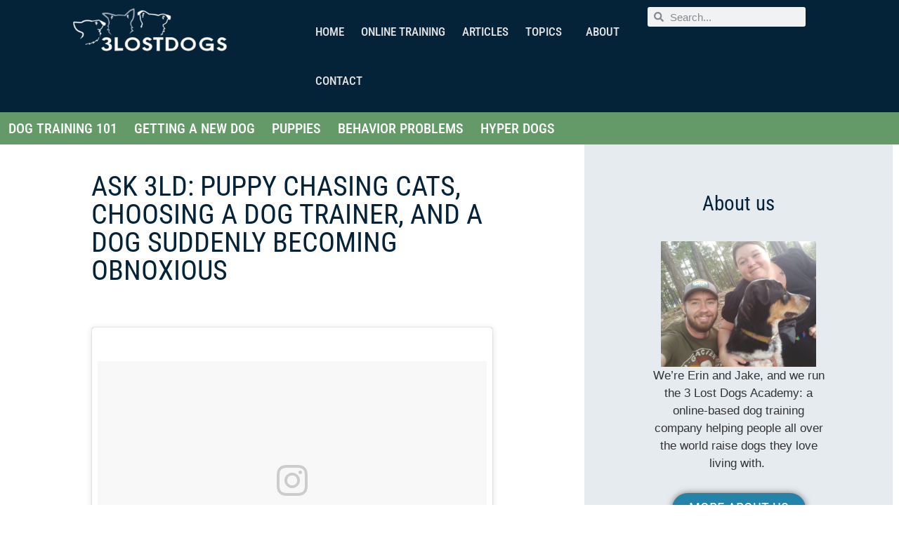

--- FILE ---
content_type: text/html; charset=UTF-8
request_url: https://www.3lostdogs.com/ask-3ld-puppy-chasing-cats-choosing-a-dog-trainer-and-a-dog-suddenly-becoming-obnoxious/
body_size: 37302
content:
<!doctype html>
<html lang="en-US">
<head>
	<meta charset="UTF-8">
	<meta name="viewport" content="width=device-width, initial-scale=1">
	<link rel="profile" href="https://gmpg.org/xfn/11">
	<title>Ask 3LD: Puppy Chasing Cats, Choosing a Dog Trainer, and a Dog Suddenly Becoming Obnoxious - 3 Lost Dogs</title>

<!-- The SEO Framework by Sybre Waaijer -->
<meta name="robots" content="max-snippet:-1,max-image-preview:large,max-video-preview:-1" />
<link rel="canonical" href="https://www.3lostdogs.com/ask-3ld-puppy-chasing-cats-choosing-a-dog-trainer-and-a-dog-suddenly-becoming-obnoxious/" />
<meta name="description" content="Hello, We have a 5-month-old Catahoula/pit bull mix. We’ve had her for three months and I’m at a place where I’m incredibly sad. I don’t know whether or not to…" />
<meta property="og:type" content="article" />
<meta property="og:locale" content="en_US" />
<meta property="og:site_name" content="3 Lost Dogs" />
<meta property="og:title" content="Ask 3LD: Puppy Chasing Cats, Choosing a Dog Trainer, and a Dog Suddenly Becoming Obnoxious" />
<meta property="og:description" content="Hello, We have a 5-month-old Catahoula/pit bull mix. We’ve had her for three months and I’m at a place where I’m incredibly sad. I don’t know whether or not to give her back to the breeder." />
<meta property="og:url" content="https://www.3lostdogs.com/ask-3ld-puppy-chasing-cats-choosing-a-dog-trainer-and-a-dog-suddenly-becoming-obnoxious/" />
<meta property="og:image" content="https://www.3lostdogs.com/wp-content/uploads/2017/09/river-trail-sign.png" />
<meta property="article:published_time" content="2017-09-28T07:19:30+00:00" />
<meta property="article:modified_time" content="2017-09-28T19:24:23+00:00" />
<meta name="twitter:card" content="summary_large_image" />
<meta name="twitter:title" content="Ask 3LD: Puppy Chasing Cats, Choosing a Dog Trainer, and a Dog Suddenly Becoming Obnoxious" />
<meta name="twitter:description" content="Hello, We have a 5-month-old Catahoula/pit bull mix. We’ve had her for three months and I’m at a place where I’m incredibly sad. I don’t know whether or not to give her back to the breeder." />
<meta name="twitter:image" content="https://www.3lostdogs.com/wp-content/uploads/2017/09/river-trail-sign.png" />
<script type="application/ld+json">{"@context":"https://schema.org","@graph":[{"@type":"WebSite","@id":"https://www.3lostdogs.com/#/schema/WebSite","url":"https://www.3lostdogs.com/","name":"3 Lost Dogs","description":"We help real people raise real good dogs","inLanguage":"en-US","potentialAction":{"@type":"SearchAction","target":{"@type":"EntryPoint","urlTemplate":"https://www.3lostdogs.com/search/{search_term_string}/"},"query-input":"required name=search_term_string"},"publisher":{"@type":"Organization","@id":"https://www.3lostdogs.com/#/schema/Organization","name":"3 Lost Dogs","url":"https://www.3lostdogs.com/","logo":{"@type":"ImageObject","url":"https://i0.wp.com/www.3lostdogs.com/wp-content/uploads/2019/06/3LD-header-logo-bright-HEADWAY-SIZE-3.png?fit=250%2C70&ssl=1","contentUrl":"https://i0.wp.com/www.3lostdogs.com/wp-content/uploads/2019/06/3LD-header-logo-bright-HEADWAY-SIZE-3.png?fit=250%2C70&ssl=1","width":250,"height":70}}},{"@type":"WebPage","@id":"https://www.3lostdogs.com/ask-3ld-puppy-chasing-cats-choosing-a-dog-trainer-and-a-dog-suddenly-becoming-obnoxious/","url":"https://www.3lostdogs.com/ask-3ld-puppy-chasing-cats-choosing-a-dog-trainer-and-a-dog-suddenly-becoming-obnoxious/","name":"Ask 3LD: Puppy Chasing Cats, Choosing a Dog Trainer, and a Dog Suddenly Becoming Obnoxious - 3 Lost Dogs","description":"Hello, We have a 5-month-old Catahoula/pit bull mix. We’ve had her for three months and I’m at a place where I’m incredibly sad. I don’t know whether or not to…","inLanguage":"en-US","isPartOf":{"@id":"https://www.3lostdogs.com/#/schema/WebSite"},"breadcrumb":{"@type":"BreadcrumbList","@id":"https://www.3lostdogs.com/#/schema/BreadcrumbList","itemListElement":[{"@type":"ListItem","position":1,"item":"https://www.3lostdogs.com/","name":"3 Lost Dogs"},{"@type":"ListItem","position":2,"item":"https://www.3lostdogs.com/category/behavior-problems/","name":"Category: Behavior Problems"},{"@type":"ListItem","position":3,"name":"Ask 3LD: Puppy Chasing Cats, Choosing a Dog Trainer, and a Dog Suddenly Becoming Obnoxious"}]},"potentialAction":{"@type":"ReadAction","target":"https://www.3lostdogs.com/ask-3ld-puppy-chasing-cats-choosing-a-dog-trainer-and-a-dog-suddenly-becoming-obnoxious/"},"datePublished":"2017-09-28T07:19:30+00:00","dateModified":"2017-09-28T19:24:23+00:00","author":{"@type":"Person","@id":"https://www.3lostdogs.com/#/schema/Person/1665e1087d1e2b2c2cf01fed69b0445b","name":"admin"}}]}</script>
<!-- / The SEO Framework by Sybre Waaijer | 11.15ms meta | 5.50ms boot -->

<link rel='dns-prefetch' href='//secure.gravatar.com' />
<link rel='dns-prefetch' href='//stats.wp.com' />
<link rel='dns-prefetch' href='//v0.wordpress.com' />
<link rel='preconnect' href='//c0.wp.com' />
<link rel='preconnect' href='//i0.wp.com' />
<link rel="alternate" type="application/rss+xml" title="3 Lost Dogs &raquo; Feed" href="https://www.3lostdogs.com/feed/" />
<link rel="alternate" title="oEmbed (JSON)" type="application/json+oembed" href="https://www.3lostdogs.com/wp-json/oembed/1.0/embed?url=https%3A%2F%2Fwww.3lostdogs.com%2Fask-3ld-puppy-chasing-cats-choosing-a-dog-trainer-and-a-dog-suddenly-becoming-obnoxious%2F" />
<link rel="alternate" title="oEmbed (XML)" type="text/xml+oembed" href="https://www.3lostdogs.com/wp-json/oembed/1.0/embed?url=https%3A%2F%2Fwww.3lostdogs.com%2Fask-3ld-puppy-chasing-cats-choosing-a-dog-trainer-and-a-dog-suddenly-becoming-obnoxious%2F&#038;format=xml" />
<style id='wp-img-auto-sizes-contain-inline-css'>
img:is([sizes=auto i],[sizes^="auto," i]){contain-intrinsic-size:3000px 1500px}
/*# sourceURL=wp-img-auto-sizes-contain-inline-css */
</style>
<link rel='stylesheet' id='genesis-blocks-style-css-css' href='https://www.3lostdogs.com/wp-content/plugins/genesis-blocks/dist/style-blocks.build.css?ver=1765233659' media='all' />
<link rel='stylesheet' id='sbi_styles-css' href='https://www.3lostdogs.com/wp-content/plugins/instagram-feed/css/sbi-styles.min.css?ver=6.10.0' media='all' />
<style id='wp-emoji-styles-inline-css'>

	img.wp-smiley, img.emoji {
		display: inline !important;
		border: none !important;
		box-shadow: none !important;
		height: 1em !important;
		width: 1em !important;
		margin: 0 0.07em !important;
		vertical-align: -0.1em !important;
		background: none !important;
		padding: 0 !important;
	}
/*# sourceURL=wp-emoji-styles-inline-css */
</style>
<link rel='stylesheet' id='wp-block-library-css' href='https://c0.wp.com/c/6.9/wp-includes/css/dist/block-library/style.min.css' media='all' />
<style id='global-styles-inline-css'>
:root{--wp--preset--aspect-ratio--square: 1;--wp--preset--aspect-ratio--4-3: 4/3;--wp--preset--aspect-ratio--3-4: 3/4;--wp--preset--aspect-ratio--3-2: 3/2;--wp--preset--aspect-ratio--2-3: 2/3;--wp--preset--aspect-ratio--16-9: 16/9;--wp--preset--aspect-ratio--9-16: 9/16;--wp--preset--color--black: #000000;--wp--preset--color--cyan-bluish-gray: #abb8c3;--wp--preset--color--white: #ffffff;--wp--preset--color--pale-pink: #f78da7;--wp--preset--color--vivid-red: #cf2e2e;--wp--preset--color--luminous-vivid-orange: #ff6900;--wp--preset--color--luminous-vivid-amber: #fcb900;--wp--preset--color--light-green-cyan: #7bdcb5;--wp--preset--color--vivid-green-cyan: #00d084;--wp--preset--color--pale-cyan-blue: #8ed1fc;--wp--preset--color--vivid-cyan-blue: #0693e3;--wp--preset--color--vivid-purple: #9b51e0;--wp--preset--gradient--vivid-cyan-blue-to-vivid-purple: linear-gradient(135deg,rgb(6,147,227) 0%,rgb(155,81,224) 100%);--wp--preset--gradient--light-green-cyan-to-vivid-green-cyan: linear-gradient(135deg,rgb(122,220,180) 0%,rgb(0,208,130) 100%);--wp--preset--gradient--luminous-vivid-amber-to-luminous-vivid-orange: linear-gradient(135deg,rgb(252,185,0) 0%,rgb(255,105,0) 100%);--wp--preset--gradient--luminous-vivid-orange-to-vivid-red: linear-gradient(135deg,rgb(255,105,0) 0%,rgb(207,46,46) 100%);--wp--preset--gradient--very-light-gray-to-cyan-bluish-gray: linear-gradient(135deg,rgb(238,238,238) 0%,rgb(169,184,195) 100%);--wp--preset--gradient--cool-to-warm-spectrum: linear-gradient(135deg,rgb(74,234,220) 0%,rgb(151,120,209) 20%,rgb(207,42,186) 40%,rgb(238,44,130) 60%,rgb(251,105,98) 80%,rgb(254,248,76) 100%);--wp--preset--gradient--blush-light-purple: linear-gradient(135deg,rgb(255,206,236) 0%,rgb(152,150,240) 100%);--wp--preset--gradient--blush-bordeaux: linear-gradient(135deg,rgb(254,205,165) 0%,rgb(254,45,45) 50%,rgb(107,0,62) 100%);--wp--preset--gradient--luminous-dusk: linear-gradient(135deg,rgb(255,203,112) 0%,rgb(199,81,192) 50%,rgb(65,88,208) 100%);--wp--preset--gradient--pale-ocean: linear-gradient(135deg,rgb(255,245,203) 0%,rgb(182,227,212) 50%,rgb(51,167,181) 100%);--wp--preset--gradient--electric-grass: linear-gradient(135deg,rgb(202,248,128) 0%,rgb(113,206,126) 100%);--wp--preset--gradient--midnight: linear-gradient(135deg,rgb(2,3,129) 0%,rgb(40,116,252) 100%);--wp--preset--font-size--small: 13px;--wp--preset--font-size--medium: 20px;--wp--preset--font-size--large: 36px;--wp--preset--font-size--x-large: 42px;--wp--preset--spacing--20: 0.44rem;--wp--preset--spacing--30: 0.67rem;--wp--preset--spacing--40: 1rem;--wp--preset--spacing--50: 1.5rem;--wp--preset--spacing--60: 2.25rem;--wp--preset--spacing--70: 3.38rem;--wp--preset--spacing--80: 5.06rem;--wp--preset--shadow--natural: 6px 6px 9px rgba(0, 0, 0, 0.2);--wp--preset--shadow--deep: 12px 12px 50px rgba(0, 0, 0, 0.4);--wp--preset--shadow--sharp: 6px 6px 0px rgba(0, 0, 0, 0.2);--wp--preset--shadow--outlined: 6px 6px 0px -3px rgb(255, 255, 255), 6px 6px rgb(0, 0, 0);--wp--preset--shadow--crisp: 6px 6px 0px rgb(0, 0, 0);}:root { --wp--style--global--content-size: 800px;--wp--style--global--wide-size: 1200px; }:where(body) { margin: 0; }.wp-site-blocks > .alignleft { float: left; margin-right: 2em; }.wp-site-blocks > .alignright { float: right; margin-left: 2em; }.wp-site-blocks > .aligncenter { justify-content: center; margin-left: auto; margin-right: auto; }:where(.wp-site-blocks) > * { margin-block-start: 24px; margin-block-end: 0; }:where(.wp-site-blocks) > :first-child { margin-block-start: 0; }:where(.wp-site-blocks) > :last-child { margin-block-end: 0; }:root { --wp--style--block-gap: 24px; }:root :where(.is-layout-flow) > :first-child{margin-block-start: 0;}:root :where(.is-layout-flow) > :last-child{margin-block-end: 0;}:root :where(.is-layout-flow) > *{margin-block-start: 24px;margin-block-end: 0;}:root :where(.is-layout-constrained) > :first-child{margin-block-start: 0;}:root :where(.is-layout-constrained) > :last-child{margin-block-end: 0;}:root :where(.is-layout-constrained) > *{margin-block-start: 24px;margin-block-end: 0;}:root :where(.is-layout-flex){gap: 24px;}:root :where(.is-layout-grid){gap: 24px;}.is-layout-flow > .alignleft{float: left;margin-inline-start: 0;margin-inline-end: 2em;}.is-layout-flow > .alignright{float: right;margin-inline-start: 2em;margin-inline-end: 0;}.is-layout-flow > .aligncenter{margin-left: auto !important;margin-right: auto !important;}.is-layout-constrained > .alignleft{float: left;margin-inline-start: 0;margin-inline-end: 2em;}.is-layout-constrained > .alignright{float: right;margin-inline-start: 2em;margin-inline-end: 0;}.is-layout-constrained > .aligncenter{margin-left: auto !important;margin-right: auto !important;}.is-layout-constrained > :where(:not(.alignleft):not(.alignright):not(.alignfull)){max-width: var(--wp--style--global--content-size);margin-left: auto !important;margin-right: auto !important;}.is-layout-constrained > .alignwide{max-width: var(--wp--style--global--wide-size);}body .is-layout-flex{display: flex;}.is-layout-flex{flex-wrap: wrap;align-items: center;}.is-layout-flex > :is(*, div){margin: 0;}body .is-layout-grid{display: grid;}.is-layout-grid > :is(*, div){margin: 0;}body{padding-top: 0px;padding-right: 0px;padding-bottom: 0px;padding-left: 0px;}a:where(:not(.wp-element-button)){text-decoration: underline;}:root :where(.wp-element-button, .wp-block-button__link){background-color: #32373c;border-width: 0;color: #fff;font-family: inherit;font-size: inherit;font-style: inherit;font-weight: inherit;letter-spacing: inherit;line-height: inherit;padding-top: calc(0.667em + 2px);padding-right: calc(1.333em + 2px);padding-bottom: calc(0.667em + 2px);padding-left: calc(1.333em + 2px);text-decoration: none;text-transform: inherit;}.has-black-color{color: var(--wp--preset--color--black) !important;}.has-cyan-bluish-gray-color{color: var(--wp--preset--color--cyan-bluish-gray) !important;}.has-white-color{color: var(--wp--preset--color--white) !important;}.has-pale-pink-color{color: var(--wp--preset--color--pale-pink) !important;}.has-vivid-red-color{color: var(--wp--preset--color--vivid-red) !important;}.has-luminous-vivid-orange-color{color: var(--wp--preset--color--luminous-vivid-orange) !important;}.has-luminous-vivid-amber-color{color: var(--wp--preset--color--luminous-vivid-amber) !important;}.has-light-green-cyan-color{color: var(--wp--preset--color--light-green-cyan) !important;}.has-vivid-green-cyan-color{color: var(--wp--preset--color--vivid-green-cyan) !important;}.has-pale-cyan-blue-color{color: var(--wp--preset--color--pale-cyan-blue) !important;}.has-vivid-cyan-blue-color{color: var(--wp--preset--color--vivid-cyan-blue) !important;}.has-vivid-purple-color{color: var(--wp--preset--color--vivid-purple) !important;}.has-black-background-color{background-color: var(--wp--preset--color--black) !important;}.has-cyan-bluish-gray-background-color{background-color: var(--wp--preset--color--cyan-bluish-gray) !important;}.has-white-background-color{background-color: var(--wp--preset--color--white) !important;}.has-pale-pink-background-color{background-color: var(--wp--preset--color--pale-pink) !important;}.has-vivid-red-background-color{background-color: var(--wp--preset--color--vivid-red) !important;}.has-luminous-vivid-orange-background-color{background-color: var(--wp--preset--color--luminous-vivid-orange) !important;}.has-luminous-vivid-amber-background-color{background-color: var(--wp--preset--color--luminous-vivid-amber) !important;}.has-light-green-cyan-background-color{background-color: var(--wp--preset--color--light-green-cyan) !important;}.has-vivid-green-cyan-background-color{background-color: var(--wp--preset--color--vivid-green-cyan) !important;}.has-pale-cyan-blue-background-color{background-color: var(--wp--preset--color--pale-cyan-blue) !important;}.has-vivid-cyan-blue-background-color{background-color: var(--wp--preset--color--vivid-cyan-blue) !important;}.has-vivid-purple-background-color{background-color: var(--wp--preset--color--vivid-purple) !important;}.has-black-border-color{border-color: var(--wp--preset--color--black) !important;}.has-cyan-bluish-gray-border-color{border-color: var(--wp--preset--color--cyan-bluish-gray) !important;}.has-white-border-color{border-color: var(--wp--preset--color--white) !important;}.has-pale-pink-border-color{border-color: var(--wp--preset--color--pale-pink) !important;}.has-vivid-red-border-color{border-color: var(--wp--preset--color--vivid-red) !important;}.has-luminous-vivid-orange-border-color{border-color: var(--wp--preset--color--luminous-vivid-orange) !important;}.has-luminous-vivid-amber-border-color{border-color: var(--wp--preset--color--luminous-vivid-amber) !important;}.has-light-green-cyan-border-color{border-color: var(--wp--preset--color--light-green-cyan) !important;}.has-vivid-green-cyan-border-color{border-color: var(--wp--preset--color--vivid-green-cyan) !important;}.has-pale-cyan-blue-border-color{border-color: var(--wp--preset--color--pale-cyan-blue) !important;}.has-vivid-cyan-blue-border-color{border-color: var(--wp--preset--color--vivid-cyan-blue) !important;}.has-vivid-purple-border-color{border-color: var(--wp--preset--color--vivid-purple) !important;}.has-vivid-cyan-blue-to-vivid-purple-gradient-background{background: var(--wp--preset--gradient--vivid-cyan-blue-to-vivid-purple) !important;}.has-light-green-cyan-to-vivid-green-cyan-gradient-background{background: var(--wp--preset--gradient--light-green-cyan-to-vivid-green-cyan) !important;}.has-luminous-vivid-amber-to-luminous-vivid-orange-gradient-background{background: var(--wp--preset--gradient--luminous-vivid-amber-to-luminous-vivid-orange) !important;}.has-luminous-vivid-orange-to-vivid-red-gradient-background{background: var(--wp--preset--gradient--luminous-vivid-orange-to-vivid-red) !important;}.has-very-light-gray-to-cyan-bluish-gray-gradient-background{background: var(--wp--preset--gradient--very-light-gray-to-cyan-bluish-gray) !important;}.has-cool-to-warm-spectrum-gradient-background{background: var(--wp--preset--gradient--cool-to-warm-spectrum) !important;}.has-blush-light-purple-gradient-background{background: var(--wp--preset--gradient--blush-light-purple) !important;}.has-blush-bordeaux-gradient-background{background: var(--wp--preset--gradient--blush-bordeaux) !important;}.has-luminous-dusk-gradient-background{background: var(--wp--preset--gradient--luminous-dusk) !important;}.has-pale-ocean-gradient-background{background: var(--wp--preset--gradient--pale-ocean) !important;}.has-electric-grass-gradient-background{background: var(--wp--preset--gradient--electric-grass) !important;}.has-midnight-gradient-background{background: var(--wp--preset--gradient--midnight) !important;}.has-small-font-size{font-size: var(--wp--preset--font-size--small) !important;}.has-medium-font-size{font-size: var(--wp--preset--font-size--medium) !important;}.has-large-font-size{font-size: var(--wp--preset--font-size--large) !important;}.has-x-large-font-size{font-size: var(--wp--preset--font-size--x-large) !important;}
/*# sourceURL=global-styles-inline-css */
</style>

<link rel='stylesheet' id='ub-extension-style-css-css' href='https://www.3lostdogs.com/wp-content/plugins/ultimate-blocks/src/extensions/style.css?ver=6.9' media='all' />
<link rel='stylesheet' id='hello-elementor-css' href='https://www.3lostdogs.com/wp-content/themes/hello-elementor/style.min.css?ver=3.3.0' media='all' />
<link rel='stylesheet' id='hello-elementor-theme-style-css' href='https://www.3lostdogs.com/wp-content/themes/hello-elementor/theme.min.css?ver=3.3.0' media='all' />
<link rel='stylesheet' id='hello-elementor-header-footer-css' href='https://www.3lostdogs.com/wp-content/themes/hello-elementor/header-footer.min.css?ver=3.3.0' media='all' />
<link rel='stylesheet' id='elementor-frontend-css' href='https://www.3lostdogs.com/wp-content/plugins/elementor/assets/css/frontend.min.css?ver=3.32.5' media='all' />
<link rel='stylesheet' id='widget-image-css' href='https://www.3lostdogs.com/wp-content/plugins/elementor/assets/css/widget-image.min.css?ver=3.32.5' media='all' />
<link rel='stylesheet' id='widget-nav-menu-css' href='https://www.3lostdogs.com/wp-content/plugins/elementor-pro/assets/css/widget-nav-menu.min.css?ver=3.28.1' media='all' />
<link rel='stylesheet' id='widget-search-form-css' href='https://www.3lostdogs.com/wp-content/plugins/elementor-pro/assets/css/widget-search-form.min.css?ver=3.28.1' media='all' />
<link rel='stylesheet' id='widget-spacer-css' href='https://www.3lostdogs.com/wp-content/plugins/elementor/assets/css/widget-spacer.min.css?ver=3.32.5' media='all' />
<link rel='stylesheet' id='widget-heading-css' href='https://www.3lostdogs.com/wp-content/plugins/elementor/assets/css/widget-heading.min.css?ver=3.32.5' media='all' />
<link rel='stylesheet' id='widget-social-icons-css' href='https://www.3lostdogs.com/wp-content/plugins/elementor/assets/css/widget-social-icons.min.css?ver=3.32.5' media='all' />
<link rel='stylesheet' id='e-apple-webkit-css' href='https://www.3lostdogs.com/wp-content/plugins/elementor/assets/css/conditionals/apple-webkit.min.css?ver=3.32.5' media='all' />
<link rel='stylesheet' id='eael-general-css' href='https://www.3lostdogs.com/wp-content/plugins/essential-addons-for-elementor-lite/assets/front-end/css/view/general.min.css?ver=6.4.0' media='all' />
<link rel='stylesheet' id='eael-7032-css' href='https://www.3lostdogs.com/wp-content/uploads/essential-addons-elementor/eael-7032.css?ver=1506601463' media='all' />
<link rel='stylesheet' id='widget-divider-css' href='https://www.3lostdogs.com/wp-content/plugins/elementor/assets/css/widget-divider.min.css?ver=3.32.5' media='all' />
<link rel='stylesheet' id='widget-icon-list-css' href='https://www.3lostdogs.com/wp-content/plugins/elementor/assets/css/widget-icon-list.min.css?ver=3.32.5' media='all' />
<link rel='stylesheet' id='widget-posts-css' href='https://www.3lostdogs.com/wp-content/plugins/elementor-pro/assets/css/widget-posts.min.css?ver=3.28.1' media='all' />
<link rel='stylesheet' id='elementor-post-4951-css' href='https://www.3lostdogs.com/wp-content/uploads/elementor/css/post-4951.css?ver=1769115604' media='all' />
<link rel='stylesheet' id='stratum-widgets-style-css' href='https://www.3lostdogs.com/wp-content/plugins/stratum/assets/css/style.min.css?ver=1.6.1' media='all' />
<link rel='stylesheet' id='sbistyles-css' href='https://www.3lostdogs.com/wp-content/plugins/instagram-feed/css/sbi-styles.min.css?ver=6.10.0' media='all' />
<link rel='stylesheet' id='elementor-post-4976-css' href='https://www.3lostdogs.com/wp-content/uploads/elementor/css/post-4976.css?ver=1769115604' media='all' />
<link rel='stylesheet' id='elementor-post-4981-css' href='https://www.3lostdogs.com/wp-content/uploads/elementor/css/post-4981.css?ver=1769115605' media='all' />
<link rel='stylesheet' id='elementor-post-7032-css' href='https://www.3lostdogs.com/wp-content/uploads/elementor/css/post-7032.css?ver=1769115641' media='all' />
<link rel='stylesheet' id='elementor-gf-local-roboto-css' href='https://www.3lostdogs.com/wp-content/uploads/elementor/google-fonts/css/roboto.css?ver=1742931010' media='all' />
<link rel='stylesheet' id='elementor-gf-local-robotoslab-css' href='https://www.3lostdogs.com/wp-content/uploads/elementor/google-fonts/css/robotoslab.css?ver=1742931025' media='all' />
<link rel='stylesheet' id='elementor-gf-local-opensans-css' href='https://www.3lostdogs.com/wp-content/uploads/elementor/google-fonts/css/opensans.css?ver=1746486257' media='all' />
<link rel='stylesheet' id='elementor-gf-local-robotocondensed-css' href='https://www.3lostdogs.com/wp-content/uploads/elementor/google-fonts/css/robotocondensed.css?ver=1742931049' media='all' />
<script id="jquery-core-js-extra">
var pp = {"ajax_url":"https://www.3lostdogs.com/wp-admin/admin-ajax.php"};
//# sourceURL=jquery-core-js-extra
</script>
<script src="https://c0.wp.com/c/6.9/wp-includes/js/jquery/jquery.min.js" id="jquery-core-js"></script>
<script src="https://c0.wp.com/c/6.9/wp-includes/js/jquery/jquery-migrate.min.js" id="jquery-migrate-js"></script>
<link rel="https://api.w.org/" href="https://www.3lostdogs.com/wp-json/" /><link rel="alternate" title="JSON" type="application/json" href="https://www.3lostdogs.com/wp-json/wp/v2/posts/4070" /><link rel="EditURI" type="application/rsd+xml" title="RSD" href="https://www.3lostdogs.com/xmlrpc.php?rsd" />

		<!-- GA Google Analytics @ https://m0n.co/ga -->
		<script>
			(function(i,s,o,g,r,a,m){i['GoogleAnalyticsObject']=r;i[r]=i[r]||function(){
			(i[r].q=i[r].q||[]).push(arguments)},i[r].l=1*new Date();a=s.createElement(o),
			m=s.getElementsByTagName(o)[0];a.async=1;a.src=g;m.parentNode.insertBefore(a,m)
			})(window,document,'script','https://www.google-analytics.com/analytics.js','ga');
			ga('create', 'UA-9312274-1', 'auto');
			ga('send', 'pageview');
		</script>

		<style>img#wpstats{display:none}</style>
		<meta name="generator" content="Elementor 3.32.5; features: e_font_icon_svg, additional_custom_breakpoints; settings: css_print_method-external, google_font-enabled, font_display-auto">
			<style>
				.e-con.e-parent:nth-of-type(n+4):not(.e-lazyloaded):not(.e-no-lazyload),
				.e-con.e-parent:nth-of-type(n+4):not(.e-lazyloaded):not(.e-no-lazyload) * {
					background-image: none !important;
				}
				@media screen and (max-height: 1024px) {
					.e-con.e-parent:nth-of-type(n+3):not(.e-lazyloaded):not(.e-no-lazyload),
					.e-con.e-parent:nth-of-type(n+3):not(.e-lazyloaded):not(.e-no-lazyload) * {
						background-image: none !important;
					}
				}
				@media screen and (max-height: 640px) {
					.e-con.e-parent:nth-of-type(n+2):not(.e-lazyloaded):not(.e-no-lazyload),
					.e-con.e-parent:nth-of-type(n+2):not(.e-lazyloaded):not(.e-no-lazyload) * {
						background-image: none !important;
					}
				}
			</style>
			<link rel="icon" href="https://i0.wp.com/www.3lostdogs.com/wp-content/uploads/2019/05/cropped-Untitled-design-2.png?fit=32%2C32&#038;ssl=1" sizes="32x32" />
<link rel="icon" href="https://i0.wp.com/www.3lostdogs.com/wp-content/uploads/2019/05/cropped-Untitled-design-2.png?fit=192%2C192&#038;ssl=1" sizes="192x192" />
<link rel="apple-touch-icon" href="https://i0.wp.com/www.3lostdogs.com/wp-content/uploads/2019/05/cropped-Untitled-design-2.png?fit=180%2C180&#038;ssl=1" />
<meta name="msapplication-TileImage" content="https://i0.wp.com/www.3lostdogs.com/wp-content/uploads/2019/05/cropped-Untitled-design-2.png?fit=270%2C270&#038;ssl=1" />
		<style id="wp-custom-css">
			.wp-block-quote {
  border-left: 4px solid #042338;
  padding: 1em;
  margin: 1.5em 0;
  font-style: normal;
  background: #e6ebf0;
}
.wp-block-details {
  padding: 1em;                   
	margin: 1em 0;             
  background: #c2e8f1;       
}
		</style>
		</head>
<body class="wp-singular post-template-default single single-post postid-4070 single-format-standard wp-custom-logo wp-embed-responsive wp-theme-hello-elementor theme-default elementor-default elementor-kit-4951 elementor-page-7032">


<a class="skip-link screen-reader-text" href="#content">Skip to content</a>

		<div data-elementor-type="header" data-elementor-id="4976" class="elementor elementor-4976 elementor-location-header" data-elementor-post-type="elementor_library">
					<section class="elementor-section elementor-top-section elementor-element elementor-element-7e961ec elementor-section-full_width elementor-section-height-default elementor-section-height-default" data-id="7e961ec" data-element_type="section" data-settings="{&quot;background_background&quot;:&quot;classic&quot;}">
						<div class="elementor-container elementor-column-gap-default">
					<div class="elementor-column elementor-col-33 elementor-top-column elementor-element elementor-element-d24bd71" data-id="d24bd71" data-element_type="column">
			<div class="elementor-widget-wrap elementor-element-populated">
						<div class="elementor-element elementor-element-5e275bd elementor-widget elementor-widget-theme-site-logo elementor-widget-image" data-id="5e275bd" data-element_type="widget" data-widget_type="theme-site-logo.default">
				<div class="elementor-widget-container">
											<a href="https://www.3lostdogs.com">
			<img width="250" height="70" src="https://i0.wp.com/www.3lostdogs.com/wp-content/uploads/2019/06/3LD-header-logo-bright-HEADWAY-SIZE-3.png?fit=250%2C70&amp;ssl=1" class="attachment-full size-full wp-image-4442" alt="" />				</a>
											</div>
				</div>
					</div>
		</div>
				<div class="elementor-column elementor-col-33 elementor-top-column elementor-element elementor-element-6265f59" data-id="6265f59" data-element_type="column">
			<div class="elementor-widget-wrap elementor-element-populated">
						<div class="elementor-element elementor-element-2dfe3be elementor-nav-menu--dropdown-tablet elementor-nav-menu__text-align-aside elementor-nav-menu--toggle elementor-nav-menu--burger elementor-widget elementor-widget-global elementor-global-5061 elementor-widget-nav-menu" data-id="2dfe3be" data-element_type="widget" data-settings="{&quot;submenu_icon&quot;:{&quot;value&quot;:&quot;fas fa-angle-down&quot;,&quot;library&quot;:&quot;fa-solid&quot;},&quot;layout&quot;:&quot;horizontal&quot;,&quot;toggle&quot;:&quot;burger&quot;}" data-widget_type="nav-menu.default">
				<div class="elementor-widget-container">
								<nav aria-label="Menu" class="elementor-nav-menu--main elementor-nav-menu__container elementor-nav-menu--layout-horizontal e--pointer-text e--animation-grow">
				<ul id="menu-1-2dfe3be" class="elementor-nav-menu"><li class="menu-item menu-item-type-post_type menu-item-object-page menu-item-home menu-item-3070"><a href="https://www.3lostdogs.com/" class="elementor-item">Home</a></li>
<li class="menu-item menu-item-type-post_type menu-item-object-page menu-item-5549"><a href="https://www.3lostdogs.com/online-courses/" class="elementor-item">Online Training</a></li>
<li class="menu-item menu-item-type-post_type menu-item-object-page current_page_parent menu-item-3269"><a href="https://www.3lostdogs.com/articles/" class="elementor-item">Articles</a></li>
<li class="menu-item menu-item-type-post_type menu-item-object-page menu-item-has-children menu-item-6587"><a href="https://www.3lostdogs.com/topics/" class="elementor-item">Topics</a>
<ul class="sub-menu elementor-nav-menu--dropdown">
	<li class="menu-item menu-item-type-post_type menu-item-object-page menu-item-6590"><a href="https://www.3lostdogs.com/dog-behavior-problems/" class="elementor-sub-item">Solving your dog&#8217;s behavior problems</a></li>
	<li class="menu-item menu-item-type-post_type menu-item-object-page menu-item-6589"><a href="https://www.3lostdogs.com/puppy-care-training/" class="elementor-sub-item">Training and raising your puppy</a></li>
	<li class="menu-item menu-item-type-post_type menu-item-object-page menu-item-6588"><a href="https://www.3lostdogs.com/hyper-dogs/" class="elementor-sub-item">Getting hyper dogs to chill out</a></li>
	<li class="menu-item menu-item-type-post_type menu-item-object-page menu-item-6591"><a href="https://www.3lostdogs.com/new-dog/" class="elementor-sub-item">Adding a new dog to your family</a></li>
	<li class="menu-item menu-item-type-post_type menu-item-object-page menu-item-6592"><a href="https://www.3lostdogs.com/dog-training-101/" class="elementor-sub-item">Training your dog</a></li>
</ul>
</li>
<li class="menu-item menu-item-type-post_type menu-item-object-page menu-item-3063"><a href="https://www.3lostdogs.com/about/" class="elementor-item">About</a></li>
<li class="menu-item menu-item-type-post_type menu-item-object-page menu-item-3188"><a href="https://www.3lostdogs.com/contact-info/" class="elementor-item">Contact</a></li>
</ul>			</nav>
					<div class="elementor-menu-toggle" role="button" tabindex="0" aria-label="Menu Toggle" aria-expanded="false">
			<svg aria-hidden="true" role="presentation" class="elementor-menu-toggle__icon--open e-font-icon-svg e-eicon-menu-bar" viewBox="0 0 1000 1000" xmlns="http://www.w3.org/2000/svg"><path d="M104 333H896C929 333 958 304 958 271S929 208 896 208H104C71 208 42 237 42 271S71 333 104 333ZM104 583H896C929 583 958 554 958 521S929 458 896 458H104C71 458 42 487 42 521S71 583 104 583ZM104 833H896C929 833 958 804 958 771S929 708 896 708H104C71 708 42 737 42 771S71 833 104 833Z"></path></svg><svg aria-hidden="true" role="presentation" class="elementor-menu-toggle__icon--close e-font-icon-svg e-eicon-close" viewBox="0 0 1000 1000" xmlns="http://www.w3.org/2000/svg"><path d="M742 167L500 408 258 167C246 154 233 150 217 150 196 150 179 158 167 167 154 179 150 196 150 212 150 229 154 242 171 254L408 500 167 742C138 771 138 800 167 829 196 858 225 858 254 829L496 587 738 829C750 842 767 846 783 846 800 846 817 842 829 829 842 817 846 804 846 783 846 767 842 750 829 737L588 500 833 258C863 229 863 200 833 171 804 137 775 137 742 167Z"></path></svg>		</div>
					<nav class="elementor-nav-menu--dropdown elementor-nav-menu__container" aria-hidden="true">
				<ul id="menu-2-2dfe3be" class="elementor-nav-menu"><li class="menu-item menu-item-type-post_type menu-item-object-page menu-item-home menu-item-3070"><a href="https://www.3lostdogs.com/" class="elementor-item" tabindex="-1">Home</a></li>
<li class="menu-item menu-item-type-post_type menu-item-object-page menu-item-5549"><a href="https://www.3lostdogs.com/online-courses/" class="elementor-item" tabindex="-1">Online Training</a></li>
<li class="menu-item menu-item-type-post_type menu-item-object-page current_page_parent menu-item-3269"><a href="https://www.3lostdogs.com/articles/" class="elementor-item" tabindex="-1">Articles</a></li>
<li class="menu-item menu-item-type-post_type menu-item-object-page menu-item-has-children menu-item-6587"><a href="https://www.3lostdogs.com/topics/" class="elementor-item" tabindex="-1">Topics</a>
<ul class="sub-menu elementor-nav-menu--dropdown">
	<li class="menu-item menu-item-type-post_type menu-item-object-page menu-item-6590"><a href="https://www.3lostdogs.com/dog-behavior-problems/" class="elementor-sub-item" tabindex="-1">Solving your dog&#8217;s behavior problems</a></li>
	<li class="menu-item menu-item-type-post_type menu-item-object-page menu-item-6589"><a href="https://www.3lostdogs.com/puppy-care-training/" class="elementor-sub-item" tabindex="-1">Training and raising your puppy</a></li>
	<li class="menu-item menu-item-type-post_type menu-item-object-page menu-item-6588"><a href="https://www.3lostdogs.com/hyper-dogs/" class="elementor-sub-item" tabindex="-1">Getting hyper dogs to chill out</a></li>
	<li class="menu-item menu-item-type-post_type menu-item-object-page menu-item-6591"><a href="https://www.3lostdogs.com/new-dog/" class="elementor-sub-item" tabindex="-1">Adding a new dog to your family</a></li>
	<li class="menu-item menu-item-type-post_type menu-item-object-page menu-item-6592"><a href="https://www.3lostdogs.com/dog-training-101/" class="elementor-sub-item" tabindex="-1">Training your dog</a></li>
</ul>
</li>
<li class="menu-item menu-item-type-post_type menu-item-object-page menu-item-3063"><a href="https://www.3lostdogs.com/about/" class="elementor-item" tabindex="-1">About</a></li>
<li class="menu-item menu-item-type-post_type menu-item-object-page menu-item-3188"><a href="https://www.3lostdogs.com/contact-info/" class="elementor-item" tabindex="-1">Contact</a></li>
</ul>			</nav>
						</div>
				</div>
					</div>
		</div>
				<div class="elementor-column elementor-col-33 elementor-top-column elementor-element elementor-element-58d4f1c" data-id="58d4f1c" data-element_type="column">
			<div class="elementor-widget-wrap elementor-element-populated">
						<div class="elementor-element elementor-element-c08830a elementor-search-form--skin-minimal elementor-widget__width-initial elementor-widget-mobile__width-inherit elementor-widget elementor-widget-search-form" data-id="c08830a" data-element_type="widget" data-settings="{&quot;skin&quot;:&quot;minimal&quot;}" data-widget_type="search-form.default">
				<div class="elementor-widget-container">
							<search role="search">
			<form class="elementor-search-form" action="https://www.3lostdogs.com" method="get">
												<div class="elementor-search-form__container">
					<label class="elementor-screen-only" for="elementor-search-form-c08830a">Search</label>

											<div class="elementor-search-form__icon">
							<div class="e-font-icon-svg-container"><svg aria-hidden="true" class="e-font-icon-svg e-fas-search" viewBox="0 0 512 512" xmlns="http://www.w3.org/2000/svg"><path d="M505 442.7L405.3 343c-4.5-4.5-10.6-7-17-7H372c27.6-35.3 44-79.7 44-128C416 93.1 322.9 0 208 0S0 93.1 0 208s93.1 208 208 208c48.3 0 92.7-16.4 128-44v16.3c0 6.4 2.5 12.5 7 17l99.7 99.7c9.4 9.4 24.6 9.4 33.9 0l28.3-28.3c9.4-9.4 9.4-24.6.1-34zM208 336c-70.7 0-128-57.2-128-128 0-70.7 57.2-128 128-128 70.7 0 128 57.2 128 128 0 70.7-57.2 128-128 128z"></path></svg></div>							<span class="elementor-screen-only">Search</span>
						</div>
					
					<input id="elementor-search-form-c08830a" placeholder="Search..." class="elementor-search-form__input" type="search" name="s" value="">
					
					
									</div>
			</form>
		</search>
						</div>
				</div>
					</div>
		</div>
					</div>
		</section>
				</div>
				<div data-elementor-type="single-post" data-elementor-id="7032" class="elementor elementor-7032 elementor-location-single post-4070 post type-post status-publish format-standard hentry category-ask-3-lost-dogs category-behavior-problems" data-elementor-post-type="elementor_library">
					<section class="elementor-section elementor-top-section elementor-element elementor-element-1d11d263 elementor-section-full_width elementor-section-height-default elementor-section-height-default" data-id="1d11d263" data-element_type="section" data-settings="{&quot;background_background&quot;:&quot;classic&quot;}">
						<div class="elementor-container elementor-column-gap-no">
					<div class="elementor-column elementor-col-100 elementor-top-column elementor-element elementor-element-5f3c76a6 elementor-hidden-phone" data-id="5f3c76a6" data-element_type="column">
			<div class="elementor-widget-wrap elementor-element-populated">
						<div class="elementor-element elementor-element-2d096554 elementor-nav-menu__align-start elementor-nav-menu__text-align-center elementor-hidden-phone elementor-nav-menu--dropdown-tablet elementor-nav-menu--toggle elementor-nav-menu--burger elementor-widget elementor-widget-global elementor-global-5008 elementor-widget-nav-menu" data-id="2d096554" data-element_type="widget" data-settings="{&quot;layout&quot;:&quot;horizontal&quot;,&quot;submenu_icon&quot;:{&quot;value&quot;:&quot;fas fa-caret-down&quot;,&quot;library&quot;:&quot;fa-solid&quot;},&quot;toggle&quot;:&quot;burger&quot;}" data-widget_type="nav-menu.default">
				<div class="elementor-widget-container">
								<nav aria-label="Menu" class="elementor-nav-menu--main elementor-nav-menu__container elementor-nav-menu--layout-horizontal e--pointer-text e--animation-none">
				<ul id="menu-1-2d096554" class="elementor-nav-menu"><li class="menu-item menu-item-type-post_type menu-item-object-page menu-item-4515"><a href="https://www.3lostdogs.com/dog-training-101/" class="elementor-item">Dog Training 101</a></li>
<li class="menu-item menu-item-type-post_type menu-item-object-page menu-item-3038"><a href="https://www.3lostdogs.com/new-dog/" class="elementor-item">Getting a New Dog</a></li>
<li class="menu-item menu-item-type-post_type menu-item-object-page menu-item-3039"><a href="https://www.3lostdogs.com/puppy-care-training/" class="elementor-item">Puppies</a></li>
<li class="menu-item menu-item-type-post_type menu-item-object-page menu-item-3034"><a href="https://www.3lostdogs.com/dog-behavior-problems/" class="elementor-item">Behavior Problems</a></li>
<li class="menu-item menu-item-type-post_type menu-item-object-page menu-item-3035"><a href="https://www.3lostdogs.com/hyper-dogs/" class="elementor-item">Hyper Dogs</a></li>
</ul>			</nav>
					<div class="elementor-menu-toggle" role="button" tabindex="0" aria-label="Menu Toggle" aria-expanded="false">
			<svg aria-hidden="true" role="presentation" class="elementor-menu-toggle__icon--open e-font-icon-svg e-eicon-menu-bar" viewBox="0 0 1000 1000" xmlns="http://www.w3.org/2000/svg"><path d="M104 333H896C929 333 958 304 958 271S929 208 896 208H104C71 208 42 237 42 271S71 333 104 333ZM104 583H896C929 583 958 554 958 521S929 458 896 458H104C71 458 42 487 42 521S71 583 104 583ZM104 833H896C929 833 958 804 958 771S929 708 896 708H104C71 708 42 737 42 771S71 833 104 833Z"></path></svg><svg aria-hidden="true" role="presentation" class="elementor-menu-toggle__icon--close e-font-icon-svg e-eicon-close" viewBox="0 0 1000 1000" xmlns="http://www.w3.org/2000/svg"><path d="M742 167L500 408 258 167C246 154 233 150 217 150 196 150 179 158 167 167 154 179 150 196 150 212 150 229 154 242 171 254L408 500 167 742C138 771 138 800 167 829 196 858 225 858 254 829L496 587 738 829C750 842 767 846 783 846 800 846 817 842 829 829 842 817 846 804 846 783 846 767 842 750 829 737L588 500 833 258C863 229 863 200 833 171 804 137 775 137 742 167Z"></path></svg>		</div>
					<nav class="elementor-nav-menu--dropdown elementor-nav-menu__container" aria-hidden="true">
				<ul id="menu-2-2d096554" class="elementor-nav-menu"><li class="menu-item menu-item-type-post_type menu-item-object-page menu-item-4515"><a href="https://www.3lostdogs.com/dog-training-101/" class="elementor-item" tabindex="-1">Dog Training 101</a></li>
<li class="menu-item menu-item-type-post_type menu-item-object-page menu-item-3038"><a href="https://www.3lostdogs.com/new-dog/" class="elementor-item" tabindex="-1">Getting a New Dog</a></li>
<li class="menu-item menu-item-type-post_type menu-item-object-page menu-item-3039"><a href="https://www.3lostdogs.com/puppy-care-training/" class="elementor-item" tabindex="-1">Puppies</a></li>
<li class="menu-item menu-item-type-post_type menu-item-object-page menu-item-3034"><a href="https://www.3lostdogs.com/dog-behavior-problems/" class="elementor-item" tabindex="-1">Behavior Problems</a></li>
<li class="menu-item menu-item-type-post_type menu-item-object-page menu-item-3035"><a href="https://www.3lostdogs.com/hyper-dogs/" class="elementor-item" tabindex="-1">Hyper Dogs</a></li>
</ul>			</nav>
						</div>
				</div>
					</div>
		</div>
					</div>
		</section>
				<section class="elementor-section elementor-top-section elementor-element elementor-element-35cb4d19 elementor-section-full_width elementor-section-height-default elementor-section-height-default" data-id="35cb4d19" data-element_type="section" data-settings="{&quot;background_background&quot;:&quot;classic&quot;}">
						<div class="elementor-container elementor-column-gap-default">
					<div class="elementor-column elementor-col-66 elementor-top-column elementor-element elementor-element-f1957f8" data-id="f1957f8" data-element_type="column" data-settings="{&quot;background_background&quot;:&quot;classic&quot;}">
			<div class="elementor-widget-wrap elementor-element-populated">
						<div class="elementor-element elementor-element-13dd9498 elementor-widget elementor-widget-theme-post-title elementor-page-title elementor-widget-heading" data-id="13dd9498" data-element_type="widget" data-widget_type="theme-post-title.default">
				<div class="elementor-widget-container">
					<h1 class="elementor-heading-title elementor-size-default">Ask 3LD: Puppy Chasing Cats, Choosing a Dog Trainer, and a Dog Suddenly Becoming Obnoxious</h1>				</div>
				</div>
				<div class="elementor-element elementor-element-7e55cb8 elementor-widget elementor-widget-spacer" data-id="7e55cb8" data-element_type="widget" data-widget_type="spacer.default">
				<div class="elementor-widget-container">
							<div class="elementor-spacer">
			<div class="elementor-spacer-inner"></div>
		</div>
						</div>
				</div>
				<div class="elementor-element elementor-element-5739f686 elementor-widget elementor-widget-theme-post-content" data-id="5739f686" data-element_type="widget" data-widget_type="theme-post-content.default">
				<div class="elementor-widget-container">
					<blockquote class="instagram-media" data-instgrm-captioned data-instgrm-version="7" style=" background:#FFF; border:0; border-radius:3px; box-shadow:0 0 1px 0 rgba(0,0,0,0.5),0 1px 10px 0 rgba(0,0,0,0.15); margin: 1px; max-width:658px; padding:0; width:99.375%; width:-webkit-calc(100% - 2px); width:calc(100% - 2px);">
<div style="padding:8px;">
<div style=" background:#F8F8F8; line-height:0; margin-top:40px; padding:30.694444444444446% 0; text-align:center; width:100%;">
<div style=" background:url([data-uri]); display:block; height:44px; margin:0 auto -44px; position:relative; top:-22px; width:44px;"></div>
</div>
<p style=" margin:8px 0 0 0; padding:0 4px;"> <a href="https://www.instagram.com/p/BREpHrVjuO0/" style=" color:#000; font-family:Arial,sans-serif; font-size:14px; font-style:normal; font-weight:normal; line-height:17px; text-decoration:none; word-wrap:break-word;" target="_blank">Catman and his plucky sidekick, BiteYourFaceOff Girl.</a></p>
<p style=" color:#c9c8cd; font-family:Arial,sans-serif; font-size:14px; line-height:17px; margin-bottom:0; margin-top:8px; overflow:hidden; padding:8px 0 7px; text-align:center; text-overflow:ellipsis; white-space:nowrap;">A post shared by 3LostDogs.com (@threelostdogs) on <time style=" font-family:Arial,sans-serif; font-size:14px; line-height:17px;" datetime="2017-02-28T22:46:13+00:00">Feb 28, 2017 at 2:46pm PST</time></p>
</div>
</blockquote>
<p><script async defer src="//platform.instagram.com/en_US/embeds.js"></script></p>
<h4>&#8220;My puppy is bothering my cats and I&#8217;m having serious doubts.&#8221;</h4>
<p><strong>Hello,</p>
<p>We have a 5-month-old Catahoula/pit bull mix. We&#8217;ve had her for three months and I&#8217;m at a place where I&#8217;m incredibly sad. I don&#8217;t know whether or not to give her back to the breeder. We really fell in love with her over time, but her prey drive to our two cats and one kitten isn&#8217;t getting any better. </p>
<p>I&#8217;ve been training any time I see her watching them, teaching her to &#8220;leave it.” I don&#8217;t think she&#8217;s getting it, she will only listen if I have treats. We can&#8217;t even actually allow her to walk freely around the house because of it. Even training her on leash through the house, she does a play bow to our cats and tries to chase them. She even barks at them and makes them run away. </p>
<p>Maybe we should give her back? Maybe she&#8217;ll be able to just freely walk around with a different, much happier family? It makes me feel sad and guilty to give her back because of the time we&#8217;ve spent with her. She really does seem to show she loves us, but at the same time she does stuff that makes us very unsure. </p>
<p>Another thing we&#8217;ve been trying so hard with is leash pulling. We&#8217;ve tried a lot of harnesses and collars, and it hurts us when she pulls. She doesn&#8217;t listen to us in public. She gets overexcited. We really can&#8217;t tell if things are going to get worse or better? I don&#8217;t know what to do anymore.</p>
<p>Thank you,<br />
H</strong><br />
<BR></p>
<p>Hey there,</p>
<p>Dogs showing prey drive/predatory behavior toward cats can be scary, and I wouldn&#8217;t blame anyone for finding a cat-hunting dog a new, cat-free home.</p>
<p><strong>BUT! And it&#8217;s a big but:</strong> I don&#8217;t think this is predatory. Something you said was an important clue: she play bows at the cat before she chases. Predators don&#8217;t bow to their prey.  Puppy probably sees the cats as potential playmates. This is actually a good thing. She isn&#8217;t afraid or aggressive, nor does she literally want to eat them. This will make life easier for you, in the long run.</p>
<p><strong>I&#8217;m in a similar situation.</strong> I have a seven-month-old lab mix, Hazel. And I have a cat, Violet. Hazel does the same thing as your puppy. She&#8217;s huge and too rough and Violet hates her. I&#8217;ve had Hazel for four months, and I haven&#8217;t done much cat-manners training yet. Mostly because I&#8217;ve been lazy about it, honestly, haha. </p>
<p><em>[Editor&#8217;s note: HA. HA. More like, it&#8217;s because <a href="https://www.3lostdogs.com/running-to-you-updates-and-reflections-from-a-year-of-darkness-light-and-raising-puppies-yeah-thats-puppies-plural/" target="_blank">Hazel is the second puppy I&#8217;ve raised in less than a year</a>, and it&#8217;s been great, but repeating all this puppy nonsense after I <em>just</em> went through it with River is starting to feel like I&#8217;m stuck in a time loop episode, repeating the same events over and over again and I just want to take this one loop OFF and have a hilarious montage scene, ya know?]</em></p>
<p><strong>So far, I&#8217;ve taken a <a href="https://www.3lostdogs.com/mischief-managed/" target="_blank">management</a> approach:</strong> Hazel is never allowed access to the cat. She&#8217;s either in her pen or behind a baby gate when Violet is around. If I want to give Hazel some free time in the house, I put Violet in another room. </p>
<p><strong>Soon, I&#8217;ll start cat-manners training with Hazel. </strong>I&#8217;m going to follow the guidelines described in <a href="https://www.3lostdogs.com/how-to-get-your-puppy-to-stop-harassing-your-cat-older-dog-and-other-pets/" target="_blank">this article</a>.</p>
<p><strong>Re: &#8220;Maybe she&#8217;ll be able to just be freely walking around with a different, much happier family?&#8221;</strong></p>
<p>Probably not, because no five-month-old <a href="https://www.3lostdogs.com/puppy-care-training/" target="_blank">puppy</a> has any business walking freely around a house. Even one with no cats. They&#8217;re too young, too untrained, and can get into too much trouble. (And it&#8217;s not like Hazel is sad and deprived. Trust me, she has tons of fun. She just isn&#8217;t allowed to go wherever she pleases)</p>
<p>Everything you mentioned, from the cat rudeness to pulling on leash, sounds like normal puppy behavior. But I know that <a href="https://www.3lostdogs.com/thinking-of-returning-your-new-puppy-to-the-shelterbreeder-please-read-this-first/" target="_blank">doesn&#8217;t make it easier to deal with</a>. Normal puppy behavior can be really annoying!</p>
<p>Your puppy, like all energetic puppies, needs some impulse control training. It&#8217;d probably be a big help to talk to a trainer in person, for a private consultation or a class intended specifically for older, obnoxious puppies. It&#8217;s important to get the right trainer, though. Someone experienced in using reward-based methods to teach impulse control. </p>
<p><em>[&#8220;H&#8221; wrote back, saying that they&#8217;d indeed be hiring a trainer. I sent them recommendations for trainers in their area. For those of you following along at home, there are resources for choosing a trainer below]</em></p>
<ul>
<li><a href="https://apdt.com/resource-center/how-to-choose-a-dog-trainer/" target="_blank">How to Choose a Dog Trainer</a></li>
<li><a href="https://apdt.com/resource-center/how-to-use-the-apdt-trainer-search/" target="_blank">How to Use the APDT Trainer Search</a></li>
<li><a href="https://apps.apdt.com/eweb/DynamicPage.aspx?webcode=TrainerSearch" target="_blank">APDT&#8217;s Trainer Search Tool</a></li>
<li><a href="http://www.ccpdt.org/dog-owners/certified-dog-trainer-directory/" target="_blank">The CCPDT&#8217;s Trainer Search Tool</a></li>
</ul>
<p><BR></p>
<h4>&#8220;My 9-year-old dog is being a pain in the ass! Help!&#8221;</h4>
<p><strong>I&#8217;ve had my Belgian Malinois/Shepherd since he was seven weeks old. He is nine now. He just started being very &#8220;in your face&#8221; and obnoxious for about the last two months. We just went through Hurricane Irma and it has been very stressful here in Florida! </p>
<p>“Diesel” has always been pretty much calm. Lately he tries to get out the door every time I am leaving. He wants to sit in my lap every time I sit down (he weighs 125 pounds!) If I sit down at the table or desk, he comes up under my arm and tries to put his nose right in my face. He does do the [stress signals] <a href="https://www.3lostdogs.com/do-you-recognize-these-6-signs-of-a-stressed-out-dog/" target="_blank">lip licking, yawning, stretching and shaking off</a>. I don&#8217;t know what he could be stressed out about that would cause this much behavioral problems for him. He has always had a thing about chewing his feet and being sensitive when you touch them. He&#8217;s had X-rays and ultrasounds etc., without negative findings. </p>
<p>I don&#8217;t know where to start to help him. The hurricane stress has quieted down in the last week/ten days, but he seems to be just, if not more obnoxious. I hate getting annoyed with him, but I don&#8217;t know how to figure out what&#8217;s wrong. He sleeps in our room, on and off our bed all night and seems to sleep very sound.</p>
<p>Any suggestions would be greatly appreciated! </p>
<p>-A</strong></p>
<p>First of all, A, I&#8217;m glad you&#8217;re alright and I hope Irma didn&#8217;t cause too much damage for you. </p>
<p>Poor dog&#8230; <em>something</em> has gone wrong for him. My initial thought was, well, <em>hurricane</em>, but then I fired up my handy critical reading skills and realized you said this has been going on for two months, which means it started a while before Irma. There is a good chance the hurricane stress exacerbated his problem. Or maybe the hurricane is a red herring in this tale. Anyway:</p>
<p><strong>When was his last vet visit?</strong> You said you&#8217;ve had testing done for his foot issues, but it&#8217;s not clear from your email when that was. If it was before all this, the first step is a thorough vet check. That&#8217;s the first step when any behavior problem starts out of the blue. Many health problems manifest first as behavioral: hearing or vision loss, age-related cognitive dysfunction, etc. There could be a lot of age-related reasons for this.<br />
<strong><br />
If he gets a clean bill of health:</strong> maybe something in your life changed enough to throw off his daily routine. Maybe he&#8217;s not getting as much exercise as he used to. Or maybe it&#8217;s a random new insecurity. Dogs develop random phobias all the time, a hazard of living in a human society that they don&#8217;t understand. When she was about seven, my dog Friday became utterly terrified of the sound of hiccups. Hiccups! Why? No clue. Maybe someone hiccuped at the same time as she stepped on a thumbtack or something. </p>
<p>Unless it&#8217;s a matter of not enough exercise (in which case, exercise more), the cause doesn&#8217;t matter. So “Diesel” is exhibiting a lot of reassurance-seeking behaviors. <strong>What do you do about it?</strong></p>
<p><strong>Know that it&#8217;s okay to comfort your dog.</strong> People sometimes worry that if they pet a dog who&#8217;s scared, they&#8217;ll reinforce the fear, <a href="http://www.patriciamcconnell.com/theotherendoftheleash/you-cant-reinforce-fear-dogs-and-thunderstorms" target="_blank">but that&#8217;s not how it works</a>. Emotions can&#8217;t be reinforced the same way <a href="https://www.3lostdogs.com/how-to-solve-practically-any-annoying-dog-behavior-problem/" target="_blank">behavior</a> can. If Diesel, displaying stress signals, comes up and tries to lean against you, you can give him a pat and a soothing word.</p>
<p><strong>Train and reward a more polite behavior. </strong>In this case, I&#8217;d teach him to <a href="https://www.youtube.com/watch?v=U2c5EkytNU0&#038;t=168s" target="_blank">lie down on a dog bed or in a crate</a>, if he doesn&#8217;t already know this cue. Then you can keep his bed/crate near wherever you&#8217;re sitting and send him there instead of your lap.</p>
<p><strong>Let him chew away his anxieties.</strong> A bully stick, beef knuckle bone, or a <a href="https://www.3lostdogs.com/puzzle-toys-a-beginners-guide-to-the-most-useful-dog-toys-ever" target="_blank">frozen Kong stuffed with peanut butter or wet food</a> makes a great pacifier. It also keeps him occupied and therefore less obnoxious. Send him to his crate, give him a Kong.</p>
<p><strong>Work on a training exercise that teaches dogs to be okay by themselves:</strong> Put Diesel in his crate or in a room blocked off by a baby gate. Give him a &#8220;pacifier&#8221; and leave the room. As long as the dog is quiet, return every few seconds  with a treat. End session after about ten minutes. Gradually increase both the length of the session, and the time between treats.</p>
<p><strong>Play <a href="https://www.3lostdogs.com/9-ways-to-exercise-your-dog-without-walking-him/" target="_blank">training games or mental stimulation games</a>.</strong> To give him something to focus on and rebuild his confidence. </p>
<p>Good luck and let us know how things go. </p>
<p><img fetchpriority="high" data-recalc-dims="1" fetchpriority="high" decoding="async" src="https://i0.wp.com/www.3lostdogs.com/wp-content/uploads/2017/09/river-trail-sign.png?resize=411%2C443&#038;ssl=1" alt="" width="411" height="443" class="aligncenter size-full wp-image-4097" srcset="https://i0.wp.com/www.3lostdogs.com/wp-content/uploads/2017/09/river-trail-sign.png?w=411&amp;ssl=1 411w, https://i0.wp.com/www.3lostdogs.com/wp-content/uploads/2017/09/river-trail-sign.png?resize=278%2C300&amp;ssl=1 278w" sizes="(max-width: 411px) 100vw, 411px" /></p>
				</div>
				</div>
				<div class="elementor-element elementor-element-936a472 elementor-widget-divider--separator-type-pattern elementor-widget-divider--view-line elementor-widget elementor-widget-divider" data-id="936a472" data-element_type="widget" data-widget_type="divider.default">
				<div class="elementor-widget-container">
							<div class="elementor-divider" style="--divider-pattern-url: url(&quot;data:image/svg+xml,%3Csvg xmlns=&#039;http://www.w3.org/2000/svg&#039; preserveAspectRatio=&#039;none&#039; overflow=&#039;visible&#039; height=&#039;100%&#039; viewBox=&#039;0 0 24 24&#039; fill=&#039;none&#039; stroke=&#039;black&#039; stroke-width=&#039;3.1&#039; stroke-linecap=&#039;square&#039; stroke-miterlimit=&#039;10&#039;%3E%3Cpolyline points=&#039;0,18 12,6 24,18 &#039;/%3E%3C/svg%3E&quot;);">
			<span class="elementor-divider-separator">
						</span>
		</div>
						</div>
				</div>
				<div class="elementor-element elementor-element-0bf3255 elementor-widget elementor-widget-heading" data-id="0bf3255" data-element_type="widget" data-widget_type="heading.default">
				<div class="elementor-widget-container">
					<h2 class="elementor-heading-title elementor-size-default">Want to spend less time Googling, and more time making progress with your dog?</h2>				</div>
				</div>
				<div class="elementor-element elementor-element-9444bf5 elementor-widget elementor-widget-text-editor" data-id="9444bf5" data-element_type="widget" data-widget_type="text-editor.default">
				<div class="elementor-widget-container">
									<p>That&#8217;s what the 3 Lost Dogs Academy is for.</p><p>It&#8217;s a low-cost way to get ongoing help from actual dog trainers (hi, that&#8217;s us!), with whatever you&#8217;re working on. From the basics to the messy, complicated stuff no one talks about.</p>								</div>
				</div>
				<div class="elementor-element elementor-element-5bba44b elementor-icon-list--layout-traditional elementor-list-item-link-full_width elementor-widget elementor-widget-icon-list" data-id="5bba44b" data-element_type="widget" data-widget_type="icon-list.default">
				<div class="elementor-widget-container">
							<ul class="elementor-icon-list-items">
							<li class="elementor-icon-list-item">
											<span class="elementor-icon-list-icon">
							<svg aria-hidden="true" class="e-font-icon-svg e-fas-check-circle" viewBox="0 0 512 512" xmlns="http://www.w3.org/2000/svg"><path d="M504 256c0 136.967-111.033 248-248 248S8 392.967 8 256 119.033 8 256 8s248 111.033 248 248zM227.314 387.314l184-184c6.248-6.248 6.248-16.379 0-22.627l-22.627-22.627c-6.248-6.249-16.379-6.249-22.628 0L216 308.118l-70.059-70.059c-6.248-6.248-16.379-6.248-22.628 0l-22.627 22.627c-6.248 6.248-6.248 16.379 0 22.627l104 104c6.249 6.249 16.379 6.249 22.628.001z"></path></svg>						</span>
										<span class="elementor-icon-list-text">Direct help from dog trainers Erin and Jake via private forums and live group Zoom sessions</span>
									</li>
								<li class="elementor-icon-list-item">
											<span class="elementor-icon-list-icon">
							<svg aria-hidden="true" class="e-font-icon-svg e-fas-check-circle" viewBox="0 0 512 512" xmlns="http://www.w3.org/2000/svg"><path d="M504 256c0 136.967-111.033 248-248 248S8 392.967 8 256 119.033 8 256 8s248 111.033 248 248zM227.314 387.314l184-184c6.248-6.248 6.248-16.379 0-22.627l-22.627-22.627c-6.248-6.249-16.379-6.249-22.628 0L216 308.118l-70.059-70.059c-6.248-6.248-16.379-6.248-22.628 0l-22.627 22.627c-6.248 6.248-6.248 16.379 0 22.627l104 104c6.249 6.249 16.379 6.249 22.628.001z"></path></svg>						</span>
										<span class="elementor-icon-list-text">Instant access to every course and workshop we've ever made</span>
									</li>
								<li class="elementor-icon-list-item">
											<span class="elementor-icon-list-icon">
							<svg aria-hidden="true" class="e-font-icon-svg e-fas-check-circle" viewBox="0 0 512 512" xmlns="http://www.w3.org/2000/svg"><path d="M504 256c0 136.967-111.033 248-248 248S8 392.967 8 256 119.033 8 256 8s248 111.033 248 248zM227.314 387.314l184-184c6.248-6.248 6.248-16.379 0-22.627l-22.627-22.627c-6.248-6.249-16.379-6.249-22.628 0L216 308.118l-70.059-70.059c-6.248-6.248-16.379-6.248-22.628 0l-22.627 22.627c-6.248 6.248-6.248 16.379 0 22.627l104 104c6.249 6.249 16.379 6.249 22.628.001z"></path></svg>						</span>
										<span class="elementor-icon-list-text">Available anywhere in the world </span>
									</li>
								<li class="elementor-icon-list-item">
											<span class="elementor-icon-list-icon">
							<svg aria-hidden="true" class="e-font-icon-svg e-fas-check-circle" viewBox="0 0 512 512" xmlns="http://www.w3.org/2000/svg"><path d="M504 256c0 136.967-111.033 248-248 248S8 392.967 8 256 119.033 8 256 8s248 111.033 248 248zM227.314 387.314l184-184c6.248-6.248 6.248-16.379 0-22.627l-22.627-22.627c-6.248-6.249-16.379-6.249-22.628 0L216 308.118l-70.059-70.059c-6.248-6.248-16.379-6.248-22.628 0l-22.627 22.627c-6.248 6.248-6.248 16.379 0 22.627l104 104c6.249 6.249 16.379 6.249 22.628.001z"></path></svg>						</span>
										<span class="elementor-icon-list-text"><b>$24/month or $147/year (prices in USD)</b></span>
									</li>
								<li class="elementor-icon-list-item">
											<span class="elementor-icon-list-icon">
							<svg aria-hidden="true" class="e-font-icon-svg e-fas-check-circle" viewBox="0 0 512 512" xmlns="http://www.w3.org/2000/svg"><path d="M504 256c0 136.967-111.033 248-248 248S8 392.967 8 256 119.033 8 256 8s248 111.033 248 248zM227.314 387.314l184-184c6.248-6.248 6.248-16.379 0-22.627l-22.627-22.627c-6.248-6.249-16.379-6.249-22.628 0L216 308.118l-70.059-70.059c-6.248-6.248-16.379-6.248-22.628 0l-22.627 22.627c-6.248 6.248-6.248 16.379 0 22.627l104 104c6.249 6.249 16.379 6.249 22.628.001z"></path></svg>						</span>
										<span class="elementor-icon-list-text">Easily cancel any time</span>
									</li>
						</ul>
						</div>
				</div>
				<div class="elementor-element elementor-element-59ad1f6 elementor-widget elementor-widget-text-editor" data-id="59ad1f6" data-element_type="widget" data-widget_type="text-editor.default">
				<div class="elementor-widget-container">
									<p>So if you&#8217;re sick of searching the hellscape of generic AI-written articles on Google or scrolling through dog trainer drama on InstaFaceTubeTok&#8230;</p><p>Come hang out with us. We&#8217;ll help you cut through the noise and figure out what actually works for you.</p>								</div>
				</div>
				<div class="elementor-element elementor-element-36763a9 elementor-align-center elementor-widget elementor-widget-button" data-id="36763a9" data-element_type="widget" data-widget_type="button.default">
				<div class="elementor-widget-container">
									<div class="elementor-button-wrapper">
					<a class="elementor-button elementor-button-link elementor-size-sm" href="https://3lostdogsacademy.com/join-the-academy/">
						<span class="elementor-button-content-wrapper">
									<span class="elementor-button-text">Join the Academy</span>
					</span>
					</a>
				</div>
								</div>
				</div>
					</div>
		</div>
				<div class="elementor-column elementor-col-33 elementor-top-column elementor-element elementor-element-6e960a21" data-id="6e960a21" data-element_type="column" data-settings="{&quot;background_background&quot;:&quot;classic&quot;}">
			<div class="elementor-widget-wrap elementor-element-populated">
						<div class="elementor-element elementor-element-3de9800a elementor-widget elementor-widget-spacer" data-id="3de9800a" data-element_type="widget" data-widget_type="spacer.default">
				<div class="elementor-widget-container">
							<div class="elementor-spacer">
			<div class="elementor-spacer-inner"></div>
		</div>
						</div>
				</div>
				<div class="elementor-element elementor-element-4367497c elementor-widget elementor-widget-heading" data-id="4367497c" data-element_type="widget" data-widget_type="heading.default">
				<div class="elementor-widget-container">
					<h2 class="elementor-heading-title elementor-size-large">About us</h2>				</div>
				</div>
		<div class="elementor-element elementor-element-fc19b52 e-flex e-con-boxed e-con e-parent" data-id="fc19b52" data-element_type="container" data-settings="{&quot;background_background&quot;:&quot;classic&quot;}">
					<div class="e-con-inner">
				<div class="elementor-element elementor-element-be77866 elementor-widget elementor-widget-image" data-id="be77866" data-element_type="widget" data-widget_type="image.default">
				<div class="elementor-widget-container">
															<img width="800" height="650" src="https://i0.wp.com/www.3lostdogs.com/wp-content/uploads/2025/02/IMG_20220822_153217525.jpg?fit=800%2C650&amp;ssl=1" class="attachment-large size-large wp-image-7684" alt="" srcset="https://i0.wp.com/www.3lostdogs.com/wp-content/uploads/2025/02/IMG_20220822_153217525.jpg?w=2127&amp;ssl=1 2127w, https://i0.wp.com/www.3lostdogs.com/wp-content/uploads/2025/02/IMG_20220822_153217525.jpg?resize=300%2C244&amp;ssl=1 300w, https://i0.wp.com/www.3lostdogs.com/wp-content/uploads/2025/02/IMG_20220822_153217525.jpg?resize=1024%2C832&amp;ssl=1 1024w, https://i0.wp.com/www.3lostdogs.com/wp-content/uploads/2025/02/IMG_20220822_153217525.jpg?resize=768%2C624&amp;ssl=1 768w, https://i0.wp.com/www.3lostdogs.com/wp-content/uploads/2025/02/IMG_20220822_153217525.jpg?resize=1536%2C1248&amp;ssl=1 1536w, https://i0.wp.com/www.3lostdogs.com/wp-content/uploads/2025/02/IMG_20220822_153217525.jpg?resize=2048%2C1664&amp;ssl=1 2048w, https://i0.wp.com/www.3lostdogs.com/wp-content/uploads/2025/02/IMG_20220822_153217525.jpg?w=1600&amp;ssl=1 1600w" sizes="(max-width: 800px) 100vw, 800px" />															</div>
				</div>
				<div class="elementor-element elementor-element-c07d949 elementor-widget elementor-widget-text-editor" data-id="c07d949" data-element_type="widget" data-widget_type="text-editor.default">
				<div class="elementor-widget-container">
									<p>We&#8217;re Erin and Jake, and we run the 3 Lost Dogs Academy: a online-based dog training company helping people all over the world raise dogs they love living with. </p>								</div>
				</div>
				<div class="elementor-element elementor-element-86650e1 elementor-align-center elementor-widget elementor-widget-button" data-id="86650e1" data-element_type="widget" data-widget_type="button.default">
				<div class="elementor-widget-container">
									<div class="elementor-button-wrapper">
					<a class="elementor-button elementor-button-link elementor-size-sm" href="https://www.3lostdogs.com/about/">
						<span class="elementor-button-content-wrapper">
									<span class="elementor-button-text">More about us</span>
					</span>
					</a>
				</div>
								</div>
				</div>
					</div>
				</div>
				<div class="elementor-element elementor-element-09b10aa elementor-widget elementor-widget-spacer" data-id="09b10aa" data-element_type="widget" data-widget_type="spacer.default">
				<div class="elementor-widget-container">
							<div class="elementor-spacer">
			<div class="elementor-spacer-inner"></div>
		</div>
						</div>
				</div>
				<div class="elementor-element elementor-element-23f3cb1 elementor-widget elementor-widget-heading" data-id="23f3cb1" data-element_type="widget" data-widget_type="heading.default">
				<div class="elementor-widget-container">
					<h2 class="elementor-heading-title elementor-size-large">Follow us</h2>				</div>
				</div>
				<div class="elementor-element elementor-element-69bf4180 elementor-shape-circle elementor-grid-0 e-grid-align-center elementor-widget elementor-widget-social-icons" data-id="69bf4180" data-element_type="widget" data-widget_type="social-icons.default">
				<div class="elementor-widget-container">
							<div class="elementor-social-icons-wrapper elementor-grid" role="list">
							<span class="elementor-grid-item" role="listitem">
					<a class="elementor-icon elementor-social-icon elementor-social-icon-facebook elementor-repeater-item-9c5b7cf" href="https://www.facebook.com/3LostDogs" target="_blank">
						<span class="elementor-screen-only">Facebook</span>
						<svg aria-hidden="true" class="e-font-icon-svg e-fab-facebook" viewBox="0 0 512 512" xmlns="http://www.w3.org/2000/svg"><path d="M504 256C504 119 393 8 256 8S8 119 8 256c0 123.78 90.69 226.38 209.25 245V327.69h-63V256h63v-54.64c0-62.15 37-96.48 93.67-96.48 27.14 0 55.52 4.84 55.52 4.84v61h-31.28c-30.8 0-40.41 19.12-40.41 38.73V256h68.78l-11 71.69h-57.78V501C413.31 482.38 504 379.78 504 256z"></path></svg>					</a>
				</span>
							<span class="elementor-grid-item" role="listitem">
					<a class="elementor-icon elementor-social-icon elementor-social-icon-instagram elementor-repeater-item-14ddb8a" href="http://instagram.com/threelostdogs/" target="_blank">
						<span class="elementor-screen-only">Instagram</span>
						<svg aria-hidden="true" class="e-font-icon-svg e-fab-instagram" viewBox="0 0 448 512" xmlns="http://www.w3.org/2000/svg"><path d="M224.1 141c-63.6 0-114.9 51.3-114.9 114.9s51.3 114.9 114.9 114.9S339 319.5 339 255.9 287.7 141 224.1 141zm0 189.6c-41.1 0-74.7-33.5-74.7-74.7s33.5-74.7 74.7-74.7 74.7 33.5 74.7 74.7-33.6 74.7-74.7 74.7zm146.4-194.3c0 14.9-12 26.8-26.8 26.8-14.9 0-26.8-12-26.8-26.8s12-26.8 26.8-26.8 26.8 12 26.8 26.8zm76.1 27.2c-1.7-35.9-9.9-67.7-36.2-93.9-26.2-26.2-58-34.4-93.9-36.2-37-2.1-147.9-2.1-184.9 0-35.8 1.7-67.6 9.9-93.9 36.1s-34.4 58-36.2 93.9c-2.1 37-2.1 147.9 0 184.9 1.7 35.9 9.9 67.7 36.2 93.9s58 34.4 93.9 36.2c37 2.1 147.9 2.1 184.9 0 35.9-1.7 67.7-9.9 93.9-36.2 26.2-26.2 34.4-58 36.2-93.9 2.1-37 2.1-147.8 0-184.8zM398.8 388c-7.8 19.6-22.9 34.7-42.6 42.6-29.5 11.7-99.5 9-132.1 9s-102.7 2.6-132.1-9c-19.6-7.8-34.7-22.9-42.6-42.6-11.7-29.5-9-99.5-9-132.1s-2.6-102.7 9-132.1c7.8-19.6 22.9-34.7 42.6-42.6 29.5-11.7 99.5-9 132.1-9s102.7-2.6 132.1 9c19.6 7.8 34.7 22.9 42.6 42.6 11.7 29.5 9 99.5 9 132.1s2.7 102.7-9 132.1z"></path></svg>					</a>
				</span>
							<span class="elementor-grid-item" role="listitem">
					<a class="elementor-icon elementor-social-icon elementor-social-icon-youtube elementor-repeater-item-5ccf774" href="https://www.youtube.com/@3lostdogs477" target="_blank">
						<span class="elementor-screen-only">Youtube</span>
						<svg aria-hidden="true" class="e-font-icon-svg e-fab-youtube" viewBox="0 0 576 512" xmlns="http://www.w3.org/2000/svg"><path d="M549.655 124.083c-6.281-23.65-24.787-42.276-48.284-48.597C458.781 64 288 64 288 64S117.22 64 74.629 75.486c-23.497 6.322-42.003 24.947-48.284 48.597-11.412 42.867-11.412 132.305-11.412 132.305s0 89.438 11.412 132.305c6.281 23.65 24.787 41.5 48.284 47.821C117.22 448 288 448 288 448s170.78 0 213.371-11.486c23.497-6.321 42.003-24.171 48.284-47.821 11.412-42.867 11.412-132.305 11.412-132.305s0-89.438-11.412-132.305zm-317.51 213.508V175.185l142.739 81.205-142.739 81.201z"></path></svg>					</a>
				</span>
					</div>
						</div>
				</div>
				<div class="elementor-element elementor-element-5ffcbeea elementor-widget elementor-widget-shortcode" data-id="5ffcbeea" data-element_type="widget" data-widget_type="shortcode.default">
				<div class="elementor-widget-container">
							<div class="elementor-shortcode">
<div id="sb_instagram"  class="sbi sbi_mob_col_3 sbi_tab_col_2 sbi_col_3 sbi_width_resp" style="padding-bottom: 10px;"	 data-feedid="*1"  data-res="auto" data-cols="3" data-colsmobile="3" data-colstablet="2" data-num="9" data-nummobile="9" data-item-padding="5"	 data-shortcode-atts="{&quot;feed&quot;:&quot;1&quot;}"  data-postid="4070" data-locatornonce="12cd59a27d" data-imageaspectratio="1:1" data-sbi-flags="favorLocal">
	<div class="sb_instagram_header  sbi_medium"   >
	<a class="sbi_header_link" target="_blank"
	   rel="nofollow noopener" href="https://www.instagram.com/threelostdogs/" title="@threelostdogs">
		<div class="sbi_header_text">
			<div class="sbi_header_img"  data-avatar-url="https://scontent-atl3-3.cdninstagram.com/v/t51.2885-19/279547148_143320338256970_8724644734107548781_n.jpg?stp=dst-jpg_s206x206_tt6&amp;_nc_cat=107&amp;ccb=7-5&amp;_nc_sid=bf7eb4&amp;efg=eyJ2ZW5jb2RlX3RhZyI6InByb2ZpbGVfcGljLnd3dy4xMDgwLkMzIn0%3D&amp;_nc_ohc=tIexPDeYFbMQ7kNvwGOa4At&amp;_nc_oc=AdnvrqNPHDcqVVQqJ43BdI6N-86X27YMR30jLQqgSrY2njYPbPs9yISryODQyokNK3s&amp;_nc_zt=24&amp;_nc_ht=scontent-atl3-3.cdninstagram.com&amp;edm=AP4hL3IEAAAA&amp;_nc_tpa=Q5bMBQFfAew-NgU3dXNcRDi981S0JVMZoVhS6P9rjQeiJ0wNgwjv3JNJFxFkJIROB3gOD_RgQigpyD4PAw&amp;oh=00_AfjMDw4ccisF-IaZXTy9n2ult6hTITeUZzG3G8OGvKimvA&amp;oe=6912E109">
									<div class="sbi_header_img_hover"  ><svg class="sbi_new_logo fa-instagram fa-w-14" aria-hidden="true" data-fa-processed="" aria-label="Instagram" data-prefix="fab" data-icon="instagram" role="img" viewBox="0 0 448 512">
                    <path fill="currentColor" d="M224.1 141c-63.6 0-114.9 51.3-114.9 114.9s51.3 114.9 114.9 114.9S339 319.5 339 255.9 287.7 141 224.1 141zm0 189.6c-41.1 0-74.7-33.5-74.7-74.7s33.5-74.7 74.7-74.7 74.7 33.5 74.7 74.7-33.6 74.7-74.7 74.7zm146.4-194.3c0 14.9-12 26.8-26.8 26.8-14.9 0-26.8-12-26.8-26.8s12-26.8 26.8-26.8 26.8 12 26.8 26.8zm76.1 27.2c-1.7-35.9-9.9-67.7-36.2-93.9-26.2-26.2-58-34.4-93.9-36.2-37-2.1-147.9-2.1-184.9 0-35.8 1.7-67.6 9.9-93.9 36.1s-34.4 58-36.2 93.9c-2.1 37-2.1 147.9 0 184.9 1.7 35.9 9.9 67.7 36.2 93.9s58 34.4 93.9 36.2c37 2.1 147.9 2.1 184.9 0 35.9-1.7 67.7-9.9 93.9-36.2 26.2-26.2 34.4-58 36.2-93.9 2.1-37 2.1-147.8 0-184.8zM398.8 388c-7.8 19.6-22.9 34.7-42.6 42.6-29.5 11.7-99.5 9-132.1 9s-102.7 2.6-132.1-9c-19.6-7.8-34.7-22.9-42.6-42.6-11.7-29.5-9-99.5-9-132.1s-2.6-102.7 9-132.1c7.8-19.6 22.9-34.7 42.6-42.6 29.5-11.7 99.5-9 132.1-9s102.7-2.6 132.1 9c19.6 7.8 34.7 22.9 42.6 42.6 11.7 29.5 9 99.5 9 132.1s2.7 102.7-9 132.1z"></path>
                </svg></div>
					<img loading="lazy"  src="https://www.3lostdogs.com/wp-content/uploads/sb-instagram-feed-images/threelostdogs.webp" alt="" width="50" height="50">
				
							</div>

			<div class="sbi_feedtheme_header_text">
				<h3 style="color: rgb(0,0,0);">threelostdogs</h3>
									<p class="sbi_bio" style="color: rgb(0,0,0);">Here&#039;s what we&#039;re up to on Instagram:</p>
							</div>
		</div>
	</a>
</div>

	<div id="sbi_images"  style="gap: 10px;">
		<div class="sbi_item sbi_type_video sbi_new sbi_transition"
	id="sbi_18089167504909392" data-date="1762121522">
	<div class="sbi_photo_wrap">
		<a class="sbi_photo" href="https://www.instagram.com/reel/DQkfmPTEiix/" target="_blank" rel="noopener nofollow"
			data-full-res="https://scontent-atl3-3.cdninstagram.com/v/t51.82787-15/572434971_18394054225125754_543644368567650198_n.jpg?stp=dst-jpg_e35_tt6&#038;_nc_cat=111&#038;ccb=1-7&#038;_nc_sid=18de74&#038;efg=eyJlZmdfdGFnIjoiQ0xJUFMuYmVzdF9pbWFnZV91cmxnZW4uQzMifQ%3D%3D&#038;_nc_ohc=aJAvgmyBdFoQ7kNvwHoBrxa&#038;_nc_oc=AdnAidp5-TXMYGeWJzJGvxePGJNovqNOJVghuRn5ARHZWsIfGRbo0BcQtACIjtsmdDY&#038;_nc_zt=23&#038;_nc_ht=scontent-atl3-3.cdninstagram.com&#038;edm=ANo9K5cEAAAA&#038;_nc_gid=mGWC8lkBOlCNwjY7TvdJ9Q&#038;oh=00_AfgLlBi1o15dgSys-WFR1Jw_E7OQ-m9gmjhjafVE0a6O8A&#038;oe=6912EB07"
			data-img-src-set="{&quot;d&quot;:&quot;https:\/\/scontent-atl3-3.cdninstagram.com\/v\/t51.82787-15\/572434971_18394054225125754_543644368567650198_n.jpg?stp=dst-jpg_e35_tt6&amp;_nc_cat=111&amp;ccb=1-7&amp;_nc_sid=18de74&amp;efg=eyJlZmdfdGFnIjoiQ0xJUFMuYmVzdF9pbWFnZV91cmxnZW4uQzMifQ%3D%3D&amp;_nc_ohc=aJAvgmyBdFoQ7kNvwHoBrxa&amp;_nc_oc=AdnAidp5-TXMYGeWJzJGvxePGJNovqNOJVghuRn5ARHZWsIfGRbo0BcQtACIjtsmdDY&amp;_nc_zt=23&amp;_nc_ht=scontent-atl3-3.cdninstagram.com&amp;edm=ANo9K5cEAAAA&amp;_nc_gid=mGWC8lkBOlCNwjY7TvdJ9Q&amp;oh=00_AfgLlBi1o15dgSys-WFR1Jw_E7OQ-m9gmjhjafVE0a6O8A&amp;oe=6912EB07&quot;,&quot;150&quot;:&quot;https:\/\/scontent-atl3-3.cdninstagram.com\/v\/t51.82787-15\/572434971_18394054225125754_543644368567650198_n.jpg?stp=dst-jpg_e35_tt6&amp;_nc_cat=111&amp;ccb=1-7&amp;_nc_sid=18de74&amp;efg=eyJlZmdfdGFnIjoiQ0xJUFMuYmVzdF9pbWFnZV91cmxnZW4uQzMifQ%3D%3D&amp;_nc_ohc=aJAvgmyBdFoQ7kNvwHoBrxa&amp;_nc_oc=AdnAidp5-TXMYGeWJzJGvxePGJNovqNOJVghuRn5ARHZWsIfGRbo0BcQtACIjtsmdDY&amp;_nc_zt=23&amp;_nc_ht=scontent-atl3-3.cdninstagram.com&amp;edm=ANo9K5cEAAAA&amp;_nc_gid=mGWC8lkBOlCNwjY7TvdJ9Q&amp;oh=00_AfgLlBi1o15dgSys-WFR1Jw_E7OQ-m9gmjhjafVE0a6O8A&amp;oe=6912EB07&quot;,&quot;320&quot;:&quot;https:\/\/scontent-atl3-3.cdninstagram.com\/v\/t51.82787-15\/572434971_18394054225125754_543644368567650198_n.jpg?stp=dst-jpg_e35_tt6&amp;_nc_cat=111&amp;ccb=1-7&amp;_nc_sid=18de74&amp;efg=eyJlZmdfdGFnIjoiQ0xJUFMuYmVzdF9pbWFnZV91cmxnZW4uQzMifQ%3D%3D&amp;_nc_ohc=aJAvgmyBdFoQ7kNvwHoBrxa&amp;_nc_oc=AdnAidp5-TXMYGeWJzJGvxePGJNovqNOJVghuRn5ARHZWsIfGRbo0BcQtACIjtsmdDY&amp;_nc_zt=23&amp;_nc_ht=scontent-atl3-3.cdninstagram.com&amp;edm=ANo9K5cEAAAA&amp;_nc_gid=mGWC8lkBOlCNwjY7TvdJ9Q&amp;oh=00_AfgLlBi1o15dgSys-WFR1Jw_E7OQ-m9gmjhjafVE0a6O8A&amp;oe=6912EB07&quot;,&quot;640&quot;:&quot;https:\/\/scontent-atl3-3.cdninstagram.com\/v\/t51.82787-15\/572434971_18394054225125754_543644368567650198_n.jpg?stp=dst-jpg_e35_tt6&amp;_nc_cat=111&amp;ccb=1-7&amp;_nc_sid=18de74&amp;efg=eyJlZmdfdGFnIjoiQ0xJUFMuYmVzdF9pbWFnZV91cmxnZW4uQzMifQ%3D%3D&amp;_nc_ohc=aJAvgmyBdFoQ7kNvwHoBrxa&amp;_nc_oc=AdnAidp5-TXMYGeWJzJGvxePGJNovqNOJVghuRn5ARHZWsIfGRbo0BcQtACIjtsmdDY&amp;_nc_zt=23&amp;_nc_ht=scontent-atl3-3.cdninstagram.com&amp;edm=ANo9K5cEAAAA&amp;_nc_gid=mGWC8lkBOlCNwjY7TvdJ9Q&amp;oh=00_AfgLlBi1o15dgSys-WFR1Jw_E7OQ-m9gmjhjafVE0a6O8A&amp;oe=6912EB07&quot;}">
			<span class="sbi-screenreader">You’ve tried EVERYTHING. 

Redirecting. Saying “ou</span>
						<svg style="color: rgba(255,255,255,1)" class="svg-inline--fa fa-play fa-w-14 sbi_playbtn" aria-label="Play" aria-hidden="true" data-fa-processed="" data-prefix="fa" data-icon="play" role="presentation" xmlns="http://www.w3.org/2000/svg" viewBox="0 0 448 512"><path fill="currentColor" d="M424.4 214.7L72.4 6.6C43.8-10.3 0 6.1 0 47.9V464c0 37.5 40.7 60.1 72.4 41.3l352-208c31.4-18.5 31.5-64.1 0-82.6z"></path></svg>			<img src="https://www.3lostdogs.com/wp-content/plugins/instagram-feed/img/placeholder.png" alt="You’ve tried EVERYTHING. 

Redirecting. Saying “ouch.” Scolding. Walking away. Being assertive. Offering toys. Exercising them more.

But somehow the biting is worse than ever.

Here are just a few reasons this can happen 👇

𝟭. &quot;𝗧𝗿𝘆𝗶𝗻𝗴 𝗲𝘃𝗲𝗿𝘆𝘁𝗵𝗶𝗻𝗴&quot; 𝗶𝘀 𝗽𝗮𝗿𝘁 𝗼𝗳 𝘁𝗵𝗲 𝗽𝗿𝗼𝗯𝗹𝗲𝗺

Trust me, I get it. You’re desperate for 𝘴𝘰𝘮𝘦𝘵𝘩𝘪𝘯𝘨 to work. But throwing together random tips is like trying to bake a cake using ten different recipes at once. You just end up with an unnecessarily complicated mess.

Which leads to…

𝟮. 𝗧𝗼𝗼 𝗺𝘂𝗰𝗵 𝗰𝗼𝗻𝗳𝘂𝘀𝗶𝗼𝗻 𝗮𝗻𝗱 𝗳𝗿𝘂𝘀𝘁𝗿𝗮𝘁𝗶𝗼𝗻, 𝗻𝗼𝘁 𝗲𝗻𝗼𝘂𝗴𝗵 𝘁𝗿𝘂𝘀𝘁

Which wears on the relationship. At that point, even rewarding good behavior doesn’t seem to help, because the damage is already getting in the way.

(Don’t panic. We can still fix this!)

𝟯. 𝗧𝗵𝗲𝘆&#039;𝗿𝗲 𝘁𝗿𝘆𝗶𝗻𝗴 𝘁𝗼 𝗰𝗼𝗺𝗺𝘂𝗻𝗶𝗰𝗮𝘁𝗲 - 𝗯𝘂𝘁 𝘄𝗲 𝘁𝗿𝗲𝗮𝘁 𝗶𝘁 𝗹𝗶𝗸𝗲 𝗺𝗶𝘀𝗯𝗲𝗵𝗮𝘃𝗶𝗼𝗿

They need to be taught human-friendly ways to connect with you and ask for what they need.

𝟰. 𝗥𝗶𝗴𝗵𝘁 𝘀𝗼𝗹𝘂𝘁𝗶𝗼𝗻, 𝘄𝗿𝗼𝗻𝗴 𝗽𝗿𝗼𝗯𝗹𝗲𝗺

Redirecting to a chew toy CAN work… if they need to chew. But not if they’re biting for other reasons.

𝟱. 𝗧𝗵𝗲𝘆’𝗿𝗲 𝗲𝘅𝗵𝗮𝘂𝘀𝘁𝗲𝗱

Like toddlers, puppies get cranky when they’re overdue for a nap. They need a structured way to wind down.

✨ 𝗧𝗵𝗲 𝗮𝗽𝗽𝗿𝗼𝗮𝗰𝗵 𝘁𝗵𝗮𝘁 𝘄𝗼𝗿𝗸𝘀:

Isn&#039;t a pile of disconnected &quot;quick tips.&quot; It&#039;s a clear, consistent method. One that:

✅ Creates a foundation of skills that build on each other

✅ Repairs and protects your relationship

✅ Focuses on meeting needs, not obedience training

✅ Doesn’t burn you out

Ready to break the biting cycle? We&#039;ll walk you through the whole plan in Puppy Survival School.  Link in bio.

#puppyblues #wtfwitphase #newpuppy #puppytraining #puppyadvice #forcefreedogtraining
#rewardbasedtraining" aria-hidden="true">
		</a>
	</div>
</div><div class="sbi_item sbi_type_video sbi_new sbi_transition"
	id="sbi_18072115826186427" data-date="1761775915">
	<div class="sbi_photo_wrap">
		<a class="sbi_photo" href="https://www.instagram.com/reel/DQaLaArkpdl/" target="_blank" rel="noopener nofollow"
			data-full-res="https://scontent-atl3-1.cdninstagram.com/v/t51.71878-15/573535426_826539109964419_1633889142355154561_n.jpg?stp=dst-jpg_e35_tt6&#038;_nc_cat=100&#038;ccb=1-7&#038;_nc_sid=18de74&#038;efg=eyJlZmdfdGFnIjoiQ0xJUFMuYmVzdF9pbWFnZV91cmxnZW4uQzMifQ%3D%3D&#038;_nc_ohc=exIjIoNl2JkQ7kNvwG7jJJe&#038;_nc_oc=AdmUup6rYPHDtD1VpmSye1pKSX1joDQvToJx4LAbcJw06gpPGTwx_nW9FlYjlbX6o2Q&#038;_nc_zt=23&#038;_nc_ht=scontent-atl3-1.cdninstagram.com&#038;edm=ANo9K5cEAAAA&#038;_nc_gid=mGWC8lkBOlCNwjY7TvdJ9Q&#038;oh=00_AfhywPInKXxzKe1nXBe3__SFrB_hBXTKIP5yzFDVyq68hQ&#038;oe=6912FB88"
			data-img-src-set="{&quot;d&quot;:&quot;https:\/\/scontent-atl3-1.cdninstagram.com\/v\/t51.71878-15\/573535426_826539109964419_1633889142355154561_n.jpg?stp=dst-jpg_e35_tt6&amp;_nc_cat=100&amp;ccb=1-7&amp;_nc_sid=18de74&amp;efg=eyJlZmdfdGFnIjoiQ0xJUFMuYmVzdF9pbWFnZV91cmxnZW4uQzMifQ%3D%3D&amp;_nc_ohc=exIjIoNl2JkQ7kNvwG7jJJe&amp;_nc_oc=AdmUup6rYPHDtD1VpmSye1pKSX1joDQvToJx4LAbcJw06gpPGTwx_nW9FlYjlbX6o2Q&amp;_nc_zt=23&amp;_nc_ht=scontent-atl3-1.cdninstagram.com&amp;edm=ANo9K5cEAAAA&amp;_nc_gid=mGWC8lkBOlCNwjY7TvdJ9Q&amp;oh=00_AfhywPInKXxzKe1nXBe3__SFrB_hBXTKIP5yzFDVyq68hQ&amp;oe=6912FB88&quot;,&quot;150&quot;:&quot;https:\/\/scontent-atl3-1.cdninstagram.com\/v\/t51.71878-15\/573535426_826539109964419_1633889142355154561_n.jpg?stp=dst-jpg_e35_tt6&amp;_nc_cat=100&amp;ccb=1-7&amp;_nc_sid=18de74&amp;efg=eyJlZmdfdGFnIjoiQ0xJUFMuYmVzdF9pbWFnZV91cmxnZW4uQzMifQ%3D%3D&amp;_nc_ohc=exIjIoNl2JkQ7kNvwG7jJJe&amp;_nc_oc=AdmUup6rYPHDtD1VpmSye1pKSX1joDQvToJx4LAbcJw06gpPGTwx_nW9FlYjlbX6o2Q&amp;_nc_zt=23&amp;_nc_ht=scontent-atl3-1.cdninstagram.com&amp;edm=ANo9K5cEAAAA&amp;_nc_gid=mGWC8lkBOlCNwjY7TvdJ9Q&amp;oh=00_AfhywPInKXxzKe1nXBe3__SFrB_hBXTKIP5yzFDVyq68hQ&amp;oe=6912FB88&quot;,&quot;320&quot;:&quot;https:\/\/scontent-atl3-1.cdninstagram.com\/v\/t51.71878-15\/573535426_826539109964419_1633889142355154561_n.jpg?stp=dst-jpg_e35_tt6&amp;_nc_cat=100&amp;ccb=1-7&amp;_nc_sid=18de74&amp;efg=eyJlZmdfdGFnIjoiQ0xJUFMuYmVzdF9pbWFnZV91cmxnZW4uQzMifQ%3D%3D&amp;_nc_ohc=exIjIoNl2JkQ7kNvwG7jJJe&amp;_nc_oc=AdmUup6rYPHDtD1VpmSye1pKSX1joDQvToJx4LAbcJw06gpPGTwx_nW9FlYjlbX6o2Q&amp;_nc_zt=23&amp;_nc_ht=scontent-atl3-1.cdninstagram.com&amp;edm=ANo9K5cEAAAA&amp;_nc_gid=mGWC8lkBOlCNwjY7TvdJ9Q&amp;oh=00_AfhywPInKXxzKe1nXBe3__SFrB_hBXTKIP5yzFDVyq68hQ&amp;oe=6912FB88&quot;,&quot;640&quot;:&quot;https:\/\/scontent-atl3-1.cdninstagram.com\/v\/t51.71878-15\/573535426_826539109964419_1633889142355154561_n.jpg?stp=dst-jpg_e35_tt6&amp;_nc_cat=100&amp;ccb=1-7&amp;_nc_sid=18de74&amp;efg=eyJlZmdfdGFnIjoiQ0xJUFMuYmVzdF9pbWFnZV91cmxnZW4uQzMifQ%3D%3D&amp;_nc_ohc=exIjIoNl2JkQ7kNvwG7jJJe&amp;_nc_oc=AdmUup6rYPHDtD1VpmSye1pKSX1joDQvToJx4LAbcJw06gpPGTwx_nW9FlYjlbX6o2Q&amp;_nc_zt=23&amp;_nc_ht=scontent-atl3-1.cdninstagram.com&amp;edm=ANo9K5cEAAAA&amp;_nc_gid=mGWC8lkBOlCNwjY7TvdJ9Q&amp;oh=00_AfhywPInKXxzKe1nXBe3__SFrB_hBXTKIP5yzFDVyq68hQ&amp;oe=6912FB88&quot;}">
			<span class="sbi-screenreader">We hear from a lot of people who feel like they ha</span>
						<svg style="color: rgba(255,255,255,1)" class="svg-inline--fa fa-play fa-w-14 sbi_playbtn" aria-label="Play" aria-hidden="true" data-fa-processed="" data-prefix="fa" data-icon="play" role="presentation" xmlns="http://www.w3.org/2000/svg" viewBox="0 0 448 512"><path fill="currentColor" d="M424.4 214.7L72.4 6.6C43.8-10.3 0 6.1 0 47.9V464c0 37.5 40.7 60.1 72.4 41.3l352-208c31.4-18.5 31.5-64.1 0-82.6z"></path></svg>			<img src="https://www.3lostdogs.com/wp-content/plugins/instagram-feed/img/placeholder.png" alt="We hear from a lot of people who feel like they have to apologize before they can ask for help.

They&#039;re beating themselves up over mistakes they’ve made with their puppies. 

“𝙄 𝙡𝙤𝙨𝙩 𝙢𝙮 𝙩𝙚𝙢𝙥𝙚𝙧 𝙖𝙣𝙙 𝙮𝙚𝙡𝙡𝙚𝙙.”

“𝙄 𝙪𝙨𝙚𝙙 𝙖 𝙝𝙖𝙧𝙨𝙝 𝙘𝙤𝙧𝙧𝙚𝙘𝙩𝙞𝙤𝙣 𝙖𝙣𝙙 𝙄 𝙛𝙚𝙚𝙡 𝙖𝙬𝙛𝙪𝙡 𝙖𝙗𝙤𝙪𝙩 𝙞𝙩.” 

“𝙏𝙝𝙞𝙨 𝙥𝙪𝙥𝙥𝙮 𝙙𝙚𝙨𝙚𝙧𝙫𝙚𝙨 𝙗𝙚𝙩𝙩𝙚𝙧 𝙩𝙝𝙖𝙣 𝙢𝙚.”

They’re afraid to talk to anyone else about what’s going on, or embarrassed to admit how hard it’s been.

I get it. The dog world can be, uhhh, kinda harsh. Quick to judge, quick to shame. 

But these people aren’t the dreaded &quot;bad dog owner.&quot; They’re just exhausted, overwhelmed, and overstimulated.

The truth is that raising a puppy can be hard - but hard in a way that’s almost impossible to understand until you’re in the thick of it. So it almost doesn&#039;t matter how well-prepared you are. 

And the people who care enough to feel guilty? To want to do better next time? Who reach out for help even when they’re afraid of what a dog trainer might say?

Those are the good ones. 

They don’t need lectures. Just guidance from someone who feels as much compassion for them as for their dogs.

#puppyblues #wtfwitphase #puppytraining #puppyregret #puppyadvice #newpuppy #forcefreedogtraining #rewardbasedtraining" aria-hidden="true">
		</a>
	</div>
</div><div class="sbi_item sbi_type_video sbi_new sbi_transition"
	id="sbi_18292471855286512" data-date="1761602850">
	<div class="sbi_photo_wrap">
		<a class="sbi_photo" href="https://www.instagram.com/reel/DQVCkpVEhtr/" target="_blank" rel="noopener nofollow"
			data-full-res="https://scontent-atl3-3.cdninstagram.com/v/t51.82787-15/571957722_18393316567125754_8288555222318900279_n.jpg?stp=dst-jpg_e35_tt6&#038;_nc_cat=111&#038;ccb=1-7&#038;_nc_sid=18de74&#038;efg=eyJlZmdfdGFnIjoiQ0xJUFMuYmVzdF9pbWFnZV91cmxnZW4uQzMifQ%3D%3D&#038;_nc_ohc=x1H7o3iJpjQQ7kNvwEE-thE&#038;_nc_oc=Admg-jHpCcIg7VROJGRLZ3x60iY6qQMp2acGMymZO-YceCuZnK8jw1BaykhbsF-oyV8&#038;_nc_zt=23&#038;_nc_ht=scontent-atl3-3.cdninstagram.com&#038;edm=ANo9K5cEAAAA&#038;_nc_gid=mGWC8lkBOlCNwjY7TvdJ9Q&#038;oh=00_AfhF0wACm1vn9BR2p5RKK0vRYtxPIzqDKFaxFDs1SZGPAg&#038;oe=6912DC1E"
			data-img-src-set="{&quot;d&quot;:&quot;https:\/\/scontent-atl3-3.cdninstagram.com\/v\/t51.82787-15\/571957722_18393316567125754_8288555222318900279_n.jpg?stp=dst-jpg_e35_tt6&amp;_nc_cat=111&amp;ccb=1-7&amp;_nc_sid=18de74&amp;efg=eyJlZmdfdGFnIjoiQ0xJUFMuYmVzdF9pbWFnZV91cmxnZW4uQzMifQ%3D%3D&amp;_nc_ohc=x1H7o3iJpjQQ7kNvwEE-thE&amp;_nc_oc=Admg-jHpCcIg7VROJGRLZ3x60iY6qQMp2acGMymZO-YceCuZnK8jw1BaykhbsF-oyV8&amp;_nc_zt=23&amp;_nc_ht=scontent-atl3-3.cdninstagram.com&amp;edm=ANo9K5cEAAAA&amp;_nc_gid=mGWC8lkBOlCNwjY7TvdJ9Q&amp;oh=00_AfhF0wACm1vn9BR2p5RKK0vRYtxPIzqDKFaxFDs1SZGPAg&amp;oe=6912DC1E&quot;,&quot;150&quot;:&quot;https:\/\/scontent-atl3-3.cdninstagram.com\/v\/t51.82787-15\/571957722_18393316567125754_8288555222318900279_n.jpg?stp=dst-jpg_e35_tt6&amp;_nc_cat=111&amp;ccb=1-7&amp;_nc_sid=18de74&amp;efg=eyJlZmdfdGFnIjoiQ0xJUFMuYmVzdF9pbWFnZV91cmxnZW4uQzMifQ%3D%3D&amp;_nc_ohc=x1H7o3iJpjQQ7kNvwEE-thE&amp;_nc_oc=Admg-jHpCcIg7VROJGRLZ3x60iY6qQMp2acGMymZO-YceCuZnK8jw1BaykhbsF-oyV8&amp;_nc_zt=23&amp;_nc_ht=scontent-atl3-3.cdninstagram.com&amp;edm=ANo9K5cEAAAA&amp;_nc_gid=mGWC8lkBOlCNwjY7TvdJ9Q&amp;oh=00_AfhF0wACm1vn9BR2p5RKK0vRYtxPIzqDKFaxFDs1SZGPAg&amp;oe=6912DC1E&quot;,&quot;320&quot;:&quot;https:\/\/scontent-atl3-3.cdninstagram.com\/v\/t51.82787-15\/571957722_18393316567125754_8288555222318900279_n.jpg?stp=dst-jpg_e35_tt6&amp;_nc_cat=111&amp;ccb=1-7&amp;_nc_sid=18de74&amp;efg=eyJlZmdfdGFnIjoiQ0xJUFMuYmVzdF9pbWFnZV91cmxnZW4uQzMifQ%3D%3D&amp;_nc_ohc=x1H7o3iJpjQQ7kNvwEE-thE&amp;_nc_oc=Admg-jHpCcIg7VROJGRLZ3x60iY6qQMp2acGMymZO-YceCuZnK8jw1BaykhbsF-oyV8&amp;_nc_zt=23&amp;_nc_ht=scontent-atl3-3.cdninstagram.com&amp;edm=ANo9K5cEAAAA&amp;_nc_gid=mGWC8lkBOlCNwjY7TvdJ9Q&amp;oh=00_AfhF0wACm1vn9BR2p5RKK0vRYtxPIzqDKFaxFDs1SZGPAg&amp;oe=6912DC1E&quot;,&quot;640&quot;:&quot;https:\/\/scontent-atl3-3.cdninstagram.com\/v\/t51.82787-15\/571957722_18393316567125754_8288555222318900279_n.jpg?stp=dst-jpg_e35_tt6&amp;_nc_cat=111&amp;ccb=1-7&amp;_nc_sid=18de74&amp;efg=eyJlZmdfdGFnIjoiQ0xJUFMuYmVzdF9pbWFnZV91cmxnZW4uQzMifQ%3D%3D&amp;_nc_ohc=x1H7o3iJpjQQ7kNvwEE-thE&amp;_nc_oc=Admg-jHpCcIg7VROJGRLZ3x60iY6qQMp2acGMymZO-YceCuZnK8jw1BaykhbsF-oyV8&amp;_nc_zt=23&amp;_nc_ht=scontent-atl3-3.cdninstagram.com&amp;edm=ANo9K5cEAAAA&amp;_nc_gid=mGWC8lkBOlCNwjY7TvdJ9Q&amp;oh=00_AfhF0wACm1vn9BR2p5RKK0vRYtxPIzqDKFaxFDs1SZGPAg&amp;oe=6912DC1E&quot;}">
			<span class="sbi-screenreader">It actually kinda looked like autumn on our hike w</span>
						<svg style="color: rgba(255,255,255,1)" class="svg-inline--fa fa-play fa-w-14 sbi_playbtn" aria-label="Play" aria-hidden="true" data-fa-processed="" data-prefix="fa" data-icon="play" role="presentation" xmlns="http://www.w3.org/2000/svg" viewBox="0 0 448 512"><path fill="currentColor" d="M424.4 214.7L72.4 6.6C43.8-10.3 0 6.1 0 47.9V464c0 37.5 40.7 60.1 72.4 41.3l352-208c31.4-18.5 31.5-64.1 0-82.6z"></path></svg>			<img src="https://www.3lostdogs.com/wp-content/plugins/instagram-feed/img/placeholder.png" alt="It actually kinda looked like autumn on our hike with the dogs last week. Sometimes we have actual seasons in AZ. 

#adventuredog #hikingdogs #fallhiking #adventuredogs #arizonahiking #rescuedogs #belgianmalinois #forcefreedogtraining #rewardbaseddogtraining" aria-hidden="true">
		</a>
	</div>
</div><div class="sbi_item sbi_type_image sbi_new sbi_transition"
	id="sbi_18066352805093194" data-date="1761418071">
	<div class="sbi_photo_wrap">
		<a class="sbi_photo" href="https://www.instagram.com/p/DQPilp7kvmA/" target="_blank" rel="noopener nofollow"
			data-full-res="https://scontent-atl3-1.cdninstagram.com/v/t51.82787-15/571162280_18392973436125754_6140720682646383870_n.webp?stp=dst-jpg_e35_tt6&#038;_nc_cat=100&#038;ccb=1-7&#038;_nc_sid=18de74&#038;efg=eyJlZmdfdGFnIjoiRkVFRC5iZXN0X2ltYWdlX3VybGdlbi5DMyJ9&#038;_nc_ohc=Fj0-5WJFyyoQ7kNvwGsB_JX&#038;_nc_oc=Adnv07_TNfzw5qM2PNLeIGMNAmYVW90c_EIhjcuNumkBl4U_WDf910aJoLnj8umxuuo&#038;_nc_zt=23&#038;_nc_ht=scontent-atl3-1.cdninstagram.com&#038;edm=ANo9K5cEAAAA&#038;_nc_gid=mGWC8lkBOlCNwjY7TvdJ9Q&#038;oh=00_Afgn4tUzFtYAqp7-ZdEhnBFjz0BHf_r67cn0KFwfH6IHBg&#038;oe=6912D8C9"
			data-img-src-set="{&quot;d&quot;:&quot;https:\/\/scontent-atl3-1.cdninstagram.com\/v\/t51.82787-15\/571162280_18392973436125754_6140720682646383870_n.webp?stp=dst-jpg_e35_tt6&amp;_nc_cat=100&amp;ccb=1-7&amp;_nc_sid=18de74&amp;efg=eyJlZmdfdGFnIjoiRkVFRC5iZXN0X2ltYWdlX3VybGdlbi5DMyJ9&amp;_nc_ohc=Fj0-5WJFyyoQ7kNvwGsB_JX&amp;_nc_oc=Adnv07_TNfzw5qM2PNLeIGMNAmYVW90c_EIhjcuNumkBl4U_WDf910aJoLnj8umxuuo&amp;_nc_zt=23&amp;_nc_ht=scontent-atl3-1.cdninstagram.com&amp;edm=ANo9K5cEAAAA&amp;_nc_gid=mGWC8lkBOlCNwjY7TvdJ9Q&amp;oh=00_Afgn4tUzFtYAqp7-ZdEhnBFjz0BHf_r67cn0KFwfH6IHBg&amp;oe=6912D8C9&quot;,&quot;150&quot;:&quot;https:\/\/scontent-atl3-1.cdninstagram.com\/v\/t51.82787-15\/571162280_18392973436125754_6140720682646383870_n.webp?stp=dst-jpg_e35_tt6&amp;_nc_cat=100&amp;ccb=1-7&amp;_nc_sid=18de74&amp;efg=eyJlZmdfdGFnIjoiRkVFRC5iZXN0X2ltYWdlX3VybGdlbi5DMyJ9&amp;_nc_ohc=Fj0-5WJFyyoQ7kNvwGsB_JX&amp;_nc_oc=Adnv07_TNfzw5qM2PNLeIGMNAmYVW90c_EIhjcuNumkBl4U_WDf910aJoLnj8umxuuo&amp;_nc_zt=23&amp;_nc_ht=scontent-atl3-1.cdninstagram.com&amp;edm=ANo9K5cEAAAA&amp;_nc_gid=mGWC8lkBOlCNwjY7TvdJ9Q&amp;oh=00_Afgn4tUzFtYAqp7-ZdEhnBFjz0BHf_r67cn0KFwfH6IHBg&amp;oe=6912D8C9&quot;,&quot;320&quot;:&quot;https:\/\/scontent-atl3-1.cdninstagram.com\/v\/t51.82787-15\/571162280_18392973436125754_6140720682646383870_n.webp?stp=dst-jpg_e35_tt6&amp;_nc_cat=100&amp;ccb=1-7&amp;_nc_sid=18de74&amp;efg=eyJlZmdfdGFnIjoiRkVFRC5iZXN0X2ltYWdlX3VybGdlbi5DMyJ9&amp;_nc_ohc=Fj0-5WJFyyoQ7kNvwGsB_JX&amp;_nc_oc=Adnv07_TNfzw5qM2PNLeIGMNAmYVW90c_EIhjcuNumkBl4U_WDf910aJoLnj8umxuuo&amp;_nc_zt=23&amp;_nc_ht=scontent-atl3-1.cdninstagram.com&amp;edm=ANo9K5cEAAAA&amp;_nc_gid=mGWC8lkBOlCNwjY7TvdJ9Q&amp;oh=00_Afgn4tUzFtYAqp7-ZdEhnBFjz0BHf_r67cn0KFwfH6IHBg&amp;oe=6912D8C9&quot;,&quot;640&quot;:&quot;https:\/\/scontent-atl3-1.cdninstagram.com\/v\/t51.82787-15\/571162280_18392973436125754_6140720682646383870_n.webp?stp=dst-jpg_e35_tt6&amp;_nc_cat=100&amp;ccb=1-7&amp;_nc_sid=18de74&amp;efg=eyJlZmdfdGFnIjoiRkVFRC5iZXN0X2ltYWdlX3VybGdlbi5DMyJ9&amp;_nc_ohc=Fj0-5WJFyyoQ7kNvwGsB_JX&amp;_nc_oc=Adnv07_TNfzw5qM2PNLeIGMNAmYVW90c_EIhjcuNumkBl4U_WDf910aJoLnj8umxuuo&amp;_nc_zt=23&amp;_nc_ht=scontent-atl3-1.cdninstagram.com&amp;edm=ANo9K5cEAAAA&amp;_nc_gid=mGWC8lkBOlCNwjY7TvdJ9Q&amp;oh=00_Afgn4tUzFtYAqp7-ZdEhnBFjz0BHf_r67cn0KFwfH6IHBg&amp;oe=6912D8C9&quot;}">
			<span class="sbi-screenreader">&quot;Jacob, thank you for coming. Please close the doo</span>
									<img src="https://www.3lostdogs.com/wp-content/plugins/instagram-feed/img/placeholder.png" alt="&quot;Jacob, thank you for coming. Please close the door behind you.&quot;

Uh oh, think I&#039;m in trouble with the boss.

#rivertheCEO #runsatightship #ha #morelike #ashipwreck #amirite #belgianmalinois #maligator #workingfromhome" aria-hidden="true">
		</a>
	</div>
</div><div class="sbi_item sbi_type_video sbi_new sbi_transition"
	id="sbi_17993466233845785" data-date="1761253477">
	<div class="sbi_photo_wrap">
		<a class="sbi_photo" href="https://www.instagram.com/reel/DQKn9k5EjJh/" target="_blank" rel="noopener nofollow"
			data-full-res="https://scontent-atl3-3.cdninstagram.com/v/t51.82787-15/566548467_18392707345125754_8148280168485020906_n.jpg?stp=dst-jpg_e35_tt6&#038;_nc_cat=111&#038;ccb=1-7&#038;_nc_sid=18de74&#038;efg=eyJlZmdfdGFnIjoiQ0xJUFMuYmVzdF9pbWFnZV91cmxnZW4uQzMifQ%3D%3D&#038;_nc_ohc=UNUFuvIz78MQ7kNvwHYxCg0&#038;_nc_oc=AdmaUK78yq8pdmS7gFhRePVyZTQZ8oHkE7lHL0qOEvpodGFfc2_5qicc01szCGi2qw8&#038;_nc_zt=23&#038;_nc_ht=scontent-atl3-3.cdninstagram.com&#038;edm=ANo9K5cEAAAA&#038;_nc_gid=mGWC8lkBOlCNwjY7TvdJ9Q&#038;oh=00_AfgDDM_juOr07waxY2e5M05V_yrbbqf-39y0kUBGGssWqw&#038;oe=6912E184"
			data-img-src-set="{&quot;d&quot;:&quot;https:\/\/scontent-atl3-3.cdninstagram.com\/v\/t51.82787-15\/566548467_18392707345125754_8148280168485020906_n.jpg?stp=dst-jpg_e35_tt6&amp;_nc_cat=111&amp;ccb=1-7&amp;_nc_sid=18de74&amp;efg=eyJlZmdfdGFnIjoiQ0xJUFMuYmVzdF9pbWFnZV91cmxnZW4uQzMifQ%3D%3D&amp;_nc_ohc=UNUFuvIz78MQ7kNvwHYxCg0&amp;_nc_oc=AdmaUK78yq8pdmS7gFhRePVyZTQZ8oHkE7lHL0qOEvpodGFfc2_5qicc01szCGi2qw8&amp;_nc_zt=23&amp;_nc_ht=scontent-atl3-3.cdninstagram.com&amp;edm=ANo9K5cEAAAA&amp;_nc_gid=mGWC8lkBOlCNwjY7TvdJ9Q&amp;oh=00_AfgDDM_juOr07waxY2e5M05V_yrbbqf-39y0kUBGGssWqw&amp;oe=6912E184&quot;,&quot;150&quot;:&quot;https:\/\/scontent-atl3-3.cdninstagram.com\/v\/t51.82787-15\/566548467_18392707345125754_8148280168485020906_n.jpg?stp=dst-jpg_e35_tt6&amp;_nc_cat=111&amp;ccb=1-7&amp;_nc_sid=18de74&amp;efg=eyJlZmdfdGFnIjoiQ0xJUFMuYmVzdF9pbWFnZV91cmxnZW4uQzMifQ%3D%3D&amp;_nc_ohc=UNUFuvIz78MQ7kNvwHYxCg0&amp;_nc_oc=AdmaUK78yq8pdmS7gFhRePVyZTQZ8oHkE7lHL0qOEvpodGFfc2_5qicc01szCGi2qw8&amp;_nc_zt=23&amp;_nc_ht=scontent-atl3-3.cdninstagram.com&amp;edm=ANo9K5cEAAAA&amp;_nc_gid=mGWC8lkBOlCNwjY7TvdJ9Q&amp;oh=00_AfgDDM_juOr07waxY2e5M05V_yrbbqf-39y0kUBGGssWqw&amp;oe=6912E184&quot;,&quot;320&quot;:&quot;https:\/\/scontent-atl3-3.cdninstagram.com\/v\/t51.82787-15\/566548467_18392707345125754_8148280168485020906_n.jpg?stp=dst-jpg_e35_tt6&amp;_nc_cat=111&amp;ccb=1-7&amp;_nc_sid=18de74&amp;efg=eyJlZmdfdGFnIjoiQ0xJUFMuYmVzdF9pbWFnZV91cmxnZW4uQzMifQ%3D%3D&amp;_nc_ohc=UNUFuvIz78MQ7kNvwHYxCg0&amp;_nc_oc=AdmaUK78yq8pdmS7gFhRePVyZTQZ8oHkE7lHL0qOEvpodGFfc2_5qicc01szCGi2qw8&amp;_nc_zt=23&amp;_nc_ht=scontent-atl3-3.cdninstagram.com&amp;edm=ANo9K5cEAAAA&amp;_nc_gid=mGWC8lkBOlCNwjY7TvdJ9Q&amp;oh=00_AfgDDM_juOr07waxY2e5M05V_yrbbqf-39y0kUBGGssWqw&amp;oe=6912E184&quot;,&quot;640&quot;:&quot;https:\/\/scontent-atl3-3.cdninstagram.com\/v\/t51.82787-15\/566548467_18392707345125754_8148280168485020906_n.jpg?stp=dst-jpg_e35_tt6&amp;_nc_cat=111&amp;ccb=1-7&amp;_nc_sid=18de74&amp;efg=eyJlZmdfdGFnIjoiQ0xJUFMuYmVzdF9pbWFnZV91cmxnZW4uQzMifQ%3D%3D&amp;_nc_ohc=UNUFuvIz78MQ7kNvwHYxCg0&amp;_nc_oc=AdmaUK78yq8pdmS7gFhRePVyZTQZ8oHkE7lHL0qOEvpodGFfc2_5qicc01szCGi2qw8&amp;_nc_zt=23&amp;_nc_ht=scontent-atl3-3.cdninstagram.com&amp;edm=ANo9K5cEAAAA&amp;_nc_gid=mGWC8lkBOlCNwjY7TvdJ9Q&amp;oh=00_AfgDDM_juOr07waxY2e5M05V_yrbbqf-39y0kUBGGssWqw&amp;oe=6912E184&quot;}">
			<span class="sbi-screenreader">The more you try to train your puppy, the more the</span>
						<svg style="color: rgba(255,255,255,1)" class="svg-inline--fa fa-play fa-w-14 sbi_playbtn" aria-label="Play" aria-hidden="true" data-fa-processed="" data-prefix="fa" data-icon="play" role="presentation" xmlns="http://www.w3.org/2000/svg" viewBox="0 0 448 512"><path fill="currentColor" d="M424.4 214.7L72.4 6.6C43.8-10.3 0 6.1 0 47.9V464c0 37.5 40.7 60.1 72.4 41.3l352-208c31.4-18.5 31.5-64.1 0-82.6z"></path></svg>			<img src="https://www.3lostdogs.com/wp-content/plugins/instagram-feed/img/placeholder.png" alt="The more you try to train your puppy, the more they act like you don’t exist. You didn’t think it was possible for a dog to somehow ignore you AND bite you at the same time, but here we are.

Sound about right? You’re not alone. We’ve all been there at some point. 

𝗚𝗼𝗼𝗱 𝗻𝗲𝘄𝘀:

Raising a puppy who happily does what you ask isn’t about using a firmer hand.

It’s about being their rock. Their safe harbor in a world that’s too big, too loud, too confusing, too strict, too WEIRD.

Our online puppy program walks you through this in all the detail your heart desires, but here are some tips for getting started:

✨ 𝗖𝗮𝘁𝗰𝗵 𝘁𝗵𝗲𝗺 𝗶𝗻 𝘁𝗵𝗲 𝗮𝗰𝘁 - 𝗼𝗳 𝗱𝗼𝗶𝗻𝗴 𝘀𝗼𝗺𝗲𝘁𝗵𝗶𝗻𝗴 𝗿𝗶𝗴𝗵𝘁

Instead of following the normal human impulse to take good stuff for granted and swoop in on the bad stuff, just start rewarding the behavior you like. Even if it happens by accident. Eventually it’ll happen on purpose.

✨ 𝗕𝗿𝗲𝗮𝗸 𝗶𝘁 𝗶𝗻𝘁𝗼 𝘁𝗶𝗻𝘆 𝘀𝘁𝗲𝗽𝘀

If your puppy doesn’t get it quickly, the step is too big. Think itty bitty wins: one step toward you instead of a full recall, one second of “stay” instead of ten. Start small and let it snowball.

✨ 𝗦𝘁𝗼𝗽 𝗳𝗶𝗴𝗵𝘁𝗶𝗻𝗴 𝗮𝗻 𝘂𝗽𝗵𝗶𝗹𝗹 𝗯𝗮𝘁𝘁𝗹𝗲

The more chances your puppy has to get into trouble, the more you have to be the bad guy and spoil their fun. Use a management system to make good choices easier than bad ones.

✨ 𝗖𝗵𝗮𝗻𝗻𝗲𝗹 𝘁𝗵𝗲𝗶𝗿 𝗯𝗲𝗵𝗮𝘃𝗶𝗼𝗿, 𝗱𝗼𝗻&#039;𝘁 𝘀𝗾𝘂𝗮𝘀𝗵 𝗶𝘁

A lot of dog training is about getting them to stop acting like dogs. That’s a lot to ask of a critter who’s younger than the leftovers in your fridge. Chewing, digging, chasing, roughhousing… give them outlets for this normal dog stuff and they’ll be a lot more chill.

✨ 𝗧𝗿𝗮𝗶𝗻 𝗹𝗲𝘀𝘀, 𝗵𝗮𝘃𝗲 𝗳𝘂𝗻 𝘁𝗼𝗴𝗲𝘁𝗵𝗲𝗿 𝗺𝗼𝗿𝗲

Play, explore, be goofy. Be a consistent source of good things, and they’ll actually WANT to listen to you. This is way more important than obedience commands at this stage.

If you want a full plan for raising a well-behaved puppy who trusts, loves, and listens to you, join Puppy Survival School at the biolink.

#puppyblues #firsttimepuppyparents #puppytips" aria-hidden="true">
		</a>
	</div>
</div><div class="sbi_item sbi_type_video sbi_new sbi_transition"
	id="sbi_18060941552168561" data-date="1761171651">
	<div class="sbi_photo_wrap">
		<a class="sbi_photo" href="https://www.instagram.com/reel/DQIL7YAEk-Z/" target="_blank" rel="noopener nofollow"
			data-full-res="https://scontent-atl3-2.cdninstagram.com/v/t51.82787-15/568471447_18392570317125754_5689560862879133290_n.jpg?stp=dst-jpg_e35_tt6&#038;_nc_cat=101&#038;ccb=1-7&#038;_nc_sid=18de74&#038;efg=eyJlZmdfdGFnIjoiQ0xJUFMuYmVzdF9pbWFnZV91cmxnZW4uQzMifQ%3D%3D&#038;_nc_ohc=Ah06drtNGa8Q7kNvwF8VmB4&#038;_nc_oc=Admo26ztYyvOsQ44dA41VPeUxqN_84JxwrmjdArFm__LZWx7JYG_6BM35Q4F9CUUiGU&#038;_nc_zt=23&#038;_nc_ht=scontent-atl3-2.cdninstagram.com&#038;edm=ANo9K5cEAAAA&#038;_nc_gid=mGWC8lkBOlCNwjY7TvdJ9Q&#038;oh=00_Afh60nrbowu6O9gQ3ugQ2Xfo0dpsaoIOu8XFs613CfwIjA&#038;oe=6912E866"
			data-img-src-set="{&quot;d&quot;:&quot;https:\/\/scontent-atl3-2.cdninstagram.com\/v\/t51.82787-15\/568471447_18392570317125754_5689560862879133290_n.jpg?stp=dst-jpg_e35_tt6&amp;_nc_cat=101&amp;ccb=1-7&amp;_nc_sid=18de74&amp;efg=eyJlZmdfdGFnIjoiQ0xJUFMuYmVzdF9pbWFnZV91cmxnZW4uQzMifQ%3D%3D&amp;_nc_ohc=Ah06drtNGa8Q7kNvwF8VmB4&amp;_nc_oc=Admo26ztYyvOsQ44dA41VPeUxqN_84JxwrmjdArFm__LZWx7JYG_6BM35Q4F9CUUiGU&amp;_nc_zt=23&amp;_nc_ht=scontent-atl3-2.cdninstagram.com&amp;edm=ANo9K5cEAAAA&amp;_nc_gid=mGWC8lkBOlCNwjY7TvdJ9Q&amp;oh=00_Afh60nrbowu6O9gQ3ugQ2Xfo0dpsaoIOu8XFs613CfwIjA&amp;oe=6912E866&quot;,&quot;150&quot;:&quot;https:\/\/scontent-atl3-2.cdninstagram.com\/v\/t51.82787-15\/568471447_18392570317125754_5689560862879133290_n.jpg?stp=dst-jpg_e35_tt6&amp;_nc_cat=101&amp;ccb=1-7&amp;_nc_sid=18de74&amp;efg=eyJlZmdfdGFnIjoiQ0xJUFMuYmVzdF9pbWFnZV91cmxnZW4uQzMifQ%3D%3D&amp;_nc_ohc=Ah06drtNGa8Q7kNvwF8VmB4&amp;_nc_oc=Admo26ztYyvOsQ44dA41VPeUxqN_84JxwrmjdArFm__LZWx7JYG_6BM35Q4F9CUUiGU&amp;_nc_zt=23&amp;_nc_ht=scontent-atl3-2.cdninstagram.com&amp;edm=ANo9K5cEAAAA&amp;_nc_gid=mGWC8lkBOlCNwjY7TvdJ9Q&amp;oh=00_Afh60nrbowu6O9gQ3ugQ2Xfo0dpsaoIOu8XFs613CfwIjA&amp;oe=6912E866&quot;,&quot;320&quot;:&quot;https:\/\/scontent-atl3-2.cdninstagram.com\/v\/t51.82787-15\/568471447_18392570317125754_5689560862879133290_n.jpg?stp=dst-jpg_e35_tt6&amp;_nc_cat=101&amp;ccb=1-7&amp;_nc_sid=18de74&amp;efg=eyJlZmdfdGFnIjoiQ0xJUFMuYmVzdF9pbWFnZV91cmxnZW4uQzMifQ%3D%3D&amp;_nc_ohc=Ah06drtNGa8Q7kNvwF8VmB4&amp;_nc_oc=Admo26ztYyvOsQ44dA41VPeUxqN_84JxwrmjdArFm__LZWx7JYG_6BM35Q4F9CUUiGU&amp;_nc_zt=23&amp;_nc_ht=scontent-atl3-2.cdninstagram.com&amp;edm=ANo9K5cEAAAA&amp;_nc_gid=mGWC8lkBOlCNwjY7TvdJ9Q&amp;oh=00_Afh60nrbowu6O9gQ3ugQ2Xfo0dpsaoIOu8XFs613CfwIjA&amp;oe=6912E866&quot;,&quot;640&quot;:&quot;https:\/\/scontent-atl3-2.cdninstagram.com\/v\/t51.82787-15\/568471447_18392570317125754_5689560862879133290_n.jpg?stp=dst-jpg_e35_tt6&amp;_nc_cat=101&amp;ccb=1-7&amp;_nc_sid=18de74&amp;efg=eyJlZmdfdGFnIjoiQ0xJUFMuYmVzdF9pbWFnZV91cmxnZW4uQzMifQ%3D%3D&amp;_nc_ohc=Ah06drtNGa8Q7kNvwF8VmB4&amp;_nc_oc=Admo26ztYyvOsQ44dA41VPeUxqN_84JxwrmjdArFm__LZWx7JYG_6BM35Q4F9CUUiGU&amp;_nc_zt=23&amp;_nc_ht=scontent-atl3-2.cdninstagram.com&amp;edm=ANo9K5cEAAAA&amp;_nc_gid=mGWC8lkBOlCNwjY7TvdJ9Q&amp;oh=00_Afh60nrbowu6O9gQ3ugQ2Xfo0dpsaoIOu8XFs613CfwIjA&amp;oe=6912E866&quot;}">
			<span class="sbi-screenreader">Feel like you’re constantly fighting the whole ent</span>
						<svg style="color: rgba(255,255,255,1)" class="svg-inline--fa fa-play fa-w-14 sbi_playbtn" aria-label="Play" aria-hidden="true" data-fa-processed="" data-prefix="fa" data-icon="play" role="presentation" xmlns="http://www.w3.org/2000/svg" viewBox="0 0 448 512"><path fill="currentColor" d="M424.4 214.7L72.4 6.6C43.8-10.3 0 6.1 0 47.9V464c0 37.5 40.7 60.1 72.4 41.3l352-208c31.4-18.5 31.5-64.1 0-82.6z"></path></svg>			<img src="https://www.3lostdogs.com/wp-content/plugins/instagram-feed/img/placeholder.png" alt="Feel like you’re constantly fighting the whole entire world in an endless, futile war for your dog’s attention? 

What if I told you you didn&#039;t have to fight all those distractions - you can get them on your side instead?

Here’s a quick look at the strategy we teach our students to build connection and focus with their independent dogs:

𝟭. 𝗙𝗶𝗹𝗹 𝘁𝗵𝗲𝗶𝗿 𝗰𝘂𝗽 𝗳𝗶𝗿𝘀𝘁

Give your dog regular chances to explore and decompress. When their enrichment needs are met, they’re less desperate for it and more capable of choosing you. 

𝟮. 𝗧𝘂𝗿𝗻 𝗱𝗶𝘀𝘁𝗿𝗮𝗰𝘁𝗶𝗼𝗻𝘀 𝗶𝗻𝘁𝗼 𝗿𝗲𝘄𝗮𝗿𝗱𝘀

Exploration, sniffing, movement, birdwatching, safe kinds of prey-stalking… there’s a long list of “problems” and “distractions” that can be put to work FOR you.

𝟯. 𝗦𝗽𝗹𝗶𝘁 𝘁𝗿𝗮𝗶𝗻𝗶𝗻𝗴 𝗴𝗼𝗮𝗹𝘀 𝗶𝗻𝘁𝗼 𝘀𝗺𝗮𝗹𝗹𝗲𝗿 𝘀𝘁𝗲𝗽𝘀

Independent dogs are easily discouraged by training tasks that are too hard to figure out. Make it really easy for them  to succeed so you quickly get a string of wins and build momentum.  

𝟰. 𝗕𝘂𝗶𝗹𝗱 𝗮 𝘀𝘁𝗿𝗼𝗻𝗴 𝗿𝗲𝗶𝗻𝗳𝗼𝗿𝗰𝗲𝗺𝗲𝗻𝘁 𝗵𝗶𝘀𝘁𝗼𝗿𝘆 𝗳𝗼𝗿 𝘄𝗵𝗮𝘁𝗲𝘃𝗲𝗿 𝘆𝗼𝘂&#039;𝗿𝗲 𝘁𝗲𝗮𝗰𝗵𝗶𝗻𝗴

“He knows it at home” doesn’t mean he’s fully trained. 

Reward often, with a wide variety of reinforcers. For situations where the dog can’t have the distraction as a reward, your reinforcement history is what will get you through.

𝟱. 𝗗𝗼 𝗳𝘂𝗻 𝘀𝘁𝘂𝗳𝗳 𝘁𝗼𝗴𝗲𝘁𝗵𝗲𝗿 - 𝗿𝗲𝗴𝗮𝗿𝗱𝗹𝗲𝘀𝘀 𝗼𝗳 𝗶𝘁𝘀 𝘃𝗮𝗹𝘂𝗲 𝗮𝘀 𝗮 𝗿𝗲𝗶𝗻𝗳𝗼𝗿𝗰𝗲𝗿

Training is important. But sometimes we just need to chill out, ya know?

 Play. Explore together. Turns walks into a team activity, so you and your dog become adventure partners, instead of making you both feel like you’re just there to keep them out of traffic and pick up their poop.

#hikingwithdogs #adventuredog #beachdog #forcefreetraining #rewardbasedtraining #positivedogtraining #rescuedogs #muttsofinstagram" aria-hidden="true">
		</a>
	</div>
</div><div class="sbi_item sbi_type_video sbi_new sbi_transition"
	id="sbi_18061704947570181" data-date="1761077458">
	<div class="sbi_photo_wrap">
		<a class="sbi_photo" href="https://www.instagram.com/reel/DQFYjEkkvL1/" target="_blank" rel="noopener nofollow"
			data-full-res="https://scontent-atl3-3.cdninstagram.com/v/t51.82787-15/569164297_18392412124125754_6465555891819406038_n.jpg?stp=dst-jpg_e35_tt6&#038;_nc_cat=107&#038;ccb=1-7&#038;_nc_sid=18de74&#038;efg=eyJlZmdfdGFnIjoiQ0xJUFMuYmVzdF9pbWFnZV91cmxnZW4uQzMifQ%3D%3D&#038;_nc_ohc=PoRqbjuaVboQ7kNvwF-6pn8&#038;_nc_oc=AdnDnLVwbzMwcwjupiissN9by5OelB5FlIiTPogldLG84dsQR3II2tf5eB4vY2u6AXs&#038;_nc_zt=23&#038;_nc_ht=scontent-atl3-3.cdninstagram.com&#038;edm=ANo9K5cEAAAA&#038;_nc_gid=mGWC8lkBOlCNwjY7TvdJ9Q&#038;oh=00_Afi3MpPMGkcXqIY4kjbU95dmqERjMQE6cITm_EJ9qcsajA&#038;oe=6912FCEF"
			data-img-src-set="{&quot;d&quot;:&quot;https:\/\/scontent-atl3-3.cdninstagram.com\/v\/t51.82787-15\/569164297_18392412124125754_6465555891819406038_n.jpg?stp=dst-jpg_e35_tt6&amp;_nc_cat=107&amp;ccb=1-7&amp;_nc_sid=18de74&amp;efg=eyJlZmdfdGFnIjoiQ0xJUFMuYmVzdF9pbWFnZV91cmxnZW4uQzMifQ%3D%3D&amp;_nc_ohc=PoRqbjuaVboQ7kNvwF-6pn8&amp;_nc_oc=AdnDnLVwbzMwcwjupiissN9by5OelB5FlIiTPogldLG84dsQR3II2tf5eB4vY2u6AXs&amp;_nc_zt=23&amp;_nc_ht=scontent-atl3-3.cdninstagram.com&amp;edm=ANo9K5cEAAAA&amp;_nc_gid=mGWC8lkBOlCNwjY7TvdJ9Q&amp;oh=00_Afi3MpPMGkcXqIY4kjbU95dmqERjMQE6cITm_EJ9qcsajA&amp;oe=6912FCEF&quot;,&quot;150&quot;:&quot;https:\/\/scontent-atl3-3.cdninstagram.com\/v\/t51.82787-15\/569164297_18392412124125754_6465555891819406038_n.jpg?stp=dst-jpg_e35_tt6&amp;_nc_cat=107&amp;ccb=1-7&amp;_nc_sid=18de74&amp;efg=eyJlZmdfdGFnIjoiQ0xJUFMuYmVzdF9pbWFnZV91cmxnZW4uQzMifQ%3D%3D&amp;_nc_ohc=PoRqbjuaVboQ7kNvwF-6pn8&amp;_nc_oc=AdnDnLVwbzMwcwjupiissN9by5OelB5FlIiTPogldLG84dsQR3II2tf5eB4vY2u6AXs&amp;_nc_zt=23&amp;_nc_ht=scontent-atl3-3.cdninstagram.com&amp;edm=ANo9K5cEAAAA&amp;_nc_gid=mGWC8lkBOlCNwjY7TvdJ9Q&amp;oh=00_Afi3MpPMGkcXqIY4kjbU95dmqERjMQE6cITm_EJ9qcsajA&amp;oe=6912FCEF&quot;,&quot;320&quot;:&quot;https:\/\/scontent-atl3-3.cdninstagram.com\/v\/t51.82787-15\/569164297_18392412124125754_6465555891819406038_n.jpg?stp=dst-jpg_e35_tt6&amp;_nc_cat=107&amp;ccb=1-7&amp;_nc_sid=18de74&amp;efg=eyJlZmdfdGFnIjoiQ0xJUFMuYmVzdF9pbWFnZV91cmxnZW4uQzMifQ%3D%3D&amp;_nc_ohc=PoRqbjuaVboQ7kNvwF-6pn8&amp;_nc_oc=AdnDnLVwbzMwcwjupiissN9by5OelB5FlIiTPogldLG84dsQR3II2tf5eB4vY2u6AXs&amp;_nc_zt=23&amp;_nc_ht=scontent-atl3-3.cdninstagram.com&amp;edm=ANo9K5cEAAAA&amp;_nc_gid=mGWC8lkBOlCNwjY7TvdJ9Q&amp;oh=00_Afi3MpPMGkcXqIY4kjbU95dmqERjMQE6cITm_EJ9qcsajA&amp;oe=6912FCEF&quot;,&quot;640&quot;:&quot;https:\/\/scontent-atl3-3.cdninstagram.com\/v\/t51.82787-15\/569164297_18392412124125754_6465555891819406038_n.jpg?stp=dst-jpg_e35_tt6&amp;_nc_cat=107&amp;ccb=1-7&amp;_nc_sid=18de74&amp;efg=eyJlZmdfdGFnIjoiQ0xJUFMuYmVzdF9pbWFnZV91cmxnZW4uQzMifQ%3D%3D&amp;_nc_ohc=PoRqbjuaVboQ7kNvwF-6pn8&amp;_nc_oc=AdnDnLVwbzMwcwjupiissN9by5OelB5FlIiTPogldLG84dsQR3II2tf5eB4vY2u6AXs&amp;_nc_zt=23&amp;_nc_ht=scontent-atl3-3.cdninstagram.com&amp;edm=ANo9K5cEAAAA&amp;_nc_gid=mGWC8lkBOlCNwjY7TvdJ9Q&amp;oh=00_Afi3MpPMGkcXqIY4kjbU95dmqERjMQE6cITm_EJ9qcsajA&amp;oe=6912FCEF&quot;}">
			<span class="sbi-screenreader">Apparently I broke every puppy training rule. Stil</span>
						<svg style="color: rgba(255,255,255,1)" class="svg-inline--fa fa-play fa-w-14 sbi_playbtn" aria-label="Play" aria-hidden="true" data-fa-processed="" data-prefix="fa" data-icon="play" role="presentation" xmlns="http://www.w3.org/2000/svg" viewBox="0 0 448 512"><path fill="currentColor" d="M424.4 214.7L72.4 6.6C43.8-10.3 0 6.1 0 47.9V464c0 37.5 40.7 60.1 72.4 41.3l352-208c31.4-18.5 31.5-64.1 0-82.6z"></path></svg>			<img src="https://www.3lostdogs.com/wp-content/plugins/instagram-feed/img/placeholder.png" alt="Apparently I broke every puppy training rule. Still ended up with dogs who are chill, confident, and like spending time with me. What can I say, I&#039;m a rebel 😎

Like, I used to wrestle with my puppy and let her play bite me (the horror! Straight to dog trainer jail I go).

Now that she’s an adult, I can’t get her to play bite me no matter how hard I try.

My other puppy? I let her out of the crate when she cried and comforted her when she was scared. Now that she’s an adult, she’s perfectly fine to be left alone. 

𝗧𝗵𝗲 𝗱𝗼𝗴 𝘁𝗿𝗮𝗶𝗻𝗶𝗻𝗴 𝘄𝗼𝗿𝗹𝗱 𝘁𝗮𝘂𝗴𝗵𝘁 𝘆𝗼𝘂 𝘁𝗼 𝗻𝗲𝘃𝗲𝗿 𝗹𝗲𝘁 “𝗯𝗮𝗱” 𝗯𝗲𝗵𝗮𝘃𝗶𝗼𝗿 𝗴𝗲𝘁 𝗿𝗲𝘄𝗮𝗿𝗱𝗲𝗱.

This has sucked all the joy out of puppy life and replaced it with a mantra that plays over and over in your head: 

Don’t screw up. Don’t screw up. DON&#039;T SCREW UP.

It doesn’t need to be like this. We don’t bother teaching this strategy to our students anymore.

Instead of obsessing so much about consequences, we prioritize reducing the 𝘮𝘰𝘵𝘪𝘷𝘢𝘵𝘪𝘰𝘯 behind the behavior.

Because if they don’t have a reason to do the thing, they just… don’t do the thing. No micromanaging needed. 

𝗛𝗼𝘄? 𝗕𝘆 𝗺𝗲𝗲𝘁𝗶𝗻𝗴 𝘁𝗵𝗲𝗶𝗿 𝗻𝗲𝗲𝗱𝘀 𝗳𝗼𝗿:

✅ Clear communication

✅ Outlets for natural behaviors

✅ A person they can trust no matter what

Fulfilled puppies don’t need to take their frustrations out with their teeth.

Puppies who know how to communicate don’t need to scream for attention.

Puppies who know you’ve got their back don’t ignore you.

With this approach, you get fewer meltdowns, faster progress, and a dog who would follow you to the ends of the earth.

At the bio link, check out Puppy Survival School: the membership program for overwhelmed puppy parents who want to raise a well-adjusted dog without overthinking every moment or spiraling over every &quot;mistake.&quot;

#puppyblues #wtfwitphase #puppytraining #newpuppy #puppyadvice #cratetraining #puppytips #forcefreedogtraining #positivedogtraining #rewardbaseddogtraining" aria-hidden="true">
		</a>
	</div>
</div><div class="sbi_item sbi_type_carousel sbi_new sbi_transition"
	id="sbi_18199218976317648" data-date="1760913805">
	<div class="sbi_photo_wrap">
		<a class="sbi_photo" href="https://www.instagram.com/p/DQAgx1KEmRN/" target="_blank" rel="noopener nofollow"
			data-full-res="https://scontent-atl3-2.cdninstagram.com/v/t51.82787-15/564425998_18392015815125754_6569324199334095926_n.jpg?stp=dst-jpg_e35_tt6&#038;_nc_cat=105&#038;ccb=1-7&#038;_nc_sid=18de74&#038;efg=eyJlZmdfdGFnIjoiQ0FST1VTRUxfSVRFTS5iZXN0X2ltYWdlX3VybGdlbi5DMyJ9&#038;_nc_ohc=VFWfE_Kbt4wQ7kNvwH64NUj&#038;_nc_oc=AdkaKX3qkFaKxlEDBk7fJeiUodszZ1ubZWLd7kTVTB68XOrb02Bq9kstNpO6UyC-11k&#038;_nc_zt=23&#038;_nc_ht=scontent-atl3-2.cdninstagram.com&#038;edm=ANo9K5cEAAAA&#038;_nc_gid=mGWC8lkBOlCNwjY7TvdJ9Q&#038;oh=00_Afjb9u7G_5zRa1c-F8jL52rpPIjzoNls74H0oYUUxPa1Fw&#038;oe=6913060E"
			data-img-src-set="{&quot;d&quot;:&quot;https:\/\/scontent-atl3-2.cdninstagram.com\/v\/t51.82787-15\/564425998_18392015815125754_6569324199334095926_n.jpg?stp=dst-jpg_e35_tt6&amp;_nc_cat=105&amp;ccb=1-7&amp;_nc_sid=18de74&amp;efg=eyJlZmdfdGFnIjoiQ0FST1VTRUxfSVRFTS5iZXN0X2ltYWdlX3VybGdlbi5DMyJ9&amp;_nc_ohc=VFWfE_Kbt4wQ7kNvwH64NUj&amp;_nc_oc=AdkaKX3qkFaKxlEDBk7fJeiUodszZ1ubZWLd7kTVTB68XOrb02Bq9kstNpO6UyC-11k&amp;_nc_zt=23&amp;_nc_ht=scontent-atl3-2.cdninstagram.com&amp;edm=ANo9K5cEAAAA&amp;_nc_gid=mGWC8lkBOlCNwjY7TvdJ9Q&amp;oh=00_Afjb9u7G_5zRa1c-F8jL52rpPIjzoNls74H0oYUUxPa1Fw&amp;oe=6913060E&quot;,&quot;150&quot;:&quot;https:\/\/scontent-atl3-2.cdninstagram.com\/v\/t51.82787-15\/564425998_18392015815125754_6569324199334095926_n.jpg?stp=dst-jpg_e35_tt6&amp;_nc_cat=105&amp;ccb=1-7&amp;_nc_sid=18de74&amp;efg=eyJlZmdfdGFnIjoiQ0FST1VTRUxfSVRFTS5iZXN0X2ltYWdlX3VybGdlbi5DMyJ9&amp;_nc_ohc=VFWfE_Kbt4wQ7kNvwH64NUj&amp;_nc_oc=AdkaKX3qkFaKxlEDBk7fJeiUodszZ1ubZWLd7kTVTB68XOrb02Bq9kstNpO6UyC-11k&amp;_nc_zt=23&amp;_nc_ht=scontent-atl3-2.cdninstagram.com&amp;edm=ANo9K5cEAAAA&amp;_nc_gid=mGWC8lkBOlCNwjY7TvdJ9Q&amp;oh=00_Afjb9u7G_5zRa1c-F8jL52rpPIjzoNls74H0oYUUxPa1Fw&amp;oe=6913060E&quot;,&quot;320&quot;:&quot;https:\/\/scontent-atl3-2.cdninstagram.com\/v\/t51.82787-15\/564425998_18392015815125754_6569324199334095926_n.jpg?stp=dst-jpg_e35_tt6&amp;_nc_cat=105&amp;ccb=1-7&amp;_nc_sid=18de74&amp;efg=eyJlZmdfdGFnIjoiQ0FST1VTRUxfSVRFTS5iZXN0X2ltYWdlX3VybGdlbi5DMyJ9&amp;_nc_ohc=VFWfE_Kbt4wQ7kNvwH64NUj&amp;_nc_oc=AdkaKX3qkFaKxlEDBk7fJeiUodszZ1ubZWLd7kTVTB68XOrb02Bq9kstNpO6UyC-11k&amp;_nc_zt=23&amp;_nc_ht=scontent-atl3-2.cdninstagram.com&amp;edm=ANo9K5cEAAAA&amp;_nc_gid=mGWC8lkBOlCNwjY7TvdJ9Q&amp;oh=00_Afjb9u7G_5zRa1c-F8jL52rpPIjzoNls74H0oYUUxPa1Fw&amp;oe=6913060E&quot;,&quot;640&quot;:&quot;https:\/\/scontent-atl3-2.cdninstagram.com\/v\/t51.82787-15\/564425998_18392015815125754_6569324199334095926_n.jpg?stp=dst-jpg_e35_tt6&amp;_nc_cat=105&amp;ccb=1-7&amp;_nc_sid=18de74&amp;efg=eyJlZmdfdGFnIjoiQ0FST1VTRUxfSVRFTS5iZXN0X2ltYWdlX3VybGdlbi5DMyJ9&amp;_nc_ohc=VFWfE_Kbt4wQ7kNvwH64NUj&amp;_nc_oc=AdkaKX3qkFaKxlEDBk7fJeiUodszZ1ubZWLd7kTVTB68XOrb02Bq9kstNpO6UyC-11k&amp;_nc_zt=23&amp;_nc_ht=scontent-atl3-2.cdninstagram.com&amp;edm=ANo9K5cEAAAA&amp;_nc_gid=mGWC8lkBOlCNwjY7TvdJ9Q&amp;oh=00_Afjb9u7G_5zRa1c-F8jL52rpPIjzoNls74H0oYUUxPa1Fw&amp;oe=6913060E&quot;}">
			<span class="sbi-screenreader">Every evening, countless puppies in homes around t</span>
			<svg class="svg-inline--fa fa-clone fa-w-16 sbi_lightbox_carousel_icon" aria-hidden="true" aria-label="Clone" data-fa-proƒcessed="" data-prefix="far" data-icon="clone" role="img" xmlns="http://www.w3.org/2000/svg" viewBox="0 0 512 512">
                    <path fill="currentColor" d="M464 0H144c-26.51 0-48 21.49-48 48v48H48c-26.51 0-48 21.49-48 48v320c0 26.51 21.49 48 48 48h320c26.51 0 48-21.49 48-48v-48h48c26.51 0 48-21.49 48-48V48c0-26.51-21.49-48-48-48zM362 464H54a6 6 0 0 1-6-6V150a6 6 0 0 1 6-6h42v224c0 26.51 21.49 48 48 48h224v42a6 6 0 0 1-6 6zm96-96H150a6 6 0 0 1-6-6V54a6 6 0 0 1 6-6h308a6 6 0 0 1 6 6v308a6 6 0 0 1-6 6z"></path>
                </svg>						<img src="https://www.3lostdogs.com/wp-content/plugins/instagram-feed/img/placeholder.png" alt="Every evening, countless puppies in homes around the world collectively lose their tiny minds. 

And every evening, their humans wonder if their puppy is the only one in the world to be so shockingly obnoxious.

Don&#039;t you worry, friend! This is all part of the process.

𝗧𝗵𝗶𝘀 𝗽𝗼𝘀𝘁 𝗽𝗿𝗼𝘃𝗶𝗱𝗲𝘀 𝗮 𝘃𝗲𝗿𝘆 𝗴𝗲𝗻𝗲𝗿𝗮𝗹, 𝘃𝗲𝗿𝘆 𝗜𝗻𝘀𝘁𝗮𝗴𝗿𝗮𝗺-𝘀𝗶𝘇𝗲𝗱 𝗴𝘂𝗶𝗱𝗲 𝘁𝗼 𝗰𝗮𝗹𝗺𝗶𝗻𝗴 𝗰𝗿𝗮𝘇𝘆 𝗽𝘂𝗽𝗽𝗶𝗲𝘀.

If you&#039;ve tried most of these and they don&#039;t help, you might need to tweak things. 

The problem isn&#039;t usually in 𝘄𝗵𝗮𝘁 you&#039;re doing - it&#039;s in 𝗵𝗼𝘄 and 𝘄𝗵𝗲𝗻 you do it.

𝗦𝗼𝗺𝗲 𝗰𝗼𝗺𝗺𝗼𝗻 𝗶𝘀𝘀𝘂𝗲𝘀:

✨ You’re trying to tire them out when what they actually need is a nap.

✨ You play with them, but the game riles them up TOO much.

✨ The training game you&#039;ve chosen doesn&#039;t hit the sweet spot of &quot;challenging enough to get them thinking, but not so challenging it makes them ragequit.&quot;

✨ You let them move, but without clear transitions, they never get the signal to come down again.

✨You redirect them onto a toy, but it&#039;s the wrong toy/game for their mood.

All normal, all totally fixable. We can help you out inside Puppy Survival School. Link in bio. 

#puppyblues #wtfwitphase #puppytraining #newpuppy #forcefreetraining #rewardbasedtraining #positivedogtraining" aria-hidden="true">
		</a>
	</div>
</div><div class="sbi_item sbi_type_video sbi_new sbi_transition"
	id="sbi_18064974320087803" data-date="1760823765">
	<div class="sbi_photo_wrap">
		<a class="sbi_photo" href="https://www.instagram.com/reel/DP90rkGklVu/" target="_blank" rel="noopener nofollow"
			data-full-res="https://scontent-atl3-1.cdninstagram.com/v/t51.71878-15/567357099_787853017376377_5075560542172629593_n.jpg?stp=dst-jpg_e35_tt6&#038;_nc_cat=103&#038;ccb=1-7&#038;_nc_sid=18de74&#038;efg=eyJlZmdfdGFnIjoiQ0xJUFMuYmVzdF9pbWFnZV91cmxnZW4uQzMifQ%3D%3D&#038;_nc_ohc=TLwyJ_cKZ8EQ7kNvwFtyrRx&#038;_nc_oc=AdlofdEaBPhY9Na_WsVdfxXzQsp3srQt5l0v0CGhyzOp0IfXXVBd4PxbHH0NfyTk4fE&#038;_nc_zt=23&#038;_nc_ht=scontent-atl3-1.cdninstagram.com&#038;edm=ANo9K5cEAAAA&#038;_nc_gid=mGWC8lkBOlCNwjY7TvdJ9Q&#038;oh=00_AfhkpXycyRCIOpwk6E4PXVnvCmnwjYUCtkroOadtutUKNw&#038;oe=69130446"
			data-img-src-set="{&quot;d&quot;:&quot;https:\/\/scontent-atl3-1.cdninstagram.com\/v\/t51.71878-15\/567357099_787853017376377_5075560542172629593_n.jpg?stp=dst-jpg_e35_tt6&amp;_nc_cat=103&amp;ccb=1-7&amp;_nc_sid=18de74&amp;efg=eyJlZmdfdGFnIjoiQ0xJUFMuYmVzdF9pbWFnZV91cmxnZW4uQzMifQ%3D%3D&amp;_nc_ohc=TLwyJ_cKZ8EQ7kNvwFtyrRx&amp;_nc_oc=AdlofdEaBPhY9Na_WsVdfxXzQsp3srQt5l0v0CGhyzOp0IfXXVBd4PxbHH0NfyTk4fE&amp;_nc_zt=23&amp;_nc_ht=scontent-atl3-1.cdninstagram.com&amp;edm=ANo9K5cEAAAA&amp;_nc_gid=mGWC8lkBOlCNwjY7TvdJ9Q&amp;oh=00_AfhkpXycyRCIOpwk6E4PXVnvCmnwjYUCtkroOadtutUKNw&amp;oe=69130446&quot;,&quot;150&quot;:&quot;https:\/\/scontent-atl3-1.cdninstagram.com\/v\/t51.71878-15\/567357099_787853017376377_5075560542172629593_n.jpg?stp=dst-jpg_e35_tt6&amp;_nc_cat=103&amp;ccb=1-7&amp;_nc_sid=18de74&amp;efg=eyJlZmdfdGFnIjoiQ0xJUFMuYmVzdF9pbWFnZV91cmxnZW4uQzMifQ%3D%3D&amp;_nc_ohc=TLwyJ_cKZ8EQ7kNvwFtyrRx&amp;_nc_oc=AdlofdEaBPhY9Na_WsVdfxXzQsp3srQt5l0v0CGhyzOp0IfXXVBd4PxbHH0NfyTk4fE&amp;_nc_zt=23&amp;_nc_ht=scontent-atl3-1.cdninstagram.com&amp;edm=ANo9K5cEAAAA&amp;_nc_gid=mGWC8lkBOlCNwjY7TvdJ9Q&amp;oh=00_AfhkpXycyRCIOpwk6E4PXVnvCmnwjYUCtkroOadtutUKNw&amp;oe=69130446&quot;,&quot;320&quot;:&quot;https:\/\/scontent-atl3-1.cdninstagram.com\/v\/t51.71878-15\/567357099_787853017376377_5075560542172629593_n.jpg?stp=dst-jpg_e35_tt6&amp;_nc_cat=103&amp;ccb=1-7&amp;_nc_sid=18de74&amp;efg=eyJlZmdfdGFnIjoiQ0xJUFMuYmVzdF9pbWFnZV91cmxnZW4uQzMifQ%3D%3D&amp;_nc_ohc=TLwyJ_cKZ8EQ7kNvwFtyrRx&amp;_nc_oc=AdlofdEaBPhY9Na_WsVdfxXzQsp3srQt5l0v0CGhyzOp0IfXXVBd4PxbHH0NfyTk4fE&amp;_nc_zt=23&amp;_nc_ht=scontent-atl3-1.cdninstagram.com&amp;edm=ANo9K5cEAAAA&amp;_nc_gid=mGWC8lkBOlCNwjY7TvdJ9Q&amp;oh=00_AfhkpXycyRCIOpwk6E4PXVnvCmnwjYUCtkroOadtutUKNw&amp;oe=69130446&quot;,&quot;640&quot;:&quot;https:\/\/scontent-atl3-1.cdninstagram.com\/v\/t51.71878-15\/567357099_787853017376377_5075560542172629593_n.jpg?stp=dst-jpg_e35_tt6&amp;_nc_cat=103&amp;ccb=1-7&amp;_nc_sid=18de74&amp;efg=eyJlZmdfdGFnIjoiQ0xJUFMuYmVzdF9pbWFnZV91cmxnZW4uQzMifQ%3D%3D&amp;_nc_ohc=TLwyJ_cKZ8EQ7kNvwFtyrRx&amp;_nc_oc=AdlofdEaBPhY9Na_WsVdfxXzQsp3srQt5l0v0CGhyzOp0IfXXVBd4PxbHH0NfyTk4fE&amp;_nc_zt=23&amp;_nc_ht=scontent-atl3-1.cdninstagram.com&amp;edm=ANo9K5cEAAAA&amp;_nc_gid=mGWC8lkBOlCNwjY7TvdJ9Q&amp;oh=00_AfhkpXycyRCIOpwk6E4PXVnvCmnwjYUCtkroOadtutUKNw&amp;oe=69130446&quot;}">
			<span class="sbi-screenreader">Why does it always seem like you take one step for</span>
						<svg style="color: rgba(255,255,255,1)" class="svg-inline--fa fa-play fa-w-14 sbi_playbtn" aria-label="Play" aria-hidden="true" data-fa-processed="" data-prefix="fa" data-icon="play" role="presentation" xmlns="http://www.w3.org/2000/svg" viewBox="0 0 448 512"><path fill="currentColor" d="M424.4 214.7L72.4 6.6C43.8-10.3 0 6.1 0 47.9V464c0 37.5 40.7 60.1 72.4 41.3l352-208c31.4-18.5 31.5-64.1 0-82.6z"></path></svg>			<img src="https://www.3lostdogs.com/wp-content/plugins/instagram-feed/img/placeholder.png" alt="Why does it always seem like you take one step forward, ten steps back? 

Your puppy did pretty good during the day. But right when you’re exhausted and just want to dissociate in front of the TV, Sparky starts ramping up. 

Biting. Having accidents. Terrorizing the cat. Undoing all your progress, it seems.

Yeah don&#039;t worry - this is normal. Here are some reasons why it happens 👇

𝟭. 𝗧𝗵𝗲𝘆’𝗿𝗲 𝗼𝘃𝗲𝗿𝘁𝗶𝗿𝗲𝗱

Even though it looks like they’ve got endless energy, that frenzy is often the puppy version of a toddler meltdown. Their brain is fried. 

But sometimes it’s the opposite:

𝟮. 𝗧𝗵𝗲𝘆’𝗿𝗲 𝗨𝗻𝗱𝗲𝗿𝘀𝘁𝗶𝗺𝘂𝗹𝗮𝘁𝗲𝗱

They’ve had a quiet afternoon, and the pent-up energy explodes at night. Especially if the humans have been at work or school all day. Now you’re home and they’re excited for ACTIVITIEESS WOOHOO

𝟯. 𝗧𝗵𝗲 𝘄𝗶𝘁𝗰𝗵𝗶𝗻𝗴 𝗵𝗼𝘂𝗿 𝗶𝘀 𝗿𝗲𝗮𝗹

Dogs are naturally most active at dawn and dusk. So fresh little baby dogs (who haven’t adapted to human routines yet) have a natural energy spike before bedtime.

𝟰. 𝗦𝗵𝗮𝗸𝗶𝗻𝗴 𝗼𝗳𝗳 𝘁𝗵𝗲 𝗱𝗮𝘆’𝘀 𝘀𝘁𝗿𝗲𝘀𝘀

Growing up is hard work. Evening mischief can be their way of decompressing before sleep.

𝟱. 𝗦𝗼𝗺𝗲𝘁𝗶𝗺𝗲𝘀 𝗶𝘁’𝘀 𝗺𝗼𝗿𝗲 𝗮𝗯𝗼𝘂𝘁 𝗬𝗢𝗨𝗥 𝗲𝗻𝗲𝗿𝗴𝘆 𝗹𝗲𝘃𝗲𝗹 𝘁𝗵𝗮𝗻 𝘁𝗵𝗲𝗶𝗿𝘀

Raising a puppy is hard work. You’ve been “on” all day, supervising and training constantly. You hit your limits and can’t keep it up anymore, which means accidents are more likely to happen and normal puppy annoyances feel extra annoying.

✨ 𝗧𝗵𝗲 𝗳𝗶𝘅: 𝗶𝗻𝘀𝘁𝗲𝗮𝗱 𝗼𝗳 𝗯𝗮𝘁𝘁𝗹𝗶𝗻𝗴 𝘁𝗵𝗲 𝗻𝗶𝗴𝗵𝘁𝗹𝘆 𝘁𝗼𝗿𝗻𝗮𝗱𝗼, 𝗽𝗹𝗮𝗻 𝗳𝗼𝗿 𝗶𝘁.

Building a little proactive routine can make all the difference. Usually some variation of play, train, potty, then wind down. 

If you need help making that routine work for your puppy (and actually get your evenings back), we can help.

👉 Join Puppy Survival School and we’ll walk you through every stage of puppy mayhem. Including this one. Link in bio.

#newpuppy #puppyblues #wtfwitphase #puppytraining #puppyregret #puppyadvice #puppytips" aria-hidden="true">
		</a>
	</div>
</div>	</div>

	<div id="sbi_load" >

	
	
</div>
		<span class="sbi_resized_image_data" data-feed-id="*1"
		  data-resized="{&quot;18064974320087803&quot;:{&quot;id&quot;:&quot;567357099_787853017376377_5075560542172629593_n&quot;,&quot;ratio&quot;:&quot;0.56&quot;,&quot;sizes&quot;:{&quot;full&quot;:640,&quot;low&quot;:320,&quot;thumb&quot;:150},&quot;extension&quot;:&quot;.webp&quot;},&quot;18199218976317648&quot;:{&quot;id&quot;:&quot;564425998_18392015815125754_6569324199334095926_n&quot;,&quot;ratio&quot;:&quot;0.80&quot;,&quot;sizes&quot;:{&quot;full&quot;:640,&quot;low&quot;:320,&quot;thumb&quot;:150},&quot;extension&quot;:&quot;.webp&quot;},&quot;18061704947570181&quot;:{&quot;id&quot;:&quot;569164297_18392412124125754_6465555891819406038_n&quot;,&quot;ratio&quot;:&quot;0.56&quot;,&quot;sizes&quot;:{&quot;full&quot;:640,&quot;low&quot;:320,&quot;thumb&quot;:150},&quot;extension&quot;:&quot;.webp&quot;},&quot;18060941552168561&quot;:{&quot;id&quot;:&quot;568471447_18392570317125754_5689560862879133290_n&quot;,&quot;ratio&quot;:&quot;0.56&quot;,&quot;sizes&quot;:{&quot;full&quot;:640,&quot;low&quot;:320,&quot;thumb&quot;:150},&quot;extension&quot;:&quot;.webp&quot;},&quot;17993466233845785&quot;:{&quot;id&quot;:&quot;566548467_18392707345125754_8148280168485020906_n&quot;,&quot;ratio&quot;:&quot;0.56&quot;,&quot;sizes&quot;:{&quot;full&quot;:640,&quot;low&quot;:320,&quot;thumb&quot;:150},&quot;extension&quot;:&quot;.webp&quot;},&quot;18066352805093194&quot;:{&quot;id&quot;:&quot;571162280_18392973436125754_6140720682646383870_n&quot;,&quot;ratio&quot;:&quot;0.75&quot;,&quot;sizes&quot;:{&quot;full&quot;:640,&quot;low&quot;:320,&quot;thumb&quot;:150},&quot;extension&quot;:&quot;.webp&quot;},&quot;18292471855286512&quot;:{&quot;id&quot;:&quot;571957722_18393316567125754_8288555222318900279_n&quot;,&quot;ratio&quot;:&quot;0.56&quot;,&quot;sizes&quot;:{&quot;full&quot;:640,&quot;low&quot;:320,&quot;thumb&quot;:150},&quot;extension&quot;:&quot;.webp&quot;},&quot;18072115826186427&quot;:{&quot;id&quot;:&quot;573535426_826539109964419_1633889142355154561_n&quot;,&quot;ratio&quot;:&quot;0.56&quot;,&quot;sizes&quot;:{&quot;full&quot;:640,&quot;low&quot;:320,&quot;thumb&quot;:150},&quot;extension&quot;:&quot;.webp&quot;},&quot;18089167504909392&quot;:{&quot;id&quot;:&quot;572434971_18394054225125754_543644368567650198_n&quot;,&quot;ratio&quot;:&quot;0.56&quot;,&quot;sizes&quot;:{&quot;full&quot;:640,&quot;low&quot;:320,&quot;thumb&quot;:150},&quot;extension&quot;:&quot;.webp&quot;}}">
	</span>
	</div>

</div>
						</div>
				</div>
				<div class="elementor-element elementor-element-41bf021a elementor-widget elementor-widget-heading" data-id="41bf021a" data-element_type="widget" data-widget_type="heading.default">
				<div class="elementor-widget-container">
					<h2 class="elementor-heading-title elementor-size-large">How to get our help:</h2>				</div>
				</div>
				<div class="elementor-element elementor-element-1f88984 content-align-cta-center content-align--mobilecta-center elementor-widget elementor-widget-eael-cta-box" data-id="1f88984" data-element_type="widget" data-widget_type="eael-cta-box.default">
				<div class="elementor-widget-container">
							<div class="eael-call-to-action cta-basic bg-lite cta-preset-1">
        <h2 class="title eael-cta-heading">Join the 3 Lost Dogs Academy</h2><p>We offer both one-on-one private training and an affordable membership.</p><a href="https://3lostdogsacademy.com/" class="cta-button cta-preset-1  ">Learn more</a>	</div>
								</div>
				</div>
				<div class="elementor-element elementor-element-23dfcda6 elementor-widget elementor-widget-spacer" data-id="23dfcda6" data-element_type="widget" data-widget_type="spacer.default">
				<div class="elementor-widget-container">
							<div class="elementor-spacer">
			<div class="elementor-spacer-inner"></div>
		</div>
						</div>
				</div>
				<div class="elementor-element elementor-element-6d569473 elementor-widget elementor-widget-spacer" data-id="6d569473" data-element_type="widget" data-widget_type="spacer.default">
				<div class="elementor-widget-container">
							<div class="elementor-spacer">
			<div class="elementor-spacer-inner"></div>
		</div>
						</div>
				</div>
				<div class="elementor-element elementor-element-6faed41 elementor-widget elementor-widget-heading" data-id="6faed41" data-element_type="widget" data-widget_type="heading.default">
				<div class="elementor-widget-container">
					<h2 class="elementor-heading-title elementor-size-large">You might also like:</h2>				</div>
				</div>
				<div class="elementor-element elementor-element-6688f355 elementor-grid-1 elementor-posts--thumbnail-none elementor-grid-tablet-2 elementor-grid-mobile-1 elementor-widget elementor-widget-posts" data-id="6688f355" data-element_type="widget" data-settings="{&quot;classic_columns&quot;:&quot;1&quot;,&quot;classic_columns_tablet&quot;:&quot;2&quot;,&quot;classic_columns_mobile&quot;:&quot;1&quot;,&quot;classic_row_gap&quot;:{&quot;unit&quot;:&quot;px&quot;,&quot;size&quot;:35,&quot;sizes&quot;:[]},&quot;classic_row_gap_tablet&quot;:{&quot;unit&quot;:&quot;px&quot;,&quot;size&quot;:&quot;&quot;,&quot;sizes&quot;:[]},&quot;classic_row_gap_mobile&quot;:{&quot;unit&quot;:&quot;px&quot;,&quot;size&quot;:&quot;&quot;,&quot;sizes&quot;:[]}}" data-widget_type="posts.classic">
				<div class="elementor-widget-container">
							<div class="elementor-posts-container elementor-posts elementor-posts--skin-classic elementor-grid">
				<article class="elementor-post elementor-grid-item post-8056 post type-post status-publish format-standard has-post-thumbnail hentry category-uncategorized">
				<div class="elementor-post__text">
				<h3 class="elementor-post__title">
			<a href="https://www.3lostdogs.com/the-insiders-guide-to-adopting-a-shelter-dog/" >
				The Insider&#8217;s Guide to Adopting a Shelter Dog: From Mental Prep to Picking the Right Dog for You			</a>
		</h3>
				</div>
				</article>
				<article class="elementor-post elementor-grid-item post-7890 post type-post status-publish format-standard has-post-thumbnail hentry category-new-dog-new-owner category-puppies tag-puppies">
				<div class="elementor-post__text">
				<h3 class="elementor-post__title">
			<a href="https://www.3lostdogs.com/is-give-it-time-really-the-solution-to-the-puppy-blues/" >
				Is &#8220;give it time&#8221; really the solution to the puppy blues?			</a>
		</h3>
				</div>
				</article>
				<article class="elementor-post elementor-grid-item post-7784 post type-post status-publish format-standard has-post-thumbnail hentry category-behavior-problems category-puppies tag-behavior-problems tag-fear tag-house-training tag-leash-training tag-puppies tag-puppy-training tag-reactivity tag-separation-anxiety">
				<div class="elementor-post__text">
				<h3 class="elementor-post__title">
			<a href="https://www.3lostdogs.com/will-my-puppy-outgrow-this-10-puppy-behavior-problems-explained/" >
				Will My Puppy Outgrow This or Do I Need to Worry? 10 Behavior Problems Explained			</a>
		</h3>
				</div>
				</article>
				<article class="elementor-post elementor-grid-item post-7764 post type-post status-publish format-standard has-post-thumbnail hentry category-basic-training category-behavior-problems category-puppies tag-come-when-called tag-dog-training tag-engagement tag-leash-manners tag-relationship">
				<div class="elementor-post__text">
				<h3 class="elementor-post__title">
			<a href="https://www.3lostdogs.com/do-you-really-have-to-be-the-gatekeeper-of-all-good-things-to-get-your-dog-to-listen/" >
				Do you really have to be the gatekeeper of all good things to get your dog to listen?			</a>
		</h3>
				</div>
				</article>
				<article class="elementor-post elementor-grid-item post-7708 post type-post status-publish format-standard has-post-thumbnail hentry category-basic-training category-behavior-problems category-dog-sports">
				<div class="elementor-post__text">
				<h3 class="elementor-post__title">
			<a href="https://www.3lostdogs.com/how-to-get-your-dog-addicted-to-paying-attention/" >
				How to Get Your Dog Addicted to Paying Attention: The Right (and Wrong) Way to Use the Slot Machine Method			</a>
		</h3>
				</div>
				</article>
				<article class="elementor-post elementor-grid-item post-7514 post type-post status-publish format-standard has-post-thumbnail hentry category-new-dog-new-owner category-puppies tag-behavior-problems tag-biting tag-chewing tag-house-training tag-puppies">
				<div class="elementor-post__text">
				<h3 class="elementor-post__title">
			<a href="https://www.3lostdogs.com/ive-tried-everything-and-my-puppy-still-misbehaves/" >
				I&#8217;ve Tried Everything and My Puppy Still Misbehaves: 9 Surprising Reasons Why Nothing Has Worked			</a>
		</h3>
				</div>
				</article>
				</div>
		
						</div>
				</div>
					</div>
		</div>
					</div>
		</section>
				</div>
				<div data-elementor-type="footer" data-elementor-id="4981" class="elementor elementor-4981 elementor-location-footer" data-elementor-post-type="elementor_library">
					<section class="elementor-section elementor-top-section elementor-element elementor-element-840a21a elementor-section-boxed elementor-section-height-default elementor-section-height-default" data-id="840a21a" data-element_type="section" data-settings="{&quot;background_background&quot;:&quot;classic&quot;}">
						<div class="elementor-container elementor-column-gap-default">
					<div class="elementor-column elementor-col-33 elementor-top-column elementor-element elementor-element-cd071c5" data-id="cd071c5" data-element_type="column">
			<div class="elementor-widget-wrap elementor-element-populated">
						<div class="elementor-element elementor-element-d5d7769 elementor-widget elementor-widget-spacer" data-id="d5d7769" data-element_type="widget" data-widget_type="spacer.default">
				<div class="elementor-widget-container">
							<div class="elementor-spacer">
			<div class="elementor-spacer-inner"></div>
		</div>
						</div>
				</div>
				<div class="elementor-element elementor-element-a35176c elementor-widget elementor-widget-heading" data-id="a35176c" data-element_type="widget" data-widget_type="heading.default">
				<div class="elementor-widget-container">
					<h2 class="elementor-heading-title elementor-size-default">About us
</h2>				</div>
				</div>
				<div class="elementor-element elementor-element-d11bc8f elementor-widget elementor-widget-text-editor" data-id="d11bc8f" data-element_type="widget" data-widget_type="text-editor.default">
				<div class="elementor-widget-container">
									<p>We help real people raise real good dogs. Courses, virtual coaching, and other resources to help you navigate the challenge &amp; adventure of life with your dogs.&nbsp;</p>
<p>We started 3 Lost Dogs to provide simple, non-judgy dog training information, and we’ve been helping dog owners feel less lost since 2009.</p>								</div>
				</div>
				<div class="elementor-element elementor-element-4ea36a9 elementor-shape-rounded elementor-grid-0 e-grid-align-center elementor-widget elementor-widget-social-icons" data-id="4ea36a9" data-element_type="widget" data-widget_type="social-icons.default">
				<div class="elementor-widget-container">
							<div class="elementor-social-icons-wrapper elementor-grid" role="list">
							<span class="elementor-grid-item" role="listitem">
					<a class="elementor-icon elementor-social-icon elementor-social-icon-youtube elementor-repeater-item-d3397d7" href="https://www.youtube.com/channel/UCP4yXl7LXrKX6FX_NfWtPCA" target="_blank">
						<span class="elementor-screen-only">Youtube</span>
						<svg aria-hidden="true" class="e-font-icon-svg e-fab-youtube" viewBox="0 0 576 512" xmlns="http://www.w3.org/2000/svg"><path d="M549.655 124.083c-6.281-23.65-24.787-42.276-48.284-48.597C458.781 64 288 64 288 64S117.22 64 74.629 75.486c-23.497 6.322-42.003 24.947-48.284 48.597-11.412 42.867-11.412 132.305-11.412 132.305s0 89.438 11.412 132.305c6.281 23.65 24.787 41.5 48.284 47.821C117.22 448 288 448 288 448s170.78 0 213.371-11.486c23.497-6.321 42.003-24.171 48.284-47.821 11.412-42.867 11.412-132.305 11.412-132.305s0-89.438-11.412-132.305zm-317.51 213.508V175.185l142.739 81.205-142.739 81.201z"></path></svg>					</a>
				</span>
							<span class="elementor-grid-item" role="listitem">
					<a class="elementor-icon elementor-social-icon elementor-social-icon-instagram elementor-repeater-item-b2e3e3a" href="https://www.instagram.com/threelostdogs/" target="_blank">
						<span class="elementor-screen-only">Instagram</span>
						<svg aria-hidden="true" class="e-font-icon-svg e-fab-instagram" viewBox="0 0 448 512" xmlns="http://www.w3.org/2000/svg"><path d="M224.1 141c-63.6 0-114.9 51.3-114.9 114.9s51.3 114.9 114.9 114.9S339 319.5 339 255.9 287.7 141 224.1 141zm0 189.6c-41.1 0-74.7-33.5-74.7-74.7s33.5-74.7 74.7-74.7 74.7 33.5 74.7 74.7-33.6 74.7-74.7 74.7zm146.4-194.3c0 14.9-12 26.8-26.8 26.8-14.9 0-26.8-12-26.8-26.8s12-26.8 26.8-26.8 26.8 12 26.8 26.8zm76.1 27.2c-1.7-35.9-9.9-67.7-36.2-93.9-26.2-26.2-58-34.4-93.9-36.2-37-2.1-147.9-2.1-184.9 0-35.8 1.7-67.6 9.9-93.9 36.1s-34.4 58-36.2 93.9c-2.1 37-2.1 147.9 0 184.9 1.7 35.9 9.9 67.7 36.2 93.9s58 34.4 93.9 36.2c37 2.1 147.9 2.1 184.9 0 35.9-1.7 67.7-9.9 93.9-36.2 26.2-26.2 34.4-58 36.2-93.9 2.1-37 2.1-147.8 0-184.8zM398.8 388c-7.8 19.6-22.9 34.7-42.6 42.6-29.5 11.7-99.5 9-132.1 9s-102.7 2.6-132.1-9c-19.6-7.8-34.7-22.9-42.6-42.6-11.7-29.5-9-99.5-9-132.1s-2.6-102.7 9-132.1c7.8-19.6 22.9-34.7 42.6-42.6 29.5-11.7 99.5-9 132.1-9s102.7-2.6 132.1 9c19.6 7.8 34.7 22.9 42.6 42.6 11.7 29.5 9 99.5 9 132.1s2.7 102.7-9 132.1z"></path></svg>					</a>
				</span>
					</div>
						</div>
				</div>
				<div class="elementor-element elementor-element-396b17a elementor-hidden-phone elementor-widget elementor-widget-spacer" data-id="396b17a" data-element_type="widget" data-widget_type="spacer.default">
				<div class="elementor-widget-container">
							<div class="elementor-spacer">
			<div class="elementor-spacer-inner"></div>
		</div>
						</div>
				</div>
					</div>
		</div>
				<div class="elementor-column elementor-col-33 elementor-top-column elementor-element elementor-element-e96b5f4" data-id="e96b5f4" data-element_type="column">
			<div class="elementor-widget-wrap elementor-element-populated">
						<div class="elementor-element elementor-element-8df5fcb elementor-hidden-phone elementor-widget elementor-widget-spacer" data-id="8df5fcb" data-element_type="widget" data-widget_type="spacer.default">
				<div class="elementor-widget-container">
							<div class="elementor-spacer">
			<div class="elementor-spacer-inner"></div>
		</div>
						</div>
				</div>
				<div class="elementor-element elementor-element-1acc152 elementor-nav-menu--dropdown-none elementor-nav-menu__align-center elementor-widget elementor-widget-nav-menu" data-id="1acc152" data-element_type="widget" data-settings="{&quot;layout&quot;:&quot;vertical&quot;,&quot;submenu_icon&quot;:{&quot;value&quot;:&quot;&lt;svg class=\&quot;e-font-icon-svg e-fas-caret-down\&quot; viewBox=\&quot;0 0 320 512\&quot; xmlns=\&quot;http:\/\/www.w3.org\/2000\/svg\&quot;&gt;&lt;path d=\&quot;M31.3 192h257.3c17.8 0 26.7 21.5 14.1 34.1L174.1 354.8c-7.8 7.8-20.5 7.8-28.3 0L17.2 226.1C4.6 213.5 13.5 192 31.3 192z\&quot;&gt;&lt;\/path&gt;&lt;\/svg&gt;&quot;,&quot;library&quot;:&quot;fa-solid&quot;}}" data-widget_type="nav-menu.default">
				<div class="elementor-widget-container">
								<nav aria-label="Menu" class="elementor-nav-menu--main elementor-nav-menu__container elementor-nav-menu--layout-vertical e--pointer-background e--animation-fade">
				<ul id="menu-1-1acc152" class="elementor-nav-menu sm-vertical"><li class="menu-item menu-item-type-post_type menu-item-object-page menu-item-home menu-item-3070"><a href="https://www.3lostdogs.com/" class="elementor-item">Home</a></li>
<li class="menu-item menu-item-type-post_type menu-item-object-page menu-item-5549"><a href="https://www.3lostdogs.com/online-courses/" class="elementor-item">Online Training</a></li>
<li class="menu-item menu-item-type-post_type menu-item-object-page current_page_parent menu-item-3269"><a href="https://www.3lostdogs.com/articles/" class="elementor-item">Articles</a></li>
<li class="menu-item menu-item-type-post_type menu-item-object-page menu-item-has-children menu-item-6587"><a href="https://www.3lostdogs.com/topics/" class="elementor-item">Topics</a>
<ul class="sub-menu elementor-nav-menu--dropdown">
	<li class="menu-item menu-item-type-post_type menu-item-object-page menu-item-6590"><a href="https://www.3lostdogs.com/dog-behavior-problems/" class="elementor-sub-item">Solving your dog&#8217;s behavior problems</a></li>
	<li class="menu-item menu-item-type-post_type menu-item-object-page menu-item-6589"><a href="https://www.3lostdogs.com/puppy-care-training/" class="elementor-sub-item">Training and raising your puppy</a></li>
	<li class="menu-item menu-item-type-post_type menu-item-object-page menu-item-6588"><a href="https://www.3lostdogs.com/hyper-dogs/" class="elementor-sub-item">Getting hyper dogs to chill out</a></li>
	<li class="menu-item menu-item-type-post_type menu-item-object-page menu-item-6591"><a href="https://www.3lostdogs.com/new-dog/" class="elementor-sub-item">Adding a new dog to your family</a></li>
	<li class="menu-item menu-item-type-post_type menu-item-object-page menu-item-6592"><a href="https://www.3lostdogs.com/dog-training-101/" class="elementor-sub-item">Training your dog</a></li>
</ul>
</li>
<li class="menu-item menu-item-type-post_type menu-item-object-page menu-item-3063"><a href="https://www.3lostdogs.com/about/" class="elementor-item">About</a></li>
<li class="menu-item menu-item-type-post_type menu-item-object-page menu-item-3188"><a href="https://www.3lostdogs.com/contact-info/" class="elementor-item">Contact</a></li>
</ul>			</nav>
						<nav class="elementor-nav-menu--dropdown elementor-nav-menu__container" aria-hidden="true">
				<ul id="menu-2-1acc152" class="elementor-nav-menu sm-vertical"><li class="menu-item menu-item-type-post_type menu-item-object-page menu-item-home menu-item-3070"><a href="https://www.3lostdogs.com/" class="elementor-item" tabindex="-1">Home</a></li>
<li class="menu-item menu-item-type-post_type menu-item-object-page menu-item-5549"><a href="https://www.3lostdogs.com/online-courses/" class="elementor-item" tabindex="-1">Online Training</a></li>
<li class="menu-item menu-item-type-post_type menu-item-object-page current_page_parent menu-item-3269"><a href="https://www.3lostdogs.com/articles/" class="elementor-item" tabindex="-1">Articles</a></li>
<li class="menu-item menu-item-type-post_type menu-item-object-page menu-item-has-children menu-item-6587"><a href="https://www.3lostdogs.com/topics/" class="elementor-item" tabindex="-1">Topics</a>
<ul class="sub-menu elementor-nav-menu--dropdown">
	<li class="menu-item menu-item-type-post_type menu-item-object-page menu-item-6590"><a href="https://www.3lostdogs.com/dog-behavior-problems/" class="elementor-sub-item" tabindex="-1">Solving your dog&#8217;s behavior problems</a></li>
	<li class="menu-item menu-item-type-post_type menu-item-object-page menu-item-6589"><a href="https://www.3lostdogs.com/puppy-care-training/" class="elementor-sub-item" tabindex="-1">Training and raising your puppy</a></li>
	<li class="menu-item menu-item-type-post_type menu-item-object-page menu-item-6588"><a href="https://www.3lostdogs.com/hyper-dogs/" class="elementor-sub-item" tabindex="-1">Getting hyper dogs to chill out</a></li>
	<li class="menu-item menu-item-type-post_type menu-item-object-page menu-item-6591"><a href="https://www.3lostdogs.com/new-dog/" class="elementor-sub-item" tabindex="-1">Adding a new dog to your family</a></li>
	<li class="menu-item menu-item-type-post_type menu-item-object-page menu-item-6592"><a href="https://www.3lostdogs.com/dog-training-101/" class="elementor-sub-item" tabindex="-1">Training your dog</a></li>
</ul>
</li>
<li class="menu-item menu-item-type-post_type menu-item-object-page menu-item-3063"><a href="https://www.3lostdogs.com/about/" class="elementor-item" tabindex="-1">About</a></li>
<li class="menu-item menu-item-type-post_type menu-item-object-page menu-item-3188"><a href="https://www.3lostdogs.com/contact-info/" class="elementor-item" tabindex="-1">Contact</a></li>
</ul>			</nav>
						</div>
				</div>
				<div class="elementor-element elementor-element-9b805dc elementor-align-center elementor-widget elementor-widget-button" data-id="9b805dc" data-element_type="widget" data-widget_type="button.default">
				<div class="elementor-widget-container">
									<div class="elementor-button-wrapper">
					<a class="elementor-button elementor-button-link elementor-size-xs" href="https://3lostdogsacademy.com/">
						<span class="elementor-button-content-wrapper">
									<span class="elementor-button-text">Go to the Academy</span>
					</span>
					</a>
				</div>
								</div>
				</div>
					</div>
		</div>
				<div class="elementor-column elementor-col-33 elementor-top-column elementor-element elementor-element-b628012" data-id="b628012" data-element_type="column">
			<div class="elementor-widget-wrap elementor-element-populated">
						<div class="elementor-element elementor-element-1b46f20 elementor-hidden-phone elementor-widget elementor-widget-spacer" data-id="1b46f20" data-element_type="widget" data-widget_type="spacer.default">
				<div class="elementor-widget-container">
							<div class="elementor-spacer">
			<div class="elementor-spacer-inner"></div>
		</div>
						</div>
				</div>
				<div class="elementor-element elementor-element-6960ff2 elementor-widget elementor-widget-text-editor" data-id="6960ff2" data-element_type="widget" data-widget_type="text-editor.default">
				<div class="elementor-widget-container">
									<p style="text-align: center;">Copyright 3 Lost Dogs 2025. All Rights Reserved.</p>								</div>
				</div>
				<div class="elementor-element elementor-element-d4bf49c elementor-widget elementor-widget-text-editor" data-id="d4bf49c" data-element_type="widget" data-widget_type="text-editor.default">
				<div class="elementor-widget-container">
									<p><span style="color: #ffffff;"><strong><a style="color: #ffffff;" href="http://3lostdogs.com/privacy-policy/">Privacy Policy</a></strong></span></p>								</div>
				</div>
					</div>
		</div>
					</div>
		</section>
				</div>
		
<script type="speculationrules">
{"prefetch":[{"source":"document","where":{"and":[{"href_matches":"/*"},{"not":{"href_matches":["/wp-*.php","/wp-admin/*","/wp-content/uploads/*","/wp-content/*","/wp-content/plugins/*","/wp-content/themes/hello-elementor/*","/*\\?(.+)"]}},{"not":{"selector_matches":"a[rel~=\"nofollow\"]"}},{"not":{"selector_matches":".no-prefetch, .no-prefetch a"}}]},"eagerness":"conservative"}]}
</script>
	<script type="text/javascript">
		function genesisBlocksShare( url, title, w, h ){
			var left = ( window.innerWidth / 2 )-( w / 2 );
			var top  = ( window.innerHeight / 2 )-( h / 2 );
			return window.open(url, title, 'toolbar=no, location=no, directories=no, status=no, menubar=no, scrollbars=no, resizable=no, copyhistory=no, width=600, height=600, top='+top+', left='+left);
		}
	</script>
	<!-- Instagram Feed JS -->
<script type="text/javascript">
var sbiajaxurl = "https://www.3lostdogs.com/wp-admin/admin-ajax.php";
</script>
			<script>
				const lazyloadRunObserver = () => {
					const lazyloadBackgrounds = document.querySelectorAll( `.e-con.e-parent:not(.e-lazyloaded)` );
					const lazyloadBackgroundObserver = new IntersectionObserver( ( entries ) => {
						entries.forEach( ( entry ) => {
							if ( entry.isIntersecting ) {
								let lazyloadBackground = entry.target;
								if( lazyloadBackground ) {
									lazyloadBackground.classList.add( 'e-lazyloaded' );
								}
								lazyloadBackgroundObserver.unobserve( entry.target );
							}
						});
					}, { rootMargin: '200px 0px 200px 0px' } );
					lazyloadBackgrounds.forEach( ( lazyloadBackground ) => {
						lazyloadBackgroundObserver.observe( lazyloadBackground );
					} );
				};
				const events = [
					'DOMContentLoaded',
					'elementor/lazyload/observe',
				];
				events.forEach( ( event ) => {
					document.addEventListener( event, lazyloadRunObserver );
				} );
			</script>
			<script src="https://www.3lostdogs.com/wp-content/plugins/stratum/assets/js/editor-panel.min.js?ver=1.6.1" id="stratum-editor-panel-js-js"></script>
<script src="https://www.3lostdogs.com/wp-content/plugins/genesis-blocks/dist/assets/js/dismiss.js?ver=1765233659" id="genesis-blocks-dismiss-js-js"></script>
<script src="https://www.3lostdogs.com/wp-content/plugins/elementor/assets/js/webpack.runtime.min.js?ver=3.32.5" id="elementor-webpack-runtime-js"></script>
<script src="https://www.3lostdogs.com/wp-content/plugins/elementor/assets/js/frontend-modules.min.js?ver=3.32.5" id="elementor-frontend-modules-js"></script>
<script src="https://c0.wp.com/c/6.9/wp-includes/js/jquery/ui/core.min.js" id="jquery-ui-core-js"></script>
<script id="elementor-frontend-js-before">
var elementorFrontendConfig = {"environmentMode":{"edit":false,"wpPreview":false,"isScriptDebug":false},"i18n":{"shareOnFacebook":"Share on Facebook","shareOnTwitter":"Share on Twitter","pinIt":"Pin it","download":"Download","downloadImage":"Download image","fullscreen":"Fullscreen","zoom":"Zoom","share":"Share","playVideo":"Play Video","previous":"Previous","next":"Next","close":"Close","a11yCarouselPrevSlideMessage":"Previous slide","a11yCarouselNextSlideMessage":"Next slide","a11yCarouselFirstSlideMessage":"This is the first slide","a11yCarouselLastSlideMessage":"This is the last slide","a11yCarouselPaginationBulletMessage":"Go to slide"},"is_rtl":false,"breakpoints":{"xs":0,"sm":480,"md":768,"lg":1025,"xl":1440,"xxl":1600},"responsive":{"breakpoints":{"mobile":{"label":"Mobile Portrait","value":767,"default_value":767,"direction":"max","is_enabled":true},"mobile_extra":{"label":"Mobile Landscape","value":880,"default_value":880,"direction":"max","is_enabled":false},"tablet":{"label":"Tablet Portrait","value":1024,"default_value":1024,"direction":"max","is_enabled":true},"tablet_extra":{"label":"Tablet Landscape","value":1200,"default_value":1200,"direction":"max","is_enabled":false},"laptop":{"label":"Laptop","value":1366,"default_value":1366,"direction":"max","is_enabled":false},"widescreen":{"label":"Widescreen","value":2400,"default_value":2400,"direction":"min","is_enabled":false}},"hasCustomBreakpoints":false},"version":"3.32.5","is_static":false,"experimentalFeatures":{"e_font_icon_svg":true,"additional_custom_breakpoints":true,"container":true,"theme_builder_v2":true,"nested-elements":true,"home_screen":true,"global_classes_should_enforce_capabilities":true,"e_variables":true,"cloud-library":true,"e_opt_in_v4_page":true,"import-export-customization":true},"urls":{"assets":"https:\/\/www.3lostdogs.com\/wp-content\/plugins\/elementor\/assets\/","ajaxurl":"https:\/\/www.3lostdogs.com\/wp-admin\/admin-ajax.php","uploadUrl":"https:\/\/www.3lostdogs.com\/wp-content\/uploads"},"nonces":{"floatingButtonsClickTracking":"9e1843964c"},"swiperClass":"swiper","settings":{"page":[],"editorPreferences":[]},"kit":{"active_breakpoints":["viewport_mobile","viewport_tablet"],"global_image_lightbox":"yes","lightbox_enable_counter":"yes","lightbox_enable_fullscreen":"yes","lightbox_enable_zoom":"yes","lightbox_enable_share":"yes","lightbox_title_src":"title","lightbox_description_src":"description"},"post":{"id":4070,"title":"Ask%203LD%3A%20Puppy%20Chasing%20Cats%2C%20Choosing%20a%20Dog%20Trainer%2C%20and%20a%20Dog%20Suddenly%20Becoming%20Obnoxious%20-%203%20Lost%20Dogs","excerpt":"","featuredImage":false}};
//# sourceURL=elementor-frontend-js-before
</script>
<script src="https://www.3lostdogs.com/wp-content/plugins/elementor/assets/js/frontend.min.js?ver=3.32.5" id="elementor-frontend-js"></script>
<script src="https://www.3lostdogs.com/wp-content/plugins/elementor-pro/assets/lib/smartmenus/jquery.smartmenus.min.js?ver=1.2.1" id="smartmenus-js"></script>
<script id="eael-general-js-extra">
var localize = {"ajaxurl":"https://www.3lostdogs.com/wp-admin/admin-ajax.php","nonce":"a4aab30751","i18n":{"added":"Added ","compare":"Compare","loading":"Loading..."},"eael_translate_text":{"required_text":"is a required field","invalid_text":"Invalid","billing_text":"Billing","shipping_text":"Shipping","fg_mfp_counter_text":"of"},"page_permalink":"https://www.3lostdogs.com/ask-3ld-puppy-chasing-cats-choosing-a-dog-trainer-and-a-dog-suddenly-becoming-obnoxious/","cart_redirectition":"","cart_page_url":"","el_breakpoints":{"mobile":{"label":"Mobile Portrait","value":767,"default_value":767,"direction":"max","is_enabled":true},"mobile_extra":{"label":"Mobile Landscape","value":880,"default_value":880,"direction":"max","is_enabled":false},"tablet":{"label":"Tablet Portrait","value":1024,"default_value":1024,"direction":"max","is_enabled":true},"tablet_extra":{"label":"Tablet Landscape","value":1200,"default_value":1200,"direction":"max","is_enabled":false},"laptop":{"label":"Laptop","value":1366,"default_value":1366,"direction":"max","is_enabled":false},"widescreen":{"label":"Widescreen","value":2400,"default_value":2400,"direction":"min","is_enabled":false}}};
//# sourceURL=eael-general-js-extra
</script>
<script src="https://www.3lostdogs.com/wp-content/plugins/essential-addons-for-elementor-lite/assets/front-end/js/view/general.min.js?ver=6.4.0" id="eael-general-js"></script>
<script src="https://www.3lostdogs.com/wp-content/uploads/essential-addons-elementor/eael-7032.js?ver=1506601463" id="eael-7032-js"></script>
<script src="https://c0.wp.com/c/6.9/wp-includes/js/imagesloaded.min.js" id="imagesloaded-js"></script>
<script id="jetpack-stats-js-before">
_stq = window._stq || [];
_stq.push([ "view", JSON.parse("{\"v\":\"ext\",\"blog\":\"161215870\",\"post\":\"4070\",\"tz\":\"-7\",\"srv\":\"www.3lostdogs.com\",\"j\":\"1:15.3.1\"}") ]);
_stq.push([ "clickTrackerInit", "161215870", "4070" ]);
//# sourceURL=jetpack-stats-js-before
</script>
<script src="https://stats.wp.com/e-202604.js" id="jetpack-stats-js" defer data-wp-strategy="defer"></script>
<script id="sbi_scripts-js-extra">
var sb_instagram_js_options = {"font_method":"svg","resized_url":"https://www.3lostdogs.com/wp-content/uploads/sb-instagram-feed-images/","placeholder":"https://www.3lostdogs.com/wp-content/plugins/instagram-feed/img/placeholder.png","ajax_url":"https://www.3lostdogs.com/wp-admin/admin-ajax.php"};
//# sourceURL=sbi_scripts-js-extra
</script>
<script src="https://www.3lostdogs.com/wp-content/plugins/instagram-feed/js/sbi-scripts.min.js?ver=6.10.0" id="sbi_scripts-js"></script>
<script src="https://www.3lostdogs.com/wp-content/plugins/elementor-pro/assets/js/webpack-pro.runtime.min.js?ver=3.28.1" id="elementor-pro-webpack-runtime-js"></script>
<script src="https://c0.wp.com/c/6.9/wp-includes/js/dist/hooks.min.js" id="wp-hooks-js"></script>
<script src="https://c0.wp.com/c/6.9/wp-includes/js/dist/i18n.min.js" id="wp-i18n-js"></script>
<script id="wp-i18n-js-after">
wp.i18n.setLocaleData( { 'text direction\u0004ltr': [ 'ltr' ] } );
wp.i18n.setLocaleData( {"":{"domain":"stratum","lang":"en_US"}}, "stratum"  );
//# sourceURL=wp-i18n-js-after
</script>
<script id="elementor-pro-frontend-js-before">
var ElementorProFrontendConfig = {"ajaxurl":"https:\/\/www.3lostdogs.com\/wp-admin\/admin-ajax.php","nonce":"16c2024f6f","urls":{"assets":"https:\/\/www.3lostdogs.com\/wp-content\/plugins\/elementor-pro\/assets\/","rest":"https:\/\/www.3lostdogs.com\/wp-json\/"},"settings":{"lazy_load_background_images":true},"popup":{"hasPopUps":false},"shareButtonsNetworks":{"facebook":{"title":"Facebook","has_counter":true},"twitter":{"title":"Twitter"},"linkedin":{"title":"LinkedIn","has_counter":true},"pinterest":{"title":"Pinterest","has_counter":true},"reddit":{"title":"Reddit","has_counter":true},"vk":{"title":"VK","has_counter":true},"odnoklassniki":{"title":"OK","has_counter":true},"tumblr":{"title":"Tumblr"},"digg":{"title":"Digg"},"skype":{"title":"Skype"},"stumbleupon":{"title":"StumbleUpon","has_counter":true},"mix":{"title":"Mix"},"telegram":{"title":"Telegram"},"pocket":{"title":"Pocket","has_counter":true},"xing":{"title":"XING","has_counter":true},"whatsapp":{"title":"WhatsApp"},"email":{"title":"Email"},"print":{"title":"Print"},"x-twitter":{"title":"X"},"threads":{"title":"Threads"}},"facebook_sdk":{"lang":"en_US","app_id":""},"lottie":{"defaultAnimationUrl":"https:\/\/www.3lostdogs.com\/wp-content\/plugins\/elementor-pro\/modules\/lottie\/assets\/animations\/default.json"}};
//# sourceURL=elementor-pro-frontend-js-before
</script>
<script src="https://www.3lostdogs.com/wp-content/plugins/elementor-pro/assets/js/frontend.min.js?ver=3.28.1" id="elementor-pro-frontend-js"></script>
<script src="https://www.3lostdogs.com/wp-content/plugins/elementor-pro/assets/js/elements-handlers.min.js?ver=3.28.1" id="pro-elements-handlers-js"></script>
<script id="stratum-frontend-js-js-extra">
var stratum = {"localeData":{"":{"domain":"stratum","lang":"en_US"}},"settings":{"wide_support":true},"ajax_url":"https://www.3lostdogs.com/wp-admin/admin-ajax.php","nonces":{"get_articles":"906dc87f8d","get_elementor_templates":"91d995a0f7"}};
//# sourceURL=stratum-frontend-js-js-extra
</script>
<script src="https://www.3lostdogs.com/wp-content/plugins/stratum/assets/js/frontend.min.js?ver=1.6.1" id="stratum-frontend-js-js"></script>
<script id="wp-emoji-settings" type="application/json">
{"baseUrl":"https://s.w.org/images/core/emoji/17.0.2/72x72/","ext":".png","svgUrl":"https://s.w.org/images/core/emoji/17.0.2/svg/","svgExt":".svg","source":{"concatemoji":"https://www.3lostdogs.com/wp-includes/js/wp-emoji-release.min.js?ver=6.9"}}
</script>
<script type="module">
/*! This file is auto-generated */
const a=JSON.parse(document.getElementById("wp-emoji-settings").textContent),o=(window._wpemojiSettings=a,"wpEmojiSettingsSupports"),s=["flag","emoji"];function i(e){try{var t={supportTests:e,timestamp:(new Date).valueOf()};sessionStorage.setItem(o,JSON.stringify(t))}catch(e){}}function c(e,t,n){e.clearRect(0,0,e.canvas.width,e.canvas.height),e.fillText(t,0,0);t=new Uint32Array(e.getImageData(0,0,e.canvas.width,e.canvas.height).data);e.clearRect(0,0,e.canvas.width,e.canvas.height),e.fillText(n,0,0);const a=new Uint32Array(e.getImageData(0,0,e.canvas.width,e.canvas.height).data);return t.every((e,t)=>e===a[t])}function p(e,t){e.clearRect(0,0,e.canvas.width,e.canvas.height),e.fillText(t,0,0);var n=e.getImageData(16,16,1,1);for(let e=0;e<n.data.length;e++)if(0!==n.data[e])return!1;return!0}function u(e,t,n,a){switch(t){case"flag":return n(e,"\ud83c\udff3\ufe0f\u200d\u26a7\ufe0f","\ud83c\udff3\ufe0f\u200b\u26a7\ufe0f")?!1:!n(e,"\ud83c\udde8\ud83c\uddf6","\ud83c\udde8\u200b\ud83c\uddf6")&&!n(e,"\ud83c\udff4\udb40\udc67\udb40\udc62\udb40\udc65\udb40\udc6e\udb40\udc67\udb40\udc7f","\ud83c\udff4\u200b\udb40\udc67\u200b\udb40\udc62\u200b\udb40\udc65\u200b\udb40\udc6e\u200b\udb40\udc67\u200b\udb40\udc7f");case"emoji":return!a(e,"\ud83e\u1fac8")}return!1}function f(e,t,n,a){let r;const o=(r="undefined"!=typeof WorkerGlobalScope&&self instanceof WorkerGlobalScope?new OffscreenCanvas(300,150):document.createElement("canvas")).getContext("2d",{willReadFrequently:!0}),s=(o.textBaseline="top",o.font="600 32px Arial",{});return e.forEach(e=>{s[e]=t(o,e,n,a)}),s}function r(e){var t=document.createElement("script");t.src=e,t.defer=!0,document.head.appendChild(t)}a.supports={everything:!0,everythingExceptFlag:!0},new Promise(t=>{let n=function(){try{var e=JSON.parse(sessionStorage.getItem(o));if("object"==typeof e&&"number"==typeof e.timestamp&&(new Date).valueOf()<e.timestamp+604800&&"object"==typeof e.supportTests)return e.supportTests}catch(e){}return null}();if(!n){if("undefined"!=typeof Worker&&"undefined"!=typeof OffscreenCanvas&&"undefined"!=typeof URL&&URL.createObjectURL&&"undefined"!=typeof Blob)try{var e="postMessage("+f.toString()+"("+[JSON.stringify(s),u.toString(),c.toString(),p.toString()].join(",")+"));",a=new Blob([e],{type:"text/javascript"});const r=new Worker(URL.createObjectURL(a),{name:"wpTestEmojiSupports"});return void(r.onmessage=e=>{i(n=e.data),r.terminate(),t(n)})}catch(e){}i(n=f(s,u,c,p))}t(n)}).then(e=>{for(const n in e)a.supports[n]=e[n],a.supports.everything=a.supports.everything&&a.supports[n],"flag"!==n&&(a.supports.everythingExceptFlag=a.supports.everythingExceptFlag&&a.supports[n]);var t;a.supports.everythingExceptFlag=a.supports.everythingExceptFlag&&!a.supports.flag,a.supports.everything||((t=a.source||{}).concatemoji?r(t.concatemoji):t.wpemoji&&t.twemoji&&(r(t.twemoji),r(t.wpemoji)))});
//# sourceURL=https://www.3lostdogs.com/wp-includes/js/wp-emoji-loader.min.js
</script>

</body>
</html>


--- FILE ---
content_type: text/css
request_url: https://www.3lostdogs.com/wp-content/uploads/elementor/css/post-4951.css?ver=1769115604
body_size: 551
content:
.elementor-kit-4951{--e-global-color-primary:#639A67;--e-global-color-secondary:#042338;--e-global-color-text:#032030;--e-global-color-accent:#17BBE3;--e-global-color-88e1622:#FFFFFF;--e-global-color-5c5a6b0:#E3D746;--e-global-color-2345c2c:#E6EBF0;--e-global-color-4a59c86:#ED6368;--e-global-color-b8bd05e:#2383A8;--e-global-color-f3b5bfc:#D14E24;--e-global-typography-primary-font-family:"Roboto";--e-global-typography-primary-font-weight:600;--e-global-typography-secondary-font-family:"Roboto Slab";--e-global-typography-secondary-font-weight:400;--e-global-typography-text-font-family:"Open Sans";--e-global-typography-text-font-weight:400;--e-global-typography-accent-font-family:"Roboto";--e-global-typography-accent-font-weight:500;font-family:"Verdana", Sans-serif;font-size:17px;font-weight:normal;}.elementor-kit-4951 button,.elementor-kit-4951 input[type="button"],.elementor-kit-4951 input[type="submit"],.elementor-kit-4951 .elementor-button{background-color:var( --e-global-color-accent );font-family:"Roboto", Sans-serif;font-size:30px;font-weight:bold;text-decoration:none;color:#FFFFFF;box-shadow:0px 0px 10px 0px rgba(0,0,0,0.5);}.elementor-kit-4951 button:hover,.elementor-kit-4951 button:focus,.elementor-kit-4951 input[type="button"]:hover,.elementor-kit-4951 input[type="button"]:focus,.elementor-kit-4951 input[type="submit"]:hover,.elementor-kit-4951 input[type="submit"]:focus,.elementor-kit-4951 .elementor-button:hover,.elementor-kit-4951 .elementor-button:focus{background-color:var( --e-global-color-5c5a6b0 );}.elementor-kit-4951 e-page-transition{background-color:#FFBC7D;}.elementor-kit-4951 p{margin-block-end:30px;}.elementor-kit-4951 a{color:var( --e-global-color-b8bd05e );font-weight:400;font-style:normal;text-decoration:none;}.elementor-kit-4951 a:hover{color:var( --e-global-color-f3b5bfc );}.elementor-kit-4951 h1{color:var( --e-global-color-secondary );font-family:"Roboto Condensed", Sans-serif;font-size:40px;font-weight:normal;text-transform:uppercase;font-style:normal;}.elementor-kit-4951 h2{color:var( --e-global-color-secondary );font-family:"Roboto Condensed", Sans-serif;font-size:40px;font-weight:400;line-height:48px;}.elementor-kit-4951 h3{color:var( --e-global-color-f3b5bfc );font-family:"Roboto Condensed", Sans-serif;font-size:32px;font-weight:400;}.elementor-kit-4951 h4{color:var( --e-global-color-secondary );font-family:"Roboto", Sans-serif;font-size:26px;}.elementor-kit-4951 h5{color:var( --e-global-color-text );}.elementor-section.elementor-section-boxed > .elementor-container{max-width:1140px;}.e-con{--container-max-width:1140px;}.elementor-widget:not(:last-child){margin-block-end:20px;}.elementor-element{--widgets-spacing:20px 20px;--widgets-spacing-row:20px;--widgets-spacing-column:20px;}{}h1.entry-title{display:var(--page-title-display);}@media(max-width:1024px){.elementor-section.elementor-section-boxed > .elementor-container{max-width:1024px;}.e-con{--container-max-width:1024px;}}@media(max-width:767px){.elementor-kit-4951 h1{font-size:35px;}.elementor-kit-4951 h2{font-size:37px;line-height:1.2em;}.elementor-kit-4951 h4{font-size:26px;}.elementor-section.elementor-section-boxed > .elementor-container{max-width:767px;}.e-con{--container-max-width:767px;}}

--- FILE ---
content_type: text/css
request_url: https://www.3lostdogs.com/wp-content/uploads/elementor/css/post-4976.css?ver=1769115604
body_size: 794
content:
.elementor-4976 .elementor-element.elementor-element-7e961ec:not(.elementor-motion-effects-element-type-background), .elementor-4976 .elementor-element.elementor-element-7e961ec > .elementor-motion-effects-container > .elementor-motion-effects-layer{background-color:var( --e-global-color-secondary );}.elementor-4976 .elementor-element.elementor-element-7e961ec{transition:background 0.3s, border 0.3s, border-radius 0.3s, box-shadow 0.3s;}.elementor-4976 .elementor-element.elementor-element-7e961ec > .elementor-background-overlay{transition:background 0.3s, border-radius 0.3s, opacity 0.3s;}.elementor-bc-flex-widget .elementor-4976 .elementor-element.elementor-element-58d4f1c.elementor-column .elementor-widget-wrap{align-items:flex-start;}.elementor-4976 .elementor-element.elementor-element-58d4f1c.elementor-column.elementor-element[data-element_type="column"] > .elementor-widget-wrap.elementor-element-populated{align-content:flex-start;align-items:flex-start;}.elementor-4976 .elementor-element.elementor-element-c08830a .elementor-search-form__container{min-height:28px;}.elementor-4976 .elementor-element.elementor-element-c08830a .elementor-search-form__submit{min-width:28px;}body:not(.rtl) .elementor-4976 .elementor-element.elementor-element-c08830a .elementor-search-form__icon{padding-left:calc(28px / 3);}body.rtl .elementor-4976 .elementor-element.elementor-element-c08830a .elementor-search-form__icon{padding-right:calc(28px / 3);}.elementor-4976 .elementor-element.elementor-element-c08830a .elementor-search-form__input, .elementor-4976 .elementor-element.elementor-element-c08830a.elementor-search-form--button-type-text .elementor-search-form__submit{padding-left:calc(28px / 3);padding-right:calc(28px / 3);}.elementor-4976 .elementor-element.elementor-element-c08830a .elementor-search-form__icon{--e-search-form-icon-size-minimal:14px;}.elementor-4976 .elementor-element.elementor-element-c08830a:not(.elementor-search-form--skin-full_screen) .elementor-search-form__container{border-radius:3px;}.elementor-4976 .elementor-element.elementor-element-c08830a.elementor-search-form--skin-full_screen input[type="search"].elementor-search-form__input{border-radius:3px;}.elementor-4976 .elementor-element.elementor-element-c08830a{width:var( --container-widget-width, 225px );max-width:225px;--container-widget-width:225px;--container-widget-flex-grow:0;align-self:flex-start;}.elementor-4976 .elementor-element.elementor-global-5061 .elementor-menu-toggle{margin:0 auto;}.elementor-4976 .elementor-element.elementor-global-5061 .elementor-nav-menu .elementor-item{font-family:"Roboto Condensed", Sans-serif;font-weight:500;text-transform:uppercase;text-decoration:none;}.elementor-4976 .elementor-element.elementor-global-5061 .elementor-nav-menu--main .elementor-item{color:#E3E3E3;fill:#E3E3E3;padding-left:12px;padding-right:12px;padding-top:25px;padding-bottom:25px;}.elementor-4976 .elementor-element.elementor-global-5061 .elementor-nav-menu--main .elementor-item:hover,
					.elementor-4976 .elementor-element.elementor-global-5061 .elementor-nav-menu--main .elementor-item.elementor-item-active,
					.elementor-4976 .elementor-element.elementor-global-5061 .elementor-nav-menu--main .elementor-item.highlighted,
					.elementor-4976 .elementor-element.elementor-global-5061 .elementor-nav-menu--main .elementor-item:focus{color:#E3D746;fill:#E3D746;}.elementor-4976 .elementor-element.elementor-global-5061 .elementor-nav-menu--main .elementor-item.elementor-item-active{color:#639A67;}.elementor-4976 .elementor-element.elementor-global-5061{--e-nav-menu-horizontal-menu-item-margin:calc( 0px / 2 );}.elementor-4976 .elementor-element.elementor-global-5061 .elementor-nav-menu--main:not(.elementor-nav-menu--layout-horizontal) .elementor-nav-menu > li:not(:last-child){margin-bottom:0px;}.elementor-4976 .elementor-element.elementor-global-5061 .elementor-nav-menu--dropdown .elementor-item, .elementor-4976 .elementor-element.elementor-global-5061 .elementor-nav-menu--dropdown  .elementor-sub-item{font-family:"Roboto", Sans-serif;font-weight:500;text-decoration:none;}.elementor-4976 .elementor-element.elementor-global-5061 div.elementor-menu-toggle{color:var( --e-global-color-primary );}.elementor-4976 .elementor-element.elementor-global-5061 div.elementor-menu-toggle svg{fill:var( --e-global-color-primary );}.elementor-theme-builder-content-area{height:400px;}.elementor-location-header:before, .elementor-location-footer:before{content:"";display:table;clear:both;}@media(max-width:767px){.elementor-4976 .elementor-element.elementor-element-c08830a{width:100%;max-width:100%;}.elementor-4976 .elementor-element.elementor-global-5061 .elementor-nav-menu--dropdown .elementor-item, .elementor-4976 .elementor-element.elementor-global-5061 .elementor-nav-menu--dropdown  .elementor-sub-item{font-size:17px;}.elementor-4976 .elementor-element.elementor-global-5061{--nav-menu-icon-size:29px;}.elementor-4976 .elementor-element.elementor-global-5061 .elementor-menu-toggle{border-width:0px;border-radius:0px;}}@media(min-width:768px){.elementor-4976 .elementor-element.elementor-element-6265f59{width:37.893%;}.elementor-4976 .elementor-element.elementor-element-58d4f1c{width:28.375%;}}

--- FILE ---
content_type: text/css
request_url: https://www.3lostdogs.com/wp-content/uploads/elementor/css/post-4981.css?ver=1769115605
body_size: 529
content:
.elementor-4981 .elementor-element.elementor-element-840a21a:not(.elementor-motion-effects-element-type-background), .elementor-4981 .elementor-element.elementor-element-840a21a > .elementor-motion-effects-container > .elementor-motion-effects-layer{background-color:var( --e-global-color-secondary );}.elementor-4981 .elementor-element.elementor-element-840a21a{transition:background 0.3s, border 0.3s, border-radius 0.3s, box-shadow 0.3s;}.elementor-4981 .elementor-element.elementor-element-840a21a > .elementor-background-overlay{transition:background 0.3s, border-radius 0.3s, opacity 0.3s;}.elementor-4981 .elementor-element.elementor-element-d5d7769{--spacer-size:20px;}.elementor-4981 .elementor-element.elementor-element-a35176c .elementor-heading-title{color:var( --e-global-color-2345c2c );}.elementor-4981 .elementor-element.elementor-element-d11bc8f{color:var( --e-global-color-2345c2c );}.elementor-4981 .elementor-element.elementor-element-4ea36a9 .elementor-repeater-item-b2e3e3a.elementor-social-icon{background-color:#A63182;}.elementor-4981 .elementor-element.elementor-element-4ea36a9{--grid-template-columns:repeat(0, auto);--icon-size:35px;--grid-column-gap:5px;--grid-row-gap:0px;}.elementor-4981 .elementor-element.elementor-element-4ea36a9 .elementor-widget-container{text-align:center;}.elementor-4981 .elementor-element.elementor-element-396b17a{--spacer-size:20px;}.elementor-4981 .elementor-element.elementor-element-8df5fcb{--spacer-size:20px;}.elementor-4981 .elementor-element.elementor-element-1acc152 .elementor-nav-menu .elementor-item{text-decoration:none;}.elementor-4981 .elementor-element.elementor-element-1acc152 .elementor-nav-menu--main .elementor-item{color:var( --e-global-color-accent );fill:var( --e-global-color-accent );}.elementor-4981 .elementor-element.elementor-element-1acc152 .elementor-nav-menu--main .elementor-item:hover,
					.elementor-4981 .elementor-element.elementor-element-1acc152 .elementor-nav-menu--main .elementor-item.elementor-item-active,
					.elementor-4981 .elementor-element.elementor-element-1acc152 .elementor-nav-menu--main .elementor-item.highlighted,
					.elementor-4981 .elementor-element.elementor-element-1acc152 .elementor-nav-menu--main .elementor-item:focus{color:var( --e-global-color-2345c2c );}.elementor-4981 .elementor-element.elementor-element-9b805dc .elementor-button{font-size:20px;}.elementor-4981 .elementor-element.elementor-element-9b805dc .elementor-button:hover, .elementor-4981 .elementor-element.elementor-element-9b805dc .elementor-button:focus{color:var( --e-global-color-88e1622 );}.elementor-4981 .elementor-element.elementor-element-9b805dc .elementor-button:hover svg, .elementor-4981 .elementor-element.elementor-element-9b805dc .elementor-button:focus svg{fill:var( --e-global-color-88e1622 );}.elementor-4981 .elementor-element.elementor-element-1b46f20{--spacer-size:60px;}.elementor-4981 .elementor-element.elementor-element-6960ff2{text-align:right;color:#FFFFFF;}.elementor-4981 .elementor-element.elementor-element-d4bf49c{text-align:center;font-weight:normal;text-transform:uppercase;color:#FFFFFF;}.elementor-theme-builder-content-area{height:400px;}.elementor-location-header:before, .elementor-location-footer:before{content:"";display:table;clear:both;}@media(max-width:767px){.elementor-4981 .elementor-element.elementor-element-a35176c{text-align:center;}.elementor-4981 .elementor-element.elementor-element-1acc152 .elementor-nav-menu--main .elementor-item{padding-top:4px;padding-bottom:4px;}.elementor-4981 .elementor-element.elementor-element-1acc152{--e-nav-menu-horizontal-menu-item-margin:calc( 0px / 2 );}.elementor-4981 .elementor-element.elementor-element-1acc152 .elementor-nav-menu--main:not(.elementor-nav-menu--layout-horizontal) .elementor-nav-menu > li:not(:last-child){margin-bottom:0px;}}

--- FILE ---
content_type: text/css
request_url: https://www.3lostdogs.com/wp-content/uploads/elementor/css/post-7032.css?ver=1769115641
body_size: 1740
content:
.elementor-7032 .elementor-element.elementor-element-1d11d263{transition:background 0.3s, border 0.3s, border-radius 0.3s, box-shadow 0.3s;}.elementor-7032 .elementor-element.elementor-element-1d11d263 > .elementor-background-overlay{transition:background 0.3s, border-radius 0.3s, opacity 0.3s;}.elementor-7032 .elementor-element.elementor-global-5008 > .elementor-widget-container{background-color:var( --e-global-color-primary );}.elementor-7032 .elementor-element.elementor-global-5008 .elementor-menu-toggle{margin:0 auto;}.elementor-7032 .elementor-element.elementor-global-5008 .elementor-nav-menu .elementor-item{font-family:"Roboto Condensed", Sans-serif;font-size:20px;font-weight:500;text-transform:uppercase;text-decoration:none;}.elementor-7032 .elementor-element.elementor-global-5008 .elementor-nav-menu--main .elementor-item{color:var( --e-global-color-88e1622 );fill:var( --e-global-color-88e1622 );padding-left:12px;padding-right:12px;}.elementor-7032 .elementor-element.elementor-global-5008 .elementor-nav-menu--main .elementor-item:hover,
					.elementor-7032 .elementor-element.elementor-global-5008 .elementor-nav-menu--main .elementor-item.elementor-item-active,
					.elementor-7032 .elementor-element.elementor-global-5008 .elementor-nav-menu--main .elementor-item.highlighted,
					.elementor-7032 .elementor-element.elementor-global-5008 .elementor-nav-menu--main .elementor-item:focus{color:var( --e-global-color-5c5a6b0 );fill:var( --e-global-color-5c5a6b0 );}.elementor-7032 .elementor-element.elementor-global-5008 .elementor-nav-menu--main .elementor-item.elementor-item-active{color:var( --e-global-color-accent );}.elementor-7032 .elementor-element.elementor-global-5008{--e-nav-menu-horizontal-menu-item-margin:calc( 0px / 2 );}.elementor-7032 .elementor-element.elementor-global-5008 .elementor-nav-menu--main:not(.elementor-nav-menu--layout-horizontal) .elementor-nav-menu > li:not(:last-child){margin-bottom:0px;}.elementor-7032 .elementor-element.elementor-global-5008 .elementor-nav-menu--dropdown a, .elementor-7032 .elementor-element.elementor-global-5008 .elementor-menu-toggle{color:var( --e-global-color-secondary );fill:var( --e-global-color-secondary );}.elementor-7032 .elementor-element.elementor-global-5008 .elementor-nav-menu--dropdown{background-color:#FFFFFF;}.elementor-7032 .elementor-element.elementor-global-5008 .elementor-nav-menu--dropdown a.elementor-item-active{color:var( --e-global-color-accent );}.elementor-7032 .elementor-element.elementor-global-5008 div.elementor-menu-toggle{color:#FFFFFF;}.elementor-7032 .elementor-element.elementor-global-5008 div.elementor-menu-toggle svg{fill:#FFFFFF;}.elementor-7032 .elementor-element.elementor-element-35cb4d19:not(.elementor-motion-effects-element-type-background), .elementor-7032 .elementor-element.elementor-element-35cb4d19 > .elementor-motion-effects-container > .elementor-motion-effects-layer{background-color:#FFFFFF;}.elementor-7032 .elementor-element.elementor-element-35cb4d19{transition:background 0.3s, border 0.3s, border-radius 0.3s, box-shadow 0.3s;padding:0px 0px 0px 0px;}.elementor-7032 .elementor-element.elementor-element-35cb4d19 > .elementor-background-overlay{transition:background 0.3s, border-radius 0.3s, opacity 0.3s;}.elementor-7032 .elementor-element.elementor-element-f1957f8:not(.elementor-motion-effects-element-type-background) > .elementor-widget-wrap, .elementor-7032 .elementor-element.elementor-element-f1957f8 > .elementor-widget-wrap > .elementor-motion-effects-container > .elementor-motion-effects-layer{background-color:#FFFFFF;}.elementor-7032 .elementor-element.elementor-element-f1957f8 > .elementor-element-populated{transition:background 0.3s, border 0.3s, border-radius 0.3s, box-shadow 0.3s;margin:40px 40px 0px 40px;--e-column-margin-right:40px;--e-column-margin-left:40px;padding:0px 90px 0px 90px;}.elementor-7032 .elementor-element.elementor-element-f1957f8 > .elementor-element-populated > .elementor-background-overlay{transition:background 0.3s, border-radius 0.3s, opacity 0.3s;}.elementor-7032 .elementor-element.elementor-element-7e55cb8{--spacer-size:20px;}.elementor-7032 .elementor-element.elementor-element-1bf2d8b4 img{width:75%;}.elementor-7032 .elementor-element.elementor-element-5739f686 > .elementor-widget-container{margin:0px 0px 0px 0px;}.elementor-7032 .elementor-element.elementor-element-936a472{--divider-border-style:zigzag;--divider-color:var( --e-global-color-accent );--divider-border-width:3.1px;--divider-pattern-height:20px;--divider-pattern-size:20px;}.elementor-7032 .elementor-element.elementor-element-936a472 .elementor-divider-separator{width:100%;}.elementor-7032 .elementor-element.elementor-element-936a472 .elementor-divider{padding-block-start:15px;padding-block-end:15px;}.elementor-7032 .elementor-element.elementor-element-0bf3255 .elementor-heading-title{font-weight:500;color:var( --e-global-color-primary );}.elementor-7032 .elementor-element.elementor-element-5bba44b .elementor-icon-list-items:not(.elementor-inline-items) .elementor-icon-list-item:not(:last-child){padding-block-end:calc(12px/2);}.elementor-7032 .elementor-element.elementor-element-5bba44b .elementor-icon-list-items:not(.elementor-inline-items) .elementor-icon-list-item:not(:first-child){margin-block-start:calc(12px/2);}.elementor-7032 .elementor-element.elementor-element-5bba44b .elementor-icon-list-items.elementor-inline-items .elementor-icon-list-item{margin-inline:calc(12px/2);}.elementor-7032 .elementor-element.elementor-element-5bba44b .elementor-icon-list-items.elementor-inline-items{margin-inline:calc(-12px/2);}.elementor-7032 .elementor-element.elementor-element-5bba44b .elementor-icon-list-items.elementor-inline-items .elementor-icon-list-item:after{inset-inline-end:calc(-12px/2);}.elementor-7032 .elementor-element.elementor-element-5bba44b .elementor-icon-list-icon i{color:var( --e-global-color-primary );transition:color 0.3s;}.elementor-7032 .elementor-element.elementor-element-5bba44b .elementor-icon-list-icon svg{fill:var( --e-global-color-primary );transition:fill 0.3s;}.elementor-7032 .elementor-element.elementor-element-5bba44b{--e-icon-list-icon-size:19px;--icon-vertical-offset:0px;}.elementor-7032 .elementor-element.elementor-element-5bba44b .elementor-icon-list-text{transition:color 0.3s;}.elementor-7032 .elementor-element.elementor-element-36763a9 .elementor-button{background-color:var( --e-global-color-accent );font-size:22px;}.elementor-7032 .elementor-element.elementor-element-36763a9 .elementor-button:hover, .elementor-7032 .elementor-element.elementor-element-36763a9 .elementor-button:focus{background-color:var( --e-global-color-secondary );color:var( --e-global-color-88e1622 );}.elementor-7032 .elementor-element.elementor-element-36763a9 > .elementor-widget-container{padding:0px 20px 50px 20px;}.elementor-7032 .elementor-element.elementor-element-36763a9 .elementor-button:hover svg, .elementor-7032 .elementor-element.elementor-element-36763a9 .elementor-button:focus svg{fill:var( --e-global-color-88e1622 );}.elementor-7032 .elementor-element.elementor-element-6e960a21:not(.elementor-motion-effects-element-type-background) > .elementor-widget-wrap, .elementor-7032 .elementor-element.elementor-element-6e960a21 > .elementor-widget-wrap > .elementor-motion-effects-container > .elementor-motion-effects-layer{background-color:var( --e-global-color-2345c2c );}.elementor-7032 .elementor-element.elementor-element-6e960a21 > .elementor-element-populated{transition:background 0.3s, border 0.3s, border-radius 0.3s, box-shadow 0.3s;padding:0px 80px 0px 80px;}.elementor-7032 .elementor-element.elementor-element-6e960a21 > .elementor-element-populated > .elementor-background-overlay{transition:background 0.3s, border-radius 0.3s, opacity 0.3s;}.elementor-7032 .elementor-element.elementor-element-3de9800a{--spacer-size:40px;}.elementor-7032 .elementor-element.elementor-element-4367497c{text-align:center;}.elementor-7032 .elementor-element.elementor-element-fc19b52{--display:flex;}.elementor-7032 .elementor-element.elementor-element-be77866 img{width:85%;border-radius:-5px -5px -5px -5px;}.elementor-7032 .elementor-element.elementor-element-c07d949{text-align:center;}.elementor-7032 .elementor-element.elementor-element-86650e1 .elementor-button{background-color:var( --e-global-color-b8bd05e );font-family:"Roboto Condensed", Sans-serif;font-size:21px;font-weight:normal;text-transform:uppercase;border-radius:28px 28px 28px 28px;}.elementor-7032 .elementor-element.elementor-element-86650e1 .elementor-button:hover, .elementor-7032 .elementor-element.elementor-element-86650e1 .elementor-button:focus{background-color:var( --e-global-color-f3b5bfc );color:var( --e-global-color-88e1622 );}.elementor-7032 .elementor-element.elementor-element-86650e1 .elementor-button:hover svg, .elementor-7032 .elementor-element.elementor-element-86650e1 .elementor-button:focus svg{fill:var( --e-global-color-88e1622 );}.elementor-7032 .elementor-element.elementor-element-09b10aa{--spacer-size:50px;}.elementor-7032 .elementor-element.elementor-element-23f3cb1{text-align:center;}.elementor-7032 .elementor-element.elementor-element-69bf4180 .elementor-repeater-item-14ddb8a.elementor-social-icon{background-color:#B8254B;}.elementor-7032 .elementor-element.elementor-element-69bf4180{--grid-template-columns:repeat(0, auto);--grid-column-gap:5px;--grid-row-gap:0px;}.elementor-7032 .elementor-element.elementor-element-69bf4180 .elementor-widget-container{text-align:center;}.elementor-7032 .elementor-element.elementor-element-41bf021a{text-align:center;}.elementor-7032 .elementor-element.elementor-element-1f88984 > .elementor-widget-container{padding:0px 0px 0px 0px;}.elementor-7032 .elementor-element.elementor-element-1f88984 .eael-call-to-action.bg-img{background-repeat:no-repeat;background-position:center;background-size:cover;}.elementor-7032 .elementor-element.elementor-element-1f88984 .eael-call-to-action{max-width:465px;background-color:var( --e-global-color-2345c2c );border-style:solid;border-width:2px 2px 2px 2px;border-color:var( --e-global-color-f3b5bfc );}.elementor-7032 .elementor-element.elementor-element-1f88984 .eael-call-to-action.bg-img:after{background-color:var( --e-global-color-2345c2c );}.elementor-7032 .elementor-element.elementor-element-1f88984 .eael-call-to-action .title:not(.eael-cta-gradient-title){color:var( --e-global-color-text );}.elementor-7032 .elementor-element.elementor-element-1f88984 .eael-call-to-action .title{font-family:"Roboto Condensed", Sans-serif;font-size:34px;font-weight:600;text-transform:none;}.elementor-7032 .elementor-element.elementor-element-1f88984 .eael-call-to-action .sub-title{color:var( --e-global-color-text );font-family:"Roboto Condensed", Sans-serif;font-size:32px;font-weight:normal;}.elementor-7032 .elementor-element.elementor-element-1f88984 .eael-call-to-action p{color:var( --e-global-color-text );font-family:"Verdana", Sans-serif;font-weight:400;}.elementor-7032 .elementor-element.elementor-element-1f88984 .eael-call-to-action .cta-button{font-family:"Roboto Condensed", Sans-serif;font-size:20px;text-transform:uppercase;}.elementor-7032 .elementor-element.elementor-element-1f88984 .eael-call-to-action.cta-preset-1:not(.cta-preset-2) .cta-button:not(.cta-secondary-button){color:#FFFFFF;background:var( --e-global-color-f3b5bfc );}.elementor-7032 .elementor-element.elementor-element-1f88984 .eael-call-to-action .cta-button:not(.cta-secondary-button){border-radius:100px;}.elementor-7032 .elementor-element.elementor-element-1f88984 .eael-call-to-action.cta-preset-1:not(.cta-preset-2) .cta-button:hover:not(.cta-secondary-button){color:#f9f9f9;background:var( --e-global-color-b8bd05e );}.elementor-7032 .elementor-element.elementor-element-1f88984 .eael-call-to-action.cta-preset-1:not(.cta-preset-2) .cta-button:after:not(.cta-secondary-button){background:var( --e-global-color-b8bd05e );}.elementor-7032 .elementor-element.elementor-element-1f88984 .eael-call-to-action .cta-button.effect-1:after{background:var( --e-global-color-b8bd05e );}.elementor-7032 .elementor-element.elementor-element-1f88984 .eael-call-to-action .cta-button.effect-2:after{background:var( --e-global-color-b8bd05e );}.elementor-7032 .elementor-element.elementor-element-23dfcda6{--spacer-size:40px;}.elementor-7032 .elementor-element.elementor-element-6d569473{--spacer-size:40px;}.elementor-7032 .elementor-element.elementor-element-6faed41{text-align:center;}.elementor-7032 .elementor-element.elementor-element-6688f355{--grid-row-gap:35px;--grid-column-gap:30px;}.elementor-7032 .elementor-element.elementor-element-6688f355 .elementor-post__title, .elementor-7032 .elementor-element.elementor-element-6688f355 .elementor-post__title a{color:var( --e-global-color-secondary );font-family:"Roboto", Sans-serif;font-size:20px;font-weight:600;text-decoration:none;}@media(min-width:768px){.elementor-7032 .elementor-element.elementor-element-f1957f8{width:65%;}.elementor-7032 .elementor-element.elementor-element-6e960a21{width:34.333%;}}@media(max-width:767px){.elementor-7032 .elementor-element.elementor-global-5008 .elementor-nav-menu .elementor-item{font-size:19px;}.elementor-7032 .elementor-element.elementor-global-5008 .elementor-nav-menu--main .elementor-item{padding-left:0px;padding-right:0px;padding-top:0px;padding-bottom:0px;}.elementor-7032 .elementor-element.elementor-global-5008{--e-nav-menu-horizontal-menu-item-margin:calc( 0px / 2 );--nav-menu-icon-size:30px;}.elementor-7032 .elementor-element.elementor-global-5008 .elementor-nav-menu--main:not(.elementor-nav-menu--layout-horizontal) .elementor-nav-menu > li:not(:last-child){margin-bottom:0px;}.elementor-7032 .elementor-element.elementor-element-f1957f8 > .elementor-element-populated{margin:40px 20px 0px 20px;--e-column-margin-right:20px;--e-column-margin-left:20px;padding:1px 1px 1px 1px;}.elementor-7032 .elementor-element.elementor-element-1bf2d8b4 img{width:100%;}.elementor-7032 .elementor-element.elementor-element-5739f686 > .elementor-widget-container{margin:0px 0px 40px 0px;}.elementor-7032 .elementor-element.elementor-element-936a472 .elementor-divider-separator{width:53%;margin:0 auto;margin-center:0;}.elementor-7032 .elementor-element.elementor-element-936a472 .elementor-divider{text-align:center;}.elementor-7032 .elementor-element.elementor-element-0bf3255{text-align:left;}.elementor-7032 .elementor-element.elementor-element-0bf3255 .elementor-heading-title{font-size:33px;}.elementor-7032 .elementor-element.elementor-element-6e960a21 > .elementor-element-populated{margin:0px 0px 71px 0px;--e-column-margin-right:0px;--e-column-margin-left:0px;padding:0px 20px 20px 20px;}.elementor-7032 .elementor-element.elementor-element-1f88984 .eael-call-to-action{max-width:635px;}.elementor-7032 .elementor-element.elementor-element-1f88984 .eael-call-to-action .title{font-size:40px;line-height:1em;}}

--- FILE ---
content_type: text/plain
request_url: https://www.google-analytics.com/j/collect?v=1&_v=j102&a=116778912&t=pageview&_s=1&dl=https%3A%2F%2Fwww.3lostdogs.com%2Fask-3ld-puppy-chasing-cats-choosing-a-dog-trainer-and-a-dog-suddenly-becoming-obnoxious%2F&ul=en-us%40posix&dt=Ask%203LD%3A%20Puppy%20Chasing%20Cats%2C%20Choosing%20a%20Dog%20Trainer%2C%20and%20a%20Dog%20Suddenly%20Becoming%20Obnoxious%20-%203%20Lost%20Dogs&sr=1280x720&vp=1280x720&_u=IEBAAEABAAAAACAAI~&jid=1822791997&gjid=1298505806&cid=901425919.1769158055&tid=UA-9312274-1&_gid=2089003115.1769158055&_r=1&_slc=1&z=117301169
body_size: -451
content:
2,cG-ELWMJ2P7BY